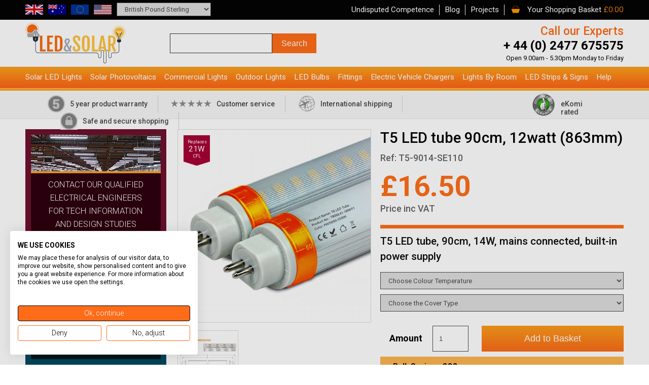

--- FILE ---
content_type: text/html
request_url: https://www.ledandsolar.co.uk/shop/t5-led-tube-90cm-12watt-863mm/61.htm
body_size: 45496
content:

<!DOCTYPE html PUBLIC "-//W3C//DTD XHTML 1.0 Strict//EN" 
"http://www.w3.org/TR/xhtml1/DTD/xhtml1-strict.dtd">
<html xmlns="http://www.w3.org/1999/xhtml" xml:lang="en"><!-- InstanceBegin template="/Templates/nested-2col.dwt" codeOutsideHTMLIsLocked="false" -->
<head>
<!-- InstanceBeginEditable name="doctitle" -->

	<title>T5 LED tube 90cm, 12watt (863mm) - Voltacon</title>
	<meta name="description" content="Ledison Lighting for energy efficient, economical LED light bulbs, LED tubes and LED flourescent tubes. Energy saving replacement light bulbs for your home or business."/><meta name="keywords" content="lighting, lights, LED, led, bulbs, tubes, light bulbs, flourescent, 40 watt, 60 watt, halogen, large bayonet, mr16 led, bulb, tube, energy saving, replacement" /><link rel="canonical" href="https://www.ledandsolar.co.uk/shop/t5-led-tube-90cm-12watt-863mm/61.htm">
<!-- InstanceEndEditable -->
<meta http-equiv="Content-Type" content="text/html; charset=iso-8859-1" />
<meta http-equiv="imagetoolbar" content="no" />
<link rel="icon" href="/favicon.ico" type="image/x-icon" />
<link rel="shortcut icon" href="/favicon.ico" type="image/x-icon" />
<link rel="apple-touch-icon" href="/images/apple-touch-icon.png" />
<link rel="apple-touch-icon-precomposed" href="/images/apple-touch-icon.png"/>
<meta http-equiv="Content-Language" content="en-gb" />
<link rel="stylesheet" type="text/css" href="/css/layout2.css?d=251120191249" />
<link rel="stylesheet" type="text/css" href="/css/appearance2.css" />
<script type="text/javascript" src="/2dev/js2/jquery.min.js"></script>
<script type="text/javascript" src="/js/loadimages.js" async></script>
<meta name="viewport" content="width=device-width" />
<link rel="stylesheet" type="text/css" href="/css/responsive.css?d=251120191249" />
<script type="text/javascript" src="/js/cookies.js"></script>
<script type="text/javascript" src="/js/responsive.js?d=251120191249"></script>
<script type="text/javascript" src="/js/jquery.bxSlider.js"></script>
<script type="text/javascript" src="/js/jquery.fancybox.js"></script>
<link href='https://fonts.googleapis.com/css?family=Roboto:400,300,500,700' rel='stylesheet' type='text/css'>
<!-- InstanceBeginEditable name="head" -->
<meta property="og:image" content="https://www.ledandsolar.co.uk/media/s_products/s_products61aB.jpg" />
<meta property="og:title" content="T5 LED tube 90cm, 12watt (863mm)" />
<meta property="og:url" content="https://www.ledandsolar.co.uk/shop/t5-led-tube-90cm-12watt-863mm/61.htm" />

<meta property="og:site_name" content="Voltacon" />
<meta property="og:type" content="product" />
<meta property="og:category" content="T5 LED Tubes" /><meta property="og:description" content="T5 LED tube, 90cm, 14W, mains connected, built-in power supply" />
<link rel="stylesheet" href="/js/fancybox/jquery.fancybox.css" type="text/css" media="screen" />
<script type="text/javascript" src="/js/fancybox/jquery.fancybox.js"></script>
<script type="text/javascript" src="/js/product.js"></script>	
<!-- InstanceEndEditable -->
<script src="https://consent.cookiefirst.com/sites/ledandsolar.co.uk-42fb5ac1-de89-4677-acff-f611605fe518/consent.js"></script>
<!-- Analytics Code Start -->

<!-- Global site tag (gtag.js) - Google Analytics -->
<script async src="https://www.googletagmanager.com/gtag/js?id=UA-30226814-2"></script>
<script type="text/plain" data-cookiefirst-category="performance">
  window.dataLayer = window.dataLayer || [];
  function gtag(){dataLayer.push(arguments);}
  gtag('js', new Date());

  gtag('config', 'UA-30226814-2');
</script>

<!-- Analytics Code End -->

<script type="text/javascript">
<!-- AVANSER Call Tracking [start] -->
(function() {
	var av = document.createElement('script');
	av.type = 'text/javascript';
	av.id = 'AVANSERjs';
	av.src = ('https:' == document.location.protocol ? 'https://' : 'http://') + 
		'adriano-au.avanser.com/aa.js?t=' + (new Date().getTime());
	var h = document.getElementsByTagName('head')[0];
	h.parentNode.appendChild(av);
})();
<!-- AVANSER Call Tracking [stop] -->
</script>	

<!-- Hotjar Tracking Code for https://www.ledandsolar.co.uk -->
<script type="text/plain" data-cookiefirst-category="performance">
    (function(h,o,t,j,a,r){
        h.hj=h.hj||function(){(h.hj.q=h.hj.q||[]).push(arguments)};
        h._hjSettings={hjid:301317,hjsv:5};
        a=o.getElementsByTagName('head')[0];
        r=o.createElement('script');r.async=1;
        r.src=t+h._hjSettings.hjid+j+h._hjSettings.hjsv;
        a.appendChild(r);
    })(window,document,'//static.hotjar.com/c/hotjar-','.js?sv=');
</script>
<!-- Hotjar Code End -->

<!-- Google Merchant Code -->
<meta name="google-site-verification" content="VWZnZmHKTyU_gfT_P-oC52YUSZ3AkcaC3oKr71r0HXk" />
<!-- End of Google Merchant Code -->


</head>

<body>
<div id="skip-navigation"><a href="#startcontent"><img src="/images/spacer.gif" alt="skip to main content" width="7" height="7"/></a></div>
<div id="wrapper-topbar">
	<div class="wrapper-inner">
	<!-- include virtual = '/2dev/aspincludes/s_basket.asp' -->

<div id="currencyContainer">
  <img src="/images/flag.gif" alt="GBP" width="35" height="20" id="currencyFlag" /><img src="/media/exchangerates/exchangerates3aA.gif" alt="AUD" width="35" height="20" id="currencyFlag" /><img src="/media/exchangerates/exchangerates2aA.gif" alt="EUR" width="35" height="20" id="currencyFlag" /><img src="/media/exchangerates/exchangerates1aA.gif" alt="USD" width="35" height="20" id="currencyFlag" /><select name="currency"  id="currency">
<option value="GBP">British Pound Sterling</option>
<option value="AUD">Australian Dollar</option>
<option value="EUR">Euro</option>
<option value="USD">U.S. Dollars</option>
</select>

</div>
<ul id="topbar">
    <li id="first"><span>Undisputed Competence</span></li>
	<li><a href="/blog.htm">Blog</a></li>
    <li><a href="/projects.htm">Projects</a></li>
    <li class="last"><div class="divBasketSnapshot">
<a id="nav-shopping-basket" href="/basket.htm">Your Shopping Basket</a>
<div class="divBasketSnapshotTotal">
&nbsp;&pound;0.00
</div>
</div>
</li>
</ul>
<ul id="mobile-topbar">
	<li><div class="divBasketSnapshot">
<a id="nav-shopping-basket" href="/basket.htm">Your Shopping Basket</a>
<div class="divBasketSnapshotTotal">
&nbsp;&pound;0.00
</div>
</div>
</li>
</ul>
<div class="clearboth"><!-- x --></div>
    </div>
</div> 
<div id="wrapper-header">
	<div class="wrapper-inner">
	<div id="header">
    <div id="header-left">
		<div id="header_graphic">
        	<a href="/">
            	<img src="/images/logo3.gif" alt="LED and Solar logo" width="201" height="80" />
            </a>       
        </div>  
    </div>
    
    <div id="header-center">
    	<form id="searchform" action="/searchresults.htm" method="get">
        	<fieldset>
                <input type="text" name="searchinput" id="searchinput" value="" />
                <input type="submit" name="submit" id="searchsubmit" value="Search" />
            </fieldset>
        </form>
        
        <!--<div id="deliveryText">
        	<img src="/images/ups.gif" alt="free ups next day delivery" width="46" height="55" class="alignLeft" />
            <span class="large-text">Free UPS next day delivery</span><br />
            on orders over &pound;250 delivered to UK only.
			<span id="worldWideMessage">Worldwide shipping available.</span>
      </div>-->
        <div class="clearboth"><!-- x --></div>
    </div>
    
    <div id="header-right">
    	<h2>Call our Experts</h2>
        <span class="large-text"><span class="AVANSERnumber"><a href="tel:02477675575">+ 44 (0) 2477 675575</a></span></span>
        <div id="openingTimes">Open 9.00am - 5.30pm Monday to Friday</div>
    </div>
    <div class="clearboth"><!-- x --></div>
</div>
    </div>
</div>  

<div id="popup">
    <span id="popupClosed">X</span>
    <h2>Save 15% off your first order when you join our newsletter.</h2>
    <p>By signing up to our newsletter we will send you regular product updates and information on special offers.</p>
    <p>You will also get 15% off your first order. For details on how we use our data please <a href="/privacy.htm" target="_blank">view our privacy policy</a>.</p>
      
    <p>Please fill out the form below to join our newsletter.</p>
    <p id="popup-errors"></p>
    <form action="" method="post" id="popupform">
        <div>
            <label for="m_name">Name:</label>
            <input name="m_name" type="text" id="m_name" size="30" maxlength="320" class="contactInput contactInputLarge" value="" />
        </div>
        <div>
            <label for="m_email">Email:</label>
            <input name="m_email" type="text" id="m_email" size="30" maxlength="320" class="contactInput contactInputLarge" value="" />
        </div>
        <div class="clearboth"><!-- x --></div>
        <div><input name="Button" type="submit" id="submitpopup" class="InputButtonGreen" value="Join" /></div>
        <div class="clearboth"><!-- x --></div>
    </form>
    
    <p id="code-p">Your offer code at checkout is:</p> <span id="subscribe-code">LED15</span>
    
</div>

<div id="overlay"></div>


<div id="wrapper-navigation">
	<div id="dropdown-bg"><!-- x --></div>
	<div class="wrapper-inner" id="navigation-inner">
        <div id="navigation">
        	<div id="nav-telephone" class="showOnSmallTablet"><strong>t.</strong> <a href="tel:02477675575">+44 (0) 2477 675575</a></div>
        	<a name="mainnavigation" id="mainnavigation"></a>
            <a href="#" id="nav-icon">menu</a>
            <ul class="closed">
                <li><a href="/applications/solar-led-lights/1.htm" class="first subnavTitle">Solar LED Lights</a>
                        	<div class="sub closed" id="subCatergories-1"><div class="subnav"><img src="/media/s_applications/s_applications1aA.png" alt="Solar Led Lights" class="alignRight navMainImage" /><div class="navColumn"><ul><li><a href="/bc/solar-led-lights-solar-street-lights/1-40.htm">Solar Street Lights<img src="/media/s_subcategories/s_subcategories40bA.png" alt="Solar Street Lights" class="alignRight" /></a></li><li><a href="/bc/solar-led-lights-solar-wall-lights/1-91.htm">Solar Wall Lights</a></li></ul><div class="clearboth"><!-- x --></div></div><div class="clearboth"><!-- x --></div></div></div>     
                </li>
                <li><a href="/applications/applications/solar-photovoltaics/2.htm" class="subnavTitle">Solar Photovoltaics</a>
							<div class="sub closed" id="subCatergories-2"><div class="subnav"><img src="/media/s_applications/s_applications2aA.png" alt="Solar Photovoltaics" class="alignRight navMainImage" /><div class="navColumn"><ul><li><a href="/bc/solar-photovoltaics-solar-pv-panels/2-74.htm">Solar PV Panels<img src="/media/s_subcategories/s_subcategories74bA.png" alt="Solar PV Panels" class="alignRight" /></a></li><li><a href="/bc/solar-photovoltaics-hybrid-inverters/2-88.htm">Hybrid Inverters<img src="/media/s_subcategories/s_subcategories88bA.jpg" alt="Hybrid Inverters" class="alignRight" /></a></li><li><a href="/bc/solar-photovoltaics-micro-inverters/2-85.htm">Micro Inverters<img src="/media/s_subcategories/s_subcategories85bA.png" alt="Micro Inverters" class="alignRight" /></a></li><li><a href="/bc/solar-photovoltaics-solar-battery-chargers/2-93.htm">Solar Battery Chargers<img src="/media/s_subcategories/s_subcategories93bA.jpg" alt="Solar Battery Chargers" class="alignRight" /></a></li><li><a href="/bc/solar-photovoltaics-offgrid-inverters/2-78.htm">Off-Grid Inverters<img src="/media/s_subcategories/s_subcategories78bA.png" alt="Off-Grid Inverters" class="alignRight" /></a></li></ul><ul><li><a href="/bc/solar-photovoltaics-lithium-batteries/2-79.htm">Lithium Batteries<img src="/media/s_subcategories/s_subcategories79bA.png" alt="Lithium Batteries" class="alignRight" /></a></li></ul><div class="clearboth"><!-- x --></div></div><div class="clearboth"><!-- x --></div></div></div>
                </li>
				<li><a href="/applications/applications/commercial-lights/14.htm" class="subnavTitle">Commercial Lights</a>
                        	<div class="sub closed" id="subCatergories-14"><div class="subnav"><img src="/media/s_applications/s_applications14aA.png" alt="Commercial Lights" class="alignRight navMainImage" /><div class="navColumn"><ul><li><a href="/bc/commercial-lights-led-panel-lights/14-6.htm">LED Panel Lights<img src="/media/s_subcategories/s_subcategories6bA.png" alt="LED Panel Lights" class="alignRight" /></a></li><li><a href="/bc/commercial-lights-led-round-panels/14-15.htm">LED Round Panels<img src="/media/s_subcategories/s_subcategories15bA.png" alt="LED Round Panels" class="alignRight" /></a></li><li><a href="/bc/commercial-lights-led-lowhigh-bay/14-39.htm">LED Low/High Bay<img src="/media/s_subcategories/s_subcategories39bA.png" alt="LED Low/High Bay" class="alignRight" /></a></li><li><a href="/bc/commercial-lights-t8-led-tubes/14-1.htm">T8 LED Tubes<img src="/media/s_subcategories/s_subcategories1bA.png" alt="T8 LED Tubes" class="alignRight" /></a></li><li><a href="/bc/commercial-lights-t5-led-tubes/14-2.htm">T5 LED Tubes<img src="/media/s_subcategories/s_subcategories2bA.png" alt="T5 LED Tubes" class="alignRight" /></a></li></ul><ul><li><a href="/bc/commercial-lights-led-track-lighting/14-44.htm">LED Track Lighting<img src="/media/s_subcategories/s_subcategories44bA.png" alt="LED Track Lighting" class="alignRight" /></a></li><li><a href="/bc/commercial-lights-t8-dimmable/14-4.htm">T8 Dimmable<img src="/media/s_subcategories/s_subcategories4bA.png" alt="T8 Dimmable" class="alignRight" /></a></li><li><a href="/bc/commercial-lights-led-linear-bay-lights/14-38.htm">LED Linear Bay Lights<img src="/media/s_subcategories/s_subcategories38bA.png" alt="LED Linear Bay Lights" class="alignRight" /></a></li><li><a href="/bc/commercial-lights-led-link-linear-trunking/14-35.htm">LED Link Linear Trunking<img src="/media/s_subcategories/s_subcategories35bA.png" alt="LED Link Linear Trunking" class="alignRight" /></a></li><li><a href="/bc/commercial-lights-t5-dimmable/14-5.htm">T5 Dimmable<img src="/media/s_subcategories/s_subcategories5bA.png" alt="T5 Dimmable" class="alignRight" /></a></li></ul><ul><li><a href="/bc/commercial-lights-t5-led-under-cabinet/14-3.htm">T5 LED Under cabinet<img src="/media/s_subcategories/s_subcategories3bA.png" alt="T5 LED Under cabinet" class="alignRight" /></a></li><li><a href="/bc/commercial-lights-led-microwave-sensor-tubes/14-36.htm">LED Microwave Sensor Tubes<img src="/media/s_subcategories/s_subcategories36bA.png" alt="LED Microwave Sensor Tubes" class="alignRight" /></a></li></ul><div class="clearboth"><!-- x --></div></div><div class="clearboth"><!-- x --></div></div></div>
                </li>
                <li><a href="/applications/outdoor-lights/11.htm" class="subnavTitle">Outdoor Lights</a>
							<div class="sub closed" id="subCatergories-11"><div class="subnav"><img src="/media/s_applications/s_applications11aA.png" alt="Outdoor Lights" class="alignRight navMainImage" /><div class="navColumn"><ul><li><a href="/bc/outdoor-lights-motorway--street-lights/11-89.htm">Motorway &#038; Street Lights</a></li><li><a href="/bc/outdoor-lights-led-flood-lights--security/11-32.htm">LED Flood Lights - Security<img src="/media/s_subcategories/s_subcategories32bA.png" alt="LED Flood Lights - Security" class="alignRight" /></a></li><li><a href="/bc/outdoor-lights-led-flood-lights--draco/11-70.htm">LED Flood Lights - DRACO<img src="/media/s_subcategories/s_subcategories70bA.png" alt="LED Flood Lights - DRACO" class="alignRight" /></a></li><li><a href="/bc/outdoor-lights-led-outdoor-fittings/11-46.htm">LED Outdoor Fittings<img src="/media/s_subcategories/s_subcategories46bA.png" alt="LED Outdoor Fittings" class="alignRight" /></a></li><li><a href="/bc/outdoor-lights-solar-street-lights/11-40.htm">Solar Street Lights<img src="/media/s_subcategories/s_subcategories40bA.png" alt="Solar Street Lights" class="alignRight" /></a></li></ul><ul><li><a href="/bc/outdoor-lights-solar-wall-lights/11-91.htm">Solar Wall Lights</a></li></ul><div class="clearboth"><!-- x --></div></div><div class="clearboth"><!-- x --></div></div></div>
                </li>
				<li><a href="/applications/led-bulbs/9.htm" class="subnavTitle">LED Bulbs</a>
                        	<div class="sub closed" id="subCatergories-9"><div class="subnav"><img src="/media/s_applications/s_applications9aA.png" alt="LED Bulbs" class="alignRight navMainImage" /><div class="navColumn"><ul><li><a href="/bc/led-bulbs-e14-led-small-screw-cap/9-24.htm">E14 LED (small screw cap)<img src="/media/s_subcategories/s_subcategories24bA.png" alt="E14 LED (small screw cap)" class="alignRight" /></a></li><li><a href="/bc/led-bulbs-e27-led-screw-cap/9-23.htm">E27 LED (screw cap)<img src="/media/s_subcategories/s_subcategories23bA.png" alt="E27 LED (screw cap)" class="alignRight" /></a></li><li><a href="/bc/led-bulbs-gu10-220240vac/9-18.htm">GU10 (220-240VAC)<img src="/media/s_subcategories/s_subcategories18bA.png" alt="GU10 (220-240VAC)" class="alignRight" /></a></li><li><a href="/bc/led-bulbs-plg24/9-16.htm">PLG24<img src="/media/s_subcategories/s_subcategories16bA.png" alt="PLG24" class="alignRight" /></a></li><li><a href="/bc/led-bulbs-gu53-mr16-12v/9-19.htm">GU5.3 MR16 (12V)<img src="/media/s_subcategories/s_subcategories19bA.png" alt="GU5.3 MR16 (12V)" class="alignRight" /></a></li></ul><ul><li><a href="/bc/led-bulbs-g4-led-capsule-12v/9-20.htm">G4 LED Capsule 12V<img src="/media/s_subcategories/s_subcategories20bA.png" alt="G4 LED Capsule 12V" class="alignRight" /></a></li><li><a href="/bc/led-bulbs-g9-led-220240vac/9-21.htm">G9 Led (220-240VAC)<img src="/media/s_subcategories/s_subcategories21bA.jpg" alt="G9 Led (220-240VAC)" class="alignRight" /></a></li><li><a href="/bc/led-bulbs-pll-2g11/9-17.htm">PL-L 2G11<img src="/media/s_subcategories/s_subcategories17bA.png" alt="PL-L 2G11" class="alignRight" /></a></li><li><a href="/bc/led-bulbs-led-bayonet-b22/9-47.htm">LED Bayonet B22<img src="/media/s_subcategories/s_subcategories47bA.png" alt="LED Bayonet B22" class="alignRight" /></a></li><li><a href="/bc/led-bulbs-ledon-led-bulbs/9-26.htm">LEDON LED Bulbs<img src="/media/s_subcategories/s_subcategories26bA.png" alt="LEDON LED Bulbs" class="alignRight" /></a></li></ul><ul><li><a href="/bc/led-bulbs-emergency-packs/9-30.htm">Emergency Packs<img src="/media/s_subcategories/s_subcategories30bA.png" alt="Emergency Packs" class="alignRight" /></a></li><li><a href="/bc/led-bulbs-r7s-led-bulb/9-55.htm">R7S LED Bulb<img src="/media/s_subcategories/s_subcategories55bA.png" alt="R7S LED Bulb" class="alignRight" /></a></li></ul><div class="clearboth"><!-- x --></div></div><div class="clearboth"><!-- x --></div></div></div>
                </li>
                <li><a href="/applications/fittings/10.htm" class="subnavTitle">Fittings</a>
							<div class="sub closed" id="subCatergories-10"><div class="subnav"><img src="/media/s_applications/s_applications10aA.png" alt="Fittings" class="alignRight navMainImage" /><div class="navColumn"><ul><li><a href="/bc/fittings-non-corrosive-led/10-28.htm">Non corrosive LED<img src="/media/s_subcategories/s_subcategories28bA.png" alt="Non corrosive LED" class="alignRight" /></a></li><li><a href="/bc/fittings-led-ready-fittings/10-29.htm">LED Ready Fittings<img src="/media/s_subcategories/s_subcategories29bA.png" alt="LED Ready Fittings" class="alignRight" /></a></li><li><a href="/bc/fittings-led-modern-fittings-/10-41.htm">LED Modern Fittings<img src="/media/s_subcategories/s_subcategories41bA.png" alt="LED Modern Fittings" class="alignRight" /></a></li><li><a href="/bc/fittings-led-triproof-lights/10-48.htm">LED Tri-Proof Lights<img src="/media/s_subcategories/s_subcategories48bA.png" alt="LED Tri-Proof Lights" class="alignRight" /></a></li><li><a href="/bc/fittings-t5-led-under-cabinet/10-3.htm">T5 LED Under cabinet<img src="/media/s_subcategories/s_subcategories3bA.png" alt="T5 LED Under cabinet" class="alignRight" /></a></li></ul><div class="clearboth"><!-- x --></div></div><div class="clearboth"><!-- x --></div></div></div>
                </li>
				<li><a href="/applications/electric-vehicle-chargers/8.htm" class="subnavTitle">Electric Vehicle Chargers</a>
                        	<div class="sub closed" id="subCatergories-8"><div class="subnav"><div class="navColumn"><ul><li><a href="/bc/electric-vehicle-chargers-pulsar-plus-ev/8-82.htm">Pulsar Plus EV<img src="/media/s_subcategories/s_subcategories82bA.jpg" alt="Pulsar Plus EV" class="alignRight" /></a></li></ul><div class="clearboth"><!-- x --></div></div><div class="clearboth"><!-- x --></div></div></div>
                </li>
                <li><a href="/applications/lights-by-room/6.htm" class="subnavTitle">Lights By Room</a>
							<div class="sub closed" id="subCatergories-6"><div class="subnav"><div class="navColumn"><ul><li><a href="/bc/lights-by-room-living-room-lights/6-81.htm">Living Room Lights</a></li></ul><div class="clearboth"><!-- x --></div></div><div class="clearboth"><!-- x --></div></div></div>
                </li>
                
                <li><a href="/applications/led-strips--signs/7.htm" class="subnavTitle">LED Strips &amp; Signs</a>
							<div class="sub closed" id="subCatergories-7"><div class="subnav"><img src="/media/s_applications/s_applications7aA.png" alt="LED Strips &#038; Signs" class="alignRight navMainImage" /><div class="navColumn"><ul><li><a href="/bc/led-strips--signs-led-strip-drivers-12v--24v/7-68.htm">LED Strip Drivers 12V &#038; 24V<img src="/media/s_subcategories/s_subcategories68bA.jpg" alt="LED Strip Drivers 12V &#038; 24V" class="alignRight" /></a></li><li><a href="/bc/led-strips--signs-led-strip-lights/7-69.htm">LED Strip Lights<img src="/media/s_subcategories/s_subcategories69bA.png" alt="LED Strip Lights" class="alignRight" /></a></li><li><a href="/bc/led-strips--signs-led-strip-accesories/7-80.htm">LED Strip Accesories</a></li><li><a href="/bc/led-strips--signs-hybrid-inverters/7-88.htm">Hybrid Inverters<img src="/media/s_subcategories/s_subcategories88bA.jpg" alt="Hybrid Inverters" class="alignRight" /></a></li><li><a href="/bc/led-strips--signs-micro-inverters/7-85.htm">Micro Inverters<img src="/media/s_subcategories/s_subcategories85bA.png" alt="Micro Inverters" class="alignRight" /></a></li></ul><ul><li><a href="/bc/led-strips--signs-solar-battery-chargers/7-93.htm">Solar Battery Chargers<img src="/media/s_subcategories/s_subcategories93bA.jpg" alt="Solar Battery Chargers" class="alignRight" /></a></li><li><a href="/bc/led-strips--signs-offgrid-inverters/7-78.htm">Off-Grid Inverters<img src="/media/s_subcategories/s_subcategories78bA.png" alt="Off-Grid Inverters" class="alignRight" /></a></li></ul><div class="clearboth"><!-- x --></div></div><div class="clearboth"><!-- x --></div></div></div>
                </li>
                
                
                
				<li><a class="subnavTitle">Help</a>
                      
                      <div class="sub closed" id="subCatergories-50">
                      	<div class="subnav">
                        	<!--<img src="/media/s_applications/s_applications1aA.png" alt="Solar Led Lights" class="alignRight navMainImage">-->
                            <div class="navColumn">
                            	<ul>
                                	<li class=""><a href="/delivery.htm">Delivery &amp; Returns</a></li>
                                    <li class=""><a href="/contact.htm">Contact Us</a></li>
                                    <li class=""><a href="/terms.htm">Terms &amp; Conditions</a></li>
                                    <li class=""><a href="/warranty.htm">Warranty</a></li>
                                	<li class=""><a href="https://www.paidonresults.com/merchants/ledison-lighting.html" target="_blank">Affiliate</a></li>
                                </ul>
                                <div class="clearboth"><!-- x --></div>
                            </div>
                            <div class="clearboth"><!-- x --></div>
                        </div>
                      </div>      	
                </li>
                
                
                
                <li class="hideOnDesktop"><a href="/contact.htm" class="last">Contact</a></li>         
            </ul>
        </div>
	</div>
</div><div id="wrapper-bar-under-nav">
	<div class="wrapper-inner" id="bar-under-nav-inner">
		<div id="bar-under-nav">
			<ul>
				<li class="product-warranty"><p>5 year product warranty</p></li>
				<li class="customer-services"><p>Customer service</p></li>
				<li class="international-shipping"><p>International shipping</p></li>
				<li class="secure-shopping"><p>Safe and secure shopping</p></li>
				<li class="secure-shopping-mobile"><p>Secure shopping</p></li>
			</ul>
            
            <!-- eKomiSeal START -->
            <div id="ekomiSealContainer">
                <div id="eKomiSeal_default" class="ekomiTop"> </div>
                <div id="ekomiText">eKomi rated</div>
            </div>
            <!-- eKomiSeal END -->
            
            <!-- eKomiLoader START, only needed once per page -->
            <script type="text/javascript"> 
                (function(){
                    eKomiIntegrationConfig = new Array(
                        {certId:'769359A69404F36'}
                    );
                    if(typeof eKomiIntegrationConfig != "undefined"){for(var eKomiIntegrationLoop=0;eKomiIntegrationLoop<eKomiIntegrationConfig.length;eKomiIntegrationLoop++){
                        var eKomiIntegrationContainer = document.createElement('script');
                        eKomiIntegrationContainer.type = 'text/javascript'; eKomiIntegrationContainer.defer = true;
                        eKomiIntegrationContainer.src = (document.location.protocol=='https:'?'https:':'http:') +"//connect.ekomi.de/integration_1499850916/" + eKomiIntegrationConfig[eKomiIntegrationLoop].certId + ".js";
                        document.getElementsByTagName("head")[0].appendChild(eKomiIntegrationContainer);
                    }}else{if('console' in window){ console.error('connectEkomiIntegration - Cannot read eKomiIntegrationConfig'); }}
                })();
            </script>
            <!-- eKomiLoader END, only needed once per page -->
			<div class="clearboth"><!-- x --></div>
		</div>
	</div>
    <div class="clearboth"><!-- x --></div>
</div>
<!-- InstanceBeginEditable name="navbar" -->
<!-- InstanceEndEditable -->



<div id="wrapper-content">

	<div class="wrapper-inner">
        <div id="content">
         	
	  <div id="centerc-2col"><!-- InstanceBeginEditable name="centerc-2col" -->
		
		<div class="TableReplaceRow">
			<div class="TableReplaceLeftB">
				<div id="productImageMain"><div style="background-image:url(/images/promotiontags/red.png" alt="T5 - Replaces 21W" class="promoImgTopLeft promoImg"><span class="smallText">Replaces</span><span class="largeText">21W</span><span class="smallText">CFL</span></div><a class="fancybox" rel="group" href="/media/s_products/s_products61aA.jpg"><img src="/media/s_products/s_products61aB.jpg" alt="" /></a></div><div id="productImageExtra"><a class="fancybox" rel="group" href="/media/s_products/s_products61bA.jpg"><img src="/media/s_products/s_products61bD.jpg" alt="" class="productImageExtra" /></a><div class="clearboth"><!-- x --></div></div>
				<div class="clearboth"><!-- x --></div>
			</div>
			<div class="TableReplaceRightB">
				<h1>T5 LED tube 90cm, 12watt (863mm)</h1>
				<span class="brandName">Ref: T5-9014-SE110</span>
				
				<p id="individualPrice" class="price"><span class="blackPrice">&pound;16.50</span></p>
                <p class="price-vat">Price inc VAT</p>
                
                    <form action="/basket.htm" method="post" class="formAdd" >

							<div class="orange-hr"></div>

							<p class="product-description">T5 LED tube, 90cm, 14W, mains connected, built-in power supply</p>
							<div id="productOptions">
                                <select name="option_1" id="option_1" class="selectOptions">
<option value="" >Choose Colour Temperature</option>
<option value="3" >Warm White (3000K)</option>
<option value="1" >Natural White (4000K)</option>
<option value="4" >Cool White (5500K)</option>
</select>
<select name="option_13" id="option_13" class="selectOptions">
<option value="" >Choose the Cover Type</option>
<option value="33" >Frosted</option>
</select>

                            </div>
                
                            <div class="clearboth">
                                <input type="hidden" name="item" value="61" />
                                
                                <div id="qtyInput">
                                    <span>Amount</span>
                                    <input type="number" name="qty" value="1" min="1" max="1000" />
                                </div>
                                
								<div class="selectSmall">
                                    <input name="Button" type="submit" class="buttonBasket" value="Add to Basket" />
                                </div>
                            </div>
                            			
                        </form>
                        
 
					<div class="clearboth"><!-- x --></div>

						
                      <table class="bulk-savings">
						<tr class="bulk-savings-th">
							<th colspan="3">Bulk Savings &pound;&pound;&pound; </th>
						</tr>
						<tr>
							<td># Items</td>
							<td>Our Price</td>
							<td>Savings</td>
						</tr>
						<tr>
							<td>6 Items</td>
							<td>&pound;16.01
                            </td>
							<td>Save 3%</td>
						</tr>
						<tr>
							<td>12 Items</td>
							<td>&pound;15.51
                            </td>
							<td>Save 6%</td>
						</tr>
						<tr>
							<td>24 Items</td>
							<td>&pound;15.18
                            </td>
							<td>Save 8%</td>
						</tr>
					  
					  </table>
                      
                      
                      <div id="socialTools">
                          <div class="addthis_inline_share_toolbox"></div>
                          <script type="text/javascript" src="//s7.addthis.com/js/300/addthis_widget.js#pubid=ra-59102b1d34c2f6be"></script>   
                      </div>          
			</div>
			<div class="clearboth"><!-- x --></div>
			
			
            <div id="tabContainer">
            	<div id="tabs">
                	<div class="tab" id="tab2">Specification</div><div class="tab" id="tab3">Downloads</div>
                    <div class="clearboth"><!-- x --></div>
                </div>
                
                <div id="tabContent">
                	
                        <div class="tab mobileTab" id="mobiletab2">Specification</div>
                        <div class="tabBox" id="tabContent2">
                            <h3>Specification</h3>
<table>
<tbody>
<tr>
<td>
<p><strong>Fitting:</strong></p>
</td>
<td>
<p>T5</p>
</td>
<td>
<p><strong>Lumen:</strong></p>
</td>
<td>
<p>1250lm</p>
</td>
</tr>
<tr>
<td>
<p><strong>Wattage (rated):</strong></p>
</td>
<td>
<p>14 Watt</p>
</td>
<td>
<p><strong>Color Rendering index:</strong></p>
</td>
<td>
<p>&gt;80</p>
</td>
</tr>
<tr>
<td>
<p><strong>Voltage:</strong></p>
</td>
<td>
<p>100-305VAC</p>
</td>
<td>
<p><strong>Typical efficiency:</strong></p>
</td>
<td>
<p>125lm/W</p>
</td>
</tr>
<tr>
<td>
<p><strong>Line frequency:</strong></p>
</td>
<td>
<p>50/60Hz</p>
</td>
<td>
<p><strong>Beam Angle:</strong></p>
</td>
<td>
<p>120deg.</p>
</td>
</tr>
<tr>
<td>
<p><strong>Average lifetime:</strong></p>
</td>
<td>
<p>50,000 hours</p>
</td>
<td>
<p><strong>Net Weight per piece</strong></p>
</td>
<td>&nbsp;</td>
</tr>
<tr>
<td>
<p><strong>Color Temperature:&nbsp;</strong></p>
</td>
<td>
<p>&nbsp;</p>
</td>
<td>
<p><strong>Diameter</strong></p>
</td>
<td>
<p>22mm</p>
</td>
</tr>
<tr>
<td>
<p>Warm white:</p>
</td>
<td>
<p>3000K</p>
</td>
<td>
<p>Length (pin to pin)</p>
</td>
<td>
<p>863mm</p>
</td>
</tr>
<tr>
<td>
<p>Natural white:</p>
</td>
<td>
<p>4000K</p>
</td>
<td>
<p><strong>Dimmable</strong></p>
</td>
<td>
<p>NO</p>
</td>
</tr>
<tr>
<td>
<p>Cool white:</p>
</td>
<td>
<p>5500K</p>
</td>
<td>
<p><strong>Warranty:</strong></p>
</td>
<td>
<p>5 years</p>
</td>
</tr>
<tr>
<td>
<p><strong>Operating Temp:</strong></p>
</td>
<td>
<p>-20&nbsp;<sup>O</sup>C to 50&nbsp;<sup>O</sup>C</p>
</td>
<td>
<p><strong>Certification:</strong></p>
</td>
<td>
<p>ROHS Compliant, CE, UL</p>
</td>
</tr>
</tbody>
</table>
<h3><strong>Number of LED Chips: 108</strong></h3>
                        </div>
                    
                        <div class="tab mobileTab" id="mobiletab3">Downloads</div>
                        <div class="tabBox" id="tabContent3">
                            <div class="clearboth"><!-- x --></div><h2>Technical Manual</h2><div class="downloadCategory"><div class="downloadContainer downloadContainerFirst"><div class="downloadImage"><a href="/downloads/download-file.asp?id=53&pos=0&dir=downloads&filename=LED T5 tubes technical specifications"><img src="/media/downloads/downloads53aA.png" alt="LED T5 Tube G5 pin with built in driver" width="46" /></a></div><div class="downloadText"><h3><a href="/downloads/download-file.asp?id=53&pos=0&dir=downloads&filename=LED T5 tubes technical specifications">LED T5 tubes technical specifications</a></h3><p class="downloadDescription">LED T5 tubes with built in driver technical specifications</p><p><a href="/downloads/download-file.asp?id=53&pos=0&dir=downloads&filename=LED T5 tubes technical specifications" class="downloadLink">Download</a></p></div><div class="clearboth"><!-- x --></div></div><div class="clearboth"><!-- x --></div></div>
                        </div>
                    
                </div>
            
            
            </div>
            
            
            
		</div>
       <div class="clearboth"><!-- x --></div>
        
         	<!-- InstanceEndEditable --></div> 
	  <div id="leftc"><!-- InstanceBeginEditable name="leftc" --><div class="leftc-container leftc-red "><div class="leftc-image"><a href="/contact.htm "><img src="/media/leftc/leftc3a.jpg" alt="Qualified Electrical Engineers" /></a></div><div class="leftc-text leftc-text-red "><p> <a href="/contact.htm ">Contact Our Qualified Electrical Engineers For Tech Information and Design Studies</a></p></div></div><div class="leftc-container leftc-blue "><div class="leftc-image"><img src="/media/leftc/leftc1a.jpg" alt="Customised LED Solutions" /></div><div class="leftc-text leftc-text-blue "><p><span>Customised LED Solutions for Customer Success</span></p></div></div><div class="leftc-container leftc-green "><div class="leftc-image"><img src="/media/leftc/leftc5a.jpg" alt="Nationwide expert" /></div><div class="leftc-text leftc-text-green "><p><span>Nationwide Expert Site Surveys Available</span></p></div></div><div class="leftc-container leftc-black "><div class="leftc-image"><a href="/members-register.htm "><img src="/media/leftc/leftc6a.jpg" alt="Traders" /></a></div><div class="leftc-text leftc-text-black "><p> <a href="/members-register.htm ">Traders Register Here for The Best Prices Guaranteed</a></p></div></div><!-- InstanceEndEditable --></div>
      
     <div class="clearboth"><!-- x --></div>
     
         </div>
     </div>
</div>


	<!-- InstanceBeginEditable name="contentbottom" -->
    
<!-- InstanceEndEditable -->
    <div id="wrapper-base-content">
    
        <div class="wrapper-inner">
            <div class="basecontent">
                <h2 class="baseheader">Choose your base and start shopping</h2>
<div id="basecontainer">
    <hr>
    <div class="baseimage" id="gu10"><a href="/bc/spot-lights-gu10-220240vac/8-18.htm"><img src="/images/base/GU10.gif" alt="GU10 240V Spot Light" width="125" height="119"/></a></div>
    <div class="baseimage" id="bc"><a href="/bc/led-bulbs-bayonet-b22/9-47.htm"><img src="/images/base/BC.gif" alt="BC Bayonet - BC B22" width="125" height="119"/></a></div>
    <div class="baseimage" id="es"><a href="/bc/led-bulbs-e27-led-screw-cap/9-23.htm"><img src="/images/base/ES.gif" alt="ES Edison Screw E27" width="111" height="119"/></a></div>
    <div class="baseimage" id="ses"><a href="/bc/led-bulbs-e14-led-small-screw-cap/9-24.htm"><img src="/images/base/SES.gif" alt="SES Small Edison Screw E14" width="143" height="119"/></a></div>
    <div class="baseimage" id="gu53"><a href="/bc/spot-lights-gu53-mr16-12v/8-19.htm"><img src="/images/base/GU5-3.gif" width="127" alt="GU5.3 Low Voltage MR 16 (12V) Spot Light" height="119"/></a></div>
    <div class="baseimage" id="ar111"><a href="/bc/ceiling-lights-ar111-g53-12v--230vac/5-12.htm"><img src="/images/base/AR111.gif" alt="AR111 - G53 12V 230Vac" width="99" height="119"/></a></div>
    <div class="baseimage" id="g9"><a href="/bc/led-bulbs-g9-220240vac/9-21.htm"><img src="/images/base/G9.gif" alt="G9 Mains Voltage (240V) Capsule" width="103" height="119"/></a></div>
    <div class="baseimage" id="g4"><a href="/bc/led-bulbs-g4-12v/9-20.htm"><img src="/images/base/G4.gif" alt="G4 12V AC 12V DC" width="108" height="140"/></a></div>
    <div class="baseimage" id="d2d"><a href="/applications/2d-led/3.htm"><img src="/images/base/2D.gif" alt="2D Double D/2D 4pin Mains Voltage" width="106" height="140"/></a></div>
    <div class="baseimage" id="plg24"><a href="/bc/led-pl-plg24/6-16.htm"><img src="/images/base/PL-G24.gif" alt="PL G24 LED PLG24 - 2pin 4pin Mains Voltage" width="139" height="140"/></a></div>
    <div class="baseimage" id="pllg211"><a href="/bc/led-pl-pll-2g11/6-17.htm"><img src="/images/base/PL-LG211.gif" alt="PL-L G211 4pin Mains Voltage" width="124" height="140"/></a></div>
    <div class="baseimage" id="t8"><a href="/bc/led-tubes-t8-led-tubes/1-1.htm"><img src="/images/base/T8.gif" alt="T8 LED Tube - G13 Mains Voltage" width="114" height="140"/></a></div>
    <div class="baseimage" id="t5"><a href="/bc/led-tubes-t5-led-tubes/1-2.htm"><img src="/images/base/T5.gif" alt="T5 LED - G5 pin Mains voltage" width="103" height="140"/></a></div>
	<div class="baseimage" id="led-fittings"><a href="/applications/commercial-led-lighting/14.htm"><img src="/images/base/led-fittings.gif" alt="LED Fittings Complete Fittings Commercial and Industrial" width="120" height="140"/></a></div>
    <div class="clearboth"><!--x--></div>
</div><div id="paymentCardsContainer">
	<hr>
    <div id="paymentLeft">
            <img src="/images/payment-cards1.gif" alt="Payment Cards" width="229" height="35">
    </div>
    <div id="paymentRight">
        <div style="width:65px; height:35px; float:left; margin-right:10px;">
        <script type="text/javascript" src="https://sealserver.trustwave.com/seal.js?style=invert&size=65x36&code=60a4ddd5175344f89eb716abcdb612de"></script>
        </div>
        <img src="/images/payment-cards2.gif" alt="Payment Cards" class="paymentCards" width="355" height="35">
    </div>
    <div class="clearboth"><!--x--></div>    
</div>
             </div>
         </div>
    </div>

   
<div id="wrapper-footer">
	<div class="wrapper-inner">
	<div class="clearboth"><!-- x --></div>
<div id="foot">
	<div id="footLeft">    
		<div class="col2 footQuickLinks">
			<h4>Quick Links</h4>
			<ul id="footFirst">
<li><a href="/applications/led-tubes/1.htm">LED Tubes</a></li>
<li><a href="/applications/led-panels/2.htm">LED Panels</a></li>
<li><a href="/applications/spot-lights/8.htm">LED Spots/Bulbs</a></li>
<li><a href="/applications/flood-lights/7.htm">Flood Lights</a></li>
<li><a href="/applications/led-fittings/10.htm">LED Fittings</a></li>
<li><a href="/applications/2d-led/3.htm">2D Lamps</a></li>
<li><a href="/applications/led-pl/6.htm">PL Lamps</a></li>
<li><a href="/applications/accessories/12.htm">LED Accessories</a></li>
</ul>

			<ul id="footMiddle">
            	<li><a href="/about.htm">About</a></li>
				<li><a href="/warranty.htm">Warranty</a></li>
                <li><a href="/led-leasing.htm">LED Leasing</a></li>
                <li><a href="/leducation.htm">LEDUCATION</a></li>
				<li><a href="/delivery.htm">Delivery &amp; Returns</a></li>
				<li><a href="/privacy.htm">Privacy Policy</a></li>
				<li><a href="/terms.htm">Terms &amp; Conditions</a></li>
				<li><a href="/cookies.htm">Cookies</a></li>
			</ul>
			<ul id="footLast" class="last">
				<li><a href="/contact.htm">Contact</a></li>
                <li><a href="/members-login.htm">Trade Login</a></li>
				<li><a href="/members-register.htm">Trade Registration</a></li>
                <li><a href="/weee-regulations.htm">WEEE Regulations</a></li>
				<li><a href="/blog.htm">Blog</a></li>
				<li><a href="/downloads.htm">Downloads</a></li>
				<li><a href="/projects.htm">Projects</a></li>
                <li><a href="http://www.paidonresults.com/merchants/ledison-lighting--voltacon.html" onclick="window.open(this); return false;">Affiliate Programme</a></li>
			</ul>
		</div>
	</div>

	<div id="footRight">   

		<div class="col2 footIcons">
			<div class="foot-container">
				<div class="foot-image">
					<img src="/images/foot-shipping.gif" alt="International Shipping" />
				</div>
				<div class="foot-text">
					<p>International Shipping</p>
				</div>
				<div class="clearboth"><!-- x --></div>
			</div>
			<div class="foot-container">
				<div class="foot-image">
					<img src="/images/foot-warranty.gif" alt="5 Year Warranty" />
				</div>
				<div class="foot-text">
					<p>5 Year Warranty</p>
				</div>
				<div class="clearboth"><!-- x --></div>
			</div>
			<div class="foot-container">
				<div class="foot-image">
					<img src="/images/foot-secure.gif" alt="Secure Shopping" />
				</div>
				<div class="foot-text">
					<p>Secure Shopping</p>
				</div>
				<div class="clearboth"><!-- x --></div>
			</div>
			
		</div>

		<div class="col2 footEkomi last">

	<!-- eKomiWidget START -->
	<!-- <div id="eKomiWidget_default"></div> -->
	<!-- eKomiWidget END -->

	<!-- eKomiLoader START, only needed once per page -->
	<!-- <script type="text/javascript"> 
		(function(){
			eKomiIntegrationConfig = new Array(
				{certId:'769359A69404F36'}
			);
			if(typeof eKomiIntegrationConfig != "undefined"){for(var eKomiIntegrationLoop=0;eKomiIntegrationLoop<eKomiIntegrationConfig.length;eKomiIntegrationLoop++){
				var eKomiIntegrationContainer = document.createElement('script');
				eKomiIntegrationContainer.type = 'text/javascript'; eKomiIntegrationContainer.defer = true;
				eKomiIntegrationContainer.src = (document.location.protocol=='https:'?'https:':'http:') +"//connect.ekomi.de/integration_1456935817/" + eKomiIntegrationConfig[eKomiIntegrationLoop].certId + ".js";
				document.getElementsByTagName("head")[0].appendChild(eKomiIntegrationContainer);
			}}else{if('console' in window){ console.error('connectEkomiIntegration - Cannot read eKomiIntegrationConfig'); }}
		})();
	</script> -->
	<!-- eKomiLoader END, only needed once per page -->
	<img src="/images/iso-9001-2015.png" alt="ISO 9001:2015" width="115" height="115">
	<img src="/images/paypal-verified.png" id="paypal-verified" alt="paypal verified" width="172" height="67" />

		</div>
	</div>
    <div class="clearboth"><!-- x --></div>
</div><div class="float-right" id="foot2">
	<ul>
		<li><a href="/sitemap.htm">sitemap</a></li>
        <li><a href="http://www.uc4.co.uk" onclick="window.open(this.href); return false;" class="last">site UC4</a></li>
	</ul>
	
</div>
<div class="clearboth"><!-- x --></div>

<!-- BEGIN: Google Certified Shops -->
<script type="text/javascript">
  var gts = gts || [];

  gts.push(["id", "750545"]);
  gts.push(["badge_position", "BOTTOM_LEFT"]);
  gts.push(["locale", "en_GB"]);
  //gts.push(["google_base_offer_id", "ITEM_GOOGLE_SHOPPING_ID"]);
  //gts.push(["google_base_subaccount_id", "ITEM_GOOGLE_SHOPPING_ACCOUNT_ID"]);

  (function() {
    var gts = document.createElement("script");
    gts.type = "text/javascript";
    gts.async = true;
    gts.src = "https://www.googlecommerce.com/trustedstores/api/js";
    var s = document.getElementsByTagName("script")[0];
    s.parentNode.insertBefore(gts, s);
  })();
</script>
<!-- END: Google Certified Shops -->


<!--Start of Tawk.to Script-->
<script type="text/javascript">
var Tawk_API=Tawk_API||{}, Tawk_LoadStart=new Date();
(function(){
var s1=document.createElement("script"),s0=document.getElementsByTagName("script")[0];
s1.async=true;
s1.src='https://embed.tawk.to/57fe3284cfdf421cf9602cac/default';
s1.charset='UTF-8';
s1.setAttribute('crossorigin','*');
s0.parentNode.insertBefore(s1,s0);
})();
</script>
<!--End of Tawk.to Script-->

<script language="JavaScript" src="//porjs.com/1609.js"></script>
    </div>
</div>

</body>
<!-- InstanceEnd --></html>


--- FILE ---
content_type: text/css
request_url: https://www.ledandsolar.co.uk/css/layout2.css?d=251120191249
body_size: 56223
content:
/** ------------------------------------------------------ **/
/** -------------------2 column layout -------------------- **/
body {
	color: #000000;
	font-family: 'Roboto', sans-serif, Verdana, Helvetica;
	font-size: 0.8em;
	margin: 0px;
	text-align: center;
}

#skip-navigation{
	height:0px;	
	overflow: hidden; 
}

#wrapper-topbar{
	background-color:#030303;
}

	
#wrapper-header{
	border-bottom: 1px solid #ececec;
	width: 100%;
	height: 92px;
}
* html #wrapper-header {  /* This is the Tan hack */
	height: 93px; 
	hei\ght: 92px; 
	}
#wrapper-navigation{
	background-image:url(/images/navbg.gif);
	position:relative;
	width: 100%;
	height: 47px;
	z-index:100;
}
* html #wrapper-navigation {  /* This is the Tan hack */
	height: 47px; 
	hei\ght: 37px; 
}
#wrapper-bar-under-nav{
	background-color:#f6f6f6;
	border-bottom:1px solid #e4e4e4;
	position:relative;
	width: 100%;
	z-index:90;
}
* html #wwrapper-bar-under-nav {  /* This is the Tan hack */
	height: 52px; 
	hei\ght: 42px; 
}
#wrapper-slider, #wrapper-content, #wrapper-home-content, #wrapper-base-content{
	clear:both;
	width: 100%;
}
#wrapper-slider{
	background-color:#ffffff;
}
#wrapper-content, #wrapper-base-content, #content, .basecontent{
	background-color: #ffffff;
}
#wrapper-home-content, #homecontent{
	background-image:url(/images/home-content-bg.gif);
}
#content, #homecontent, .basecontent{
	text-align: left;
}
#homecontent {
    padding-top: 34px;
    padding-bottom: 18px;
}
#homecontent ul{
	padding-left:15px;
}
.basecontent{
	padding-top:20px;
}
.basecontent .baseheader{   
    color: #f55900;
    font-weight: 600;
    font-size: 1.5em; 
	text-transform: none;
}
.basecontent .baseimage{
	float:left;
	margin-bottom:20px;
}

.basecontent #gu10{
	width:186px;
}
.basecontent #bc{
	width:185px;
}
.basecontent #es{
	width:175px;
}
.basecontent #ses{
	width:200px;
}
.basecontent #gu53{
	width:171px;
}
.basecontent #ar111{
	width:160px;
}
.basecontent #g9{
	width:103px;
}
.basecontent #g4{
	/*margin-left:35px;*/
	width:172px;
}
.basecontent #d2d{
	width:170px;
}
.basecontent #plg24{
	width:194px;
}
.basecontent #pllg211{
	width:196px;
}
.basecontent #t8{
	width:168px;
}
.basecontent #t5{
	width:160px;
}
.basecontent #led-fittings{
	width:120px;
}

#paymentCardsContainer{
	padding-bottom:11px;
}
#paymentLeft{
	float:left;
}
#paymentRight{
	float:right;
}
#paymentCards1, #trustwave, #paymentCards2{
	float:left;
	width:auto;
}
#trustwave{
	margin-right:12px;
}

.topphoneimage, .slider-mobile-container, .slider-mobile-content {
	display:none;
}

#wrapper-footer{
	background-color: #000000;
	border-top: 15px solid #f55900;
	padding-bottom:100px;
	width: 100%;
}	
#wrapper-footer2{
	background-color: #000000;
	border-top: 1px solid #2e1404;
	width: 100%;
}	

.wrapper-inner{
	margin: 0 auto;
	position:relative;
	text-align: left;
	width: 1180px;
}
* html .wrapper-inner {  /* This is the Tan hack */
	width: 1180px; 
	w\idth: 1180px; 
}

#preview, #preview-admin{
	position:fixed;
	top:0px;
	left:0px;
	width:100%;
	z-index:2001;
}	
#preview p, #preview-admin p{
	background-color:#0000FF;
	color:#FFFFFF;
	margin:0px;
	padding:8px;
	font-size:14px;
	font-weight:bold;
}
#preview-admin p{
	background-color:#333333;
}


#header{
	position: relative;
}

/*homepage layout */
#centerc-home {
	padding-bottom: 30px;
	padding-top: 0px;
	width:1180px;
}


/*1 column layout */
#centerc-1col {
	padding-top: 20px;
	width:1180px;
}

/*2 column layout */
#centerc-2col{
	display: inline;
	float:left;
	margin-left:300px;
	overflow:hidden;
	/*padding-bottom: 30px;*/
	padding-top: 20px;
	position:relative;
	width:880px;
}
	
#leftc{
	float:left;
	margin-left:-1180px;
	margin-right:20px;
	padding-bottom: 30px;
	padding-left:0px;
	padding-top: 20px;
	width: 280px;
}
	
#foot{
	padding-top:36px;
	width:1180px;
}

#foot h4{
	color: #f55900;
    line-height: 1.9em;
    font-size: 1.3em;
    font-weight: 400;
}
#foot ul, #foot2 ul{
	list-style:none;
	margin:0px;
	padding:0px;
}
#foot ul li{
	padding-bottom:0px;
}
#foot2 ul li{
	display:inline;
}
#foot ul li a, #foot ul li a:visited{
	color:#cecece;
	font-size: 1.1em;
	line-height: 2em;
	text-decoration:none;
}
#foot2 ul li a, #foot2 ul li a:visited{
	border-right: 1px solid #cecece;
	color:#cecece;
	font-size:1.1em;
	padding-left: 5px;
    padding-right: 6px;
	text-decoration:none;
}
#foot2 ul li .last{
	border:none;
	padding-right:0px;
}

#footRight, #footLeft{
	width:580px;
}
#footRight{
	float:right;
}
#footLeft{
	float:left;
	margin-right:20px;
}
#footLeft .col2, #footRight .col2{
	float:left;
	margin-right:10px;
	width:auto;
}
#footLeft .col2 ul{
	float:left;
	margin-right:50px;
	width: 156px;
}

.foot-container{
	border-bottom:1px solid #2e1404;
	height:auto;
	padding-bottom:10px;
	padding-top:10px;
	width:300px;
}
.foot-container .foot-image, .foot-container .foot-text{
	float:left;
}
.foot-container .foot-text p{
	color: #ffffff;
	font-size: 1.5em;
    padding-top: 7px;
    padding-left: 15px;
}
#footRight .footIcons{
	margin-right:108px;
}
#eKomiWidget_default{
	float:right;
}


#social-icons {
	padding-top: 40px;
	padding-bottom: 30px;
	text-align: center;
}

#footLeft .col2 .footBlog {
	margin-right:0px;
	margin-bottom:10px;
	width:auto;
}
.footBlog li{
	display:block;
}

#mobile-topbar{
	display:none;
}	
#topbar, #mobile-topbar {
	float:right;
	list-style: none;
	margin: 0px;
	padding-top:9px;
	padding-bottom:9px;
	padding-left:0px;
}
#topbar li {
	border-right:1px solid #ffffff;
	color: #FFFFFF;
	display: inline;
	float:left;
	padding: 0px;
	margin: 0px; 
}
#topbar li a, #topbar li a:visited, #topbar li span {
	color:#FFFFFF;
	display: block;
	float: left;
	font-size: 1.0em;
	padding-left: 10px;
	padding-right: 10px;
	text-decoration: none;
}
#topbar li a:hover, #topbar li a:active {	
	color:#ef7d18;
	text-decoration: none;
}

#topbar .last{
	border-right:none;
}
#topbar .last a, #topbar .last a:visited{
	padding-right:0px;
}	

#topbar li #nav-international-shipping, #topbar li #nav-shopping-basket{
	background-repeat:no-repeat;
	background-position:left;
	padding-left:37px;
	margin-left:8px;
}
#topbar li #nav-international-shipping{
	background-image:url(/images/international-shipping.gif);
}
#topbar li #nav-shopping-basket{
	background-image:url(/images/shopping-basket.gif);
}


/** ------------------------------------------------------ **/
/** ------------------- header --------------------------- **/

#header-left{
	float: left;
	width: 265px;
}

#header-center{
	float:left;
	margin-left:20px;
	margin-right:20px;
	width:625px;
}

#header-right h2{
	color:#fe6c18;
	font-size:1.8em;
	font-weight:500;
	margin-top:9px;
	margin-bottom:0px;
	text-transform:none;
}
#header-left p, #header-right p{
	line-height:1.4em;
}
#header-right{
	float: right;
	text-align:right;
	height:92px;
	width: 249px;
}
#header-right p{
	margin-bottom:0px;
	margin-top:4px;
}
#header-right a, #header-right a:visited {
	color: #000000;
	font-weight:700;
	text-decoration: none;
}
#header-right a:hover, #header-right a:active {	
	color: #000000;	
}
#header-right .large-text{
	font-size:1.9em;
}

#header-right #openingTimes{
	margin-top:3px;
}

#worldWideMessage{
	display:block;
}	
	
#header_graphic{
	margin-top:6px;
	position:relative;
	width:245px;
	z-index:500;
}
#header_graphic a, #header_graphic a:visited{
	text-decoration:none;
}
#header_graphic span{
	display:block;
	color:#f47820;
	font-size:1.0em;
	padding-top:4px;
	text-align:left;
	text-transform:uppercase;
	position:absolute;
	left: 19px;
    bottom: 4px;
	width:108px;
}




#header_graphic .largeScreen img{
	display:block;
}
#header_graphic .smallScreen img{
	display:none;
}	

#header-left-blog #header_graphic{
	margin-top: 0px;
	width:702px;
}
#header-left-blog #header_graphic span{
	padding-top:0px;
}


#searchform{
	float:left;
	margin-top:17px;
	width:316px;
}
#deliveryText{
	float:right;
	margin-top:18px;
	width:300px;
}
#deliveryText .large-text{
	font-size:1.6em;
}
#deliveryText .alignLeft{
	margin-right:12px;
}	


#searchform #searchsubmit{
	background-color:#fe6c18;
	border:0px;
	color:#FFFFFF;
	cursor:pointer;
	font-size:16px;
	padding-top:11px;
	padding-bottom:10px;
	padding-left:18px;
	padding-right:18px;
	-webkit-appearance: none;
	-webkit-border-radius:0px;
}

#searchform #searchinput{
	border:1px solid #333333;
	margin-right:0px;
	padding-left:6px;
	padding-right:6px;
	padding-top:11px;
	padding-bottom:11px;
	width:188px;
	-webkit-appearance: none;
	-webkit-border-radius:0px;
}
* html #searchform #searchinput{
	width:200px;
	w\idth:188px;
}

#navigation{
	float:left;
	height: 47px;
	width:1180px;
}

/** ------------------------------------------------------ **/
/** -------------------navigation ------------------------ **/

#navigation ul {
	list-style: none;
	margin: 0px;
	padding: 0px;
}
#navigation ul li {
	display: inline;
	padding: 0px;
	margin: 0px; 
}
#navigation ul li a, #navigation ul li a:visited {
	background-color: transparent;
	color: #ffffff;
	display: block;
	float: left;
	font-size: 1em;
	padding-bottom:16px;
	padding-left: 8px;
	padding-right: 8px;
	padding-top:10px;
	text-decoration: none;
}
#navigation ul li a:hover, #navigation ul li a:active {	
	color: #000000;	
}

#navigation ul li a.first{
	padding-left:0px;
}
#navigation ul li .last{
	float:right;
	padding-right:0px;
}


#navigation ul li .sub {
	background-color:#ececec;  
	padding: 0px;
	margin: 0px;
	position: absolute;
	top:47px;
	left:-9999px;
	width:1180px;
	z-index:500;
}

#navigation ul li .subnav{
	color:#FFFFFF;
	margin-top:9px;
	margin-left:54px;
	padding-top:12px;
	padding-bottom:12px;
	width:1126px;
}


#navigation ul li .subnav p{
	color:#FFFFFF;
}	

#navigation ul li .subnav .menu_header{
	display:none;
}

#navigation ul li:hover div{
	left:0px;
}

#navigation ul li ul{
	margin:0px;
	margin-left:10px;
	margin-right:10px;
	padding:0px;
	width:auto;
}
	
#navigation ul li ul li{
	border-bottom: 1px solid #b0b0b0;
	display:block;
	float:none;
	margin: 0; 
	margin-bottom:5px;
	padding: 0;
}	
#navigation ul li ul li a, #navigation ul li ul li a:visited{
	border:0px;
	color:#000000;
	display:block;
	float:none;
	font-size: 0.8em;
    font-weight: 400;
	margin-top:0px;
	padding-bottom:5px;
	padding-top:5px;
	padding-left:0px;
	padding-right:0px;
	text-transform:none;
}

#navigation ul li ul li a:hover, #navigation ul li ul li a:active {	
	color: #ff6d18;
}

.navColumn{
	float:left;
	width:340px;
}

.navColumn ul li img.alignRight{
	margin-bottom:0px;
	margin-right:20px;
	height:28px;
	width:28px;;
}	

.navColumnEnd{
	float:left;
	width:20%;
}
#navigation ul li .navColumnEnd ul{
	width:96%;
}	
	

#dropdown-bg{
	background-color:#ececec;
	display:none;
	height:10px;
	position:absolute;
	top:47px;
	left:0px;
	width:100%;
}	
* html #dropdown-bg{
	height:16px;
	he\ight:10px;
}	

#nav-icon {
	display: none;
}


.giftLink{
	color:#330066 !important;
	font-weight: bold !important;
}
.specialLink{
	color:#ff6d18 !important;
	font-weight: bold !important;
}



/** ------------------------------------------------------ **/
/** --------------bar under navigation ------------------- **/
#bar-under-nav{
	margin-left:auto;
	margin-right:auto;
	width:1092px;
}
#bar-under-nav p{
	color:#464646;
	font-size:0.9em;
	font-weight:500;
	padding-top: 5px;
}
#bar-under-nav ul {
	float:left;
	list-style: none;
	height:34px;
	margin: 0px;
	padding-left:0px;
	padding-right:0px;
	padding-top:9px;
	padding-bottom:9px;
	width:942px;
}
#bar-under-nav ul li {
	display: inline;
	padding: 0px;
	margin: 0px; 
	float: left;
	height:34px;
}
#bar-under-nav ul .product-warranty, #bar-under-nav ul .customer-services, #bar-under-nav ul .international-shipping, 
#bar-under-nav ul .secure-shopping, #bar-under-nav ul .secure-shopping-mobile{
	background-repeat: no-repeat;
    background-position: left;
	border-right: 1px solid #d2d2d2;
	padding-right:20px;
}
#bar-under-nav ul .product-warranty{
	background-image: url(/images/navbar-warranty.gif);
	padding-left: 44px;
}
#bar-under-nav ul .customer-services{
	background-image: url(/images/navbar-customerservice.gif);
	padding-left: 90px;
    margin-left: 25px;
}
#bar-under-nav ul .international-shipping{
	background-image: url(/images/navbar-shipping.gif);
	padding-left: 44px;
	margin-left: 25px;
}
#bar-under-nav ul .secure-shopping, #bar-under-nav ul .secure-shopping-mobile{
	background-image: url(/images/navbar-secure.gif);
	padding-left: 44px;
	margin-left: 25px;
}
#bar-under-nav ul .secure-shopping-mobile{
	display:none;
}

#bar-under-nav #ekomiSealContainer{
	float: left;
	width:150px;
}

#bar-under-nav .ekomiTop{
	float: left;
	margin-left:14px;
	padding-bottom:2px;
	padding-top:6px;
    width: 56px;
}
#bar-under-nav .ekomiTop img{
	width:44px;
}	

#bar-under-nav #ekomiText{
	color: #464646;
	float:left;
    font-size: 1.1em;
    font-weight: 500;
    padding-top: 18px;
	width:80px;
}
	
/** ------------------------------------------------------ **/
/** ------------------------ menu ------------------------ **/

#leftc h2{
	margin-bottom:8px;
	text-transform:none;
}
	
#leftc ul {
	list-style: none;
	margin: 0px;
	margin-bottom:32px;
	padding: 0px;	
}
#leftc ul li {
	margin: 0; 
	padding: 0; 
}

#leftc ul li a, #leftc ul li a:visited {
	border-bottom: 1px solid #ececec;
	color:#000000;
	display: block;
	margin:0px;
	padding-bottom: 10px;
	padding-left: 0px;
	padding-right: 0px;
	padding-top: 10px;
	text-decoration: none;
}

#leftc ul li a:hover {
	color:#ff6d18;
}

#leftc ul li ul li a, #leftc ul li ul li a:visited{
	padding-left: 44px;
	width: 175px;
}
* html #leftc ul li ul li a, * html #leftc ul li ul li a:visited{
	width: 219px; 
	w\idth: 175px; 
}

#leftc ul li ul li ul li a, #leftc ul li ul li ul li a:visited{
	padding-left: 66px;
	width: 153px;
}
* html #leftc ul li ul li a, * html #leftc ul li ul li a:visited{
	width: 197px; 
	w\idth: 153px; 
}

#leftc .leftc-container{
	margin-bottom:25px;
	width:256px;
}
#leftc .leftc-blue{
	border: 11px solid #004a5f;
}
#leftc .leftc-red{
	border: 11px solid #6e112e;
}
#leftc .leftc-green{
	border: 11px solid #40761c;
}
#leftc .leftc-black{
	border: 11px solid #1f1f1f;
}
#leftc .leftc-container img{
	display:block;
}
#leftc .leftc-text{
	border-top:4px solid #fc9e1b;
}
#leftc .leftc-text p{
	color: #ffffff;
    font-size: 1.3em;
	font-weight:200;
	line-height:1.6em;
    text-transform: uppercase;
	text-align:center;
    margin: 0px;
	padding:0px;    
}
#leftc .leftc-text-blue{
	background-color:#00171e;
}
#leftc .leftc-text-red{
	background-color:#2e000f;
}
#leftc .leftc-text-green{
	background-color:#0b1c00;
}
#leftc .leftc-text-black{
	background-color:#e42b00;
}

#leftc .leftc-text p a, #leftc .leftc-text p a:visited, #leftc .leftc-text p span{
	color:#ffffff;
	display:block;
	padding-left: 25px;
    padding-right: 25px;
    padding-top: 10px;
    padding-bottom: 10px;
	text-decoration:none;
}

.menu_header {
	border-bottom: 2px solid #697176;
	display: block;
	font-size: 1.4em;
	padding-bottom: 5px; 
	padding-left: 0px;	
	padding-right: 0px;	
	padding-top: 0px;
	margin: 0px;
	text-decoration: none;	
	/*width avoids extra whitespace in ie5-6*/
	width: 218px;
}

.menu-double{
	padding-bottom: 25px !important;
	padding-top: 10px !important;
}	


/** ------------------------------------------------------ **/
/** ------------------------ menu subsection ------------- **/

#submenu ul{
	list-style: none;
	margin: 0px;
	padding: 0px;
}
#submenu ul li{
	margin: 0; 
	padding: 0; 
}

#submenu ul li a, #submenu ul li a:visited{
	border-bottom: 1px solid #666666;
	display: block;
	font-size: 0.9em;
	font-weight: bold;
	padding-bottom: 5px;
	padding-left: 34px;
	padding-right: 0px;
	padding-top: 5px;
	text-decoration: none;	
	/*width avoids extra whitespace in ie5-6*/
	width: 194px;
}
* html #submenu ul li a,  #submenu ul li a:visited {  /* This is the Tan hack */
	width: 228px; 
	w\idth: 194px; 
}

/** ------------------------------------------------------ **/
/** ------------------- footer --------------------------- **/
#footerleft{
    float: left;
}
#footerleft ul{
    list-style: none; 
    margin: 0;
	padding-bottom: 5px;
	padding-left: 10px;
	padding-top: 5px;
    position: absolute;
	white-space: nowrap;
}
#footerleft ul li{
	color: #ffffff;
	display: inline;
	font-size: 0.9em;
	margin: 0;	
	padding-right: 11px;	
}
#footerleft ul li a{		
	color: #ffffff;
	text-decoration: none;
}
#footerleft ul li a:hover, #footerleft ul li a:active, #footerleft ul li a:focus{	
    color: #999999;
	text-decoration: none;	
}
#footerright{
    float: right;
}
#footerright ul{
    list-style: none; 
    margin: 0;
	padding-bottom: 5px;
	padding-left: 10px;
	padding-top: 5px;
    white-space: nowrap;
}
#footerright ul li{
	color: #ffffff;
	display: inline;
	font-size: 0.9em;
	margin: 0;	
	padding-right: 11px;	
}
#footerright ul li a{		
	color: #ffffff;
	text-decoration: none;
}
#footerright ul li a:hover, #footerright ul li a:active, #footerright ul li a:focus{	
    color: #CCCCCC;
	text-decoration: none;	
}
	
/** ------------------------------------------------------ **/
/** ------------------- HTML elements -------------------- **/

caption {
	font-weight: normal;
	text-align: left;	
}
th {
	font-weight: bold;
	text-align: left;	
}

/** ------------------------------------------------------ **/
/** ------------------- form ------------------------- **/

form {
  margin: 0px;
  padding: 0px;
  }
fieldset {
  border: 0px;
  margin:0px;
  padding: 0px;
  padding-top: 10px;
  width: auto;
  }
legend {
  font-weight: bold;
  padding-bottom: 10px;
}
input {
  float: left;
  margin-right: 10px
  }
select {
  float: left;
  margin-right: 10px
  }
textarea{
  margin-bottom:5px;
}	 
input.buttons {
  float: none;
}
form fieldset div {
  padding-bottom: 0px;
  clear: both;
  overflow:auto;
  }
form fieldset p {
  padding-bottom: 10px;
  margin: 0px;
  clear: both;
  }
label {
  display:block;
  float: left;
  width: 200px;
  margin-right: 10px;
  padding-bottom: 10px;
  }
.nofloat{
	float:none;
	margin-right:0px;
}	
/* hide anti spam box */
.sec-form-field {
	display: none;
}

.error {
    color: #FF0000;
}

.contactInput{
	border:1px solid #4c4c4c;
	color:#4c4c4c;
	font-family: 'Roboto', sans-serif, Verdana, Helvetica;
	margin:0px;
	margin-bottom:11px;
	padding:0px;
	padding-bottom:7px;
	padding-top:8px;
	padding-left:11px;
	padding-right:11px;
	margin-right:10px;
}
.contactInputLarge{
	width:326px;
}
* html .contactInputLarge{
	width:350px;
	w\idth:326px;
}

.contactInputSmall{
	width:76px;
}
* html .contactInputSmall{
	width:100px;
	w\idth:76px;
}

select{
	border:1px solid #4c4c4c;
	color:#4c4c4c;
	font-family: 'Roboto', sans-serif, Verdana, Helvetica;
	margin:0px;
	margin-bottom:11px;
	padding:0px;
	padding-bottom:7px;
	padding-top:8px;
	padding-left:11px;
	padding-right:11px;
	width:350px;
}

.submitButton{
	-webkit-appearance: none;
	-webkit-border-radius:0px;
	margin-left:210px;
}	

.InputButtonBlue{
	background-color:#005a7e;
	border:0px;
	color:#FFFFFF;
	cursor:pointer;
	font-weight:bold;
	margin-top:6px;
	padding-top:5px;
	padding-bottom:5px;
	padding-left:10px;
	padding-right:10px;
}
/** ------------------------------------------------------ **/
/** ------------------- div table replacements ----------- **/

/*create a row*/
div.TableReplaceRow {
	clear: both;
	padding-top:0px;
  }
/*label cell*/
div.TableReplaceRow div.TableReplaceLeft {
	float: left;
	text-align: left;
	width: 200px;
	margin: 0px;
  }
/*data cell*/
div.TableReplaceRow div.TableReplaceRight {
	float: right;
	margin: 0px;
	margin-left: 27px;
	width: 500px;
  } 

div.TableReplaceRow div.TableReplaceLeftB {
	float: left;
	text-align: left;
	width: 580px;
	margin: 0px;
    width: 380px;
  }
/*data cell*/
div.TableReplaceRow div.TableReplaceRightB {
	float: right;
	margin: 0px;
	margin-left: 20px;
	width: 480px;
  } 
div.TableReplaceRow div.TableReplaceRightB h1 {
	font-size:2.3em;
	font-weight:500;
}

div.TableReplaceRow div.TableReplaceRightB .orange-hr{
	background-color:#ff6e19;
	height:7px;
	margin-top:10px;
	margin-bottom:10px;
}

div.TableReplaceRowClear {
	clear: both;
  }
  
.clearboth {
	clear:both;
}

.cookiesTable{
	margin-bottom:10px;
}
.cookiesTable td{
	padding:10px;
}


/** ------------------------------------------------------------ **/
/** ----------------------- shop ------------------------------ **/


.price{
    font-weight: 700;
    font-size: 4.4em;
    font-style: normal;
	line-height:1.0em;
}

.blackPrice, .blackPriceWas {
	color: #ff6e19;
}

.blackPriceWas {
	text-decoration: line-through;
}

.redPrice {
	color: #FF0000;
}

.overseasPrice{
	display:block;
	font-size:0.5em;
}

#individualPrice{
	padding-right:60px;
}

#individualPrice .overseasPrice{
	display:inline;
}	

.overseasPriceBasket{
	
}

.product-description{
	color: #0b0b0b;
    font-size: 1.6em;
    font-weight: 500;
	line-height:1.5em;
}

.formAdd{
	padding-bottom: 18px; 
}
.formAdd input{
	float: none;
	margin-bottom: 10px;
	margin-top:18px;
}
.selectOptions {
	clear:both;
	float:none;
	margin-bottom: 10px;
	margin-right:20px;
}

#downloads{
	clear:both;
	margin-bottom:12px;
}

/** ------------------------------------------------------ **/
/** ------------------- filters -------------------------- **/
#filterContainer {
	margin-bottom: 20px;
}

#filterContainer .filterset {
	
}
.filter-h2 {
	border-bottom: 1px solid #ececec;
	margin-top: 0px;
	margin-bottom: 0px;
	padding-bottom: 6px;
}
.filter-h3 {
	font-weight: bold;
	color: #000000;
	margin: 12px 0px 4px 0px;
}
#filterContainer ul {
	background-color:#fafafa;
	list-style: none;
	margin:0px;
	margin-bottom:8px;
	padding:0px;
	padding-top:9px;
	padding-left:9px;
}
#filterContainer ul li {
	border:1px solid #e1e1e1;
	display:inline-block;
	margin-bottom:8px;
	margin-right:2%; 
	padding-bottom:6px;
	padding-top:6px;
	padding-right:6px;
	padding-left:6px;	
}
#filterContainer ul li a.filtertag, #filterContainer ul li a.filtertag:hover {
	background: url(../images/filter-tickboxes.gif);
	background-position: 0px -6px;
	background-repeat: no-repeat;
	border-bottom: none;
	color: #000000;
	font-size: 14px;
	font-weight: normal;
	height: 14px;
	margin: 0px;
	padding: 0px;
	padding-left: 25px;
	text-decoration: none;
}

#filterContainer ul li a.filtertag span{
	background-repeat:no-repeat;
	background-position:left;
	padding-left:36px;
	padding-top:6px;
	padding-bottom:6px;
}

#filterContainer ul li a.ticked, #filterContainer ul li a.ticked:hover {
	background-position: -26px -32px
}
#filter_slider_target {
	margin: 0px 8px 8px 8px;
}
.ft_spanprice {
	color: #555e5e;
	font-size: 14px;
	padding-bottom: 8px;
}
#ft_spanpricemin {
	float: left;
}
#ft_spanpricemax {
	float: right;
}
#filterResultsWrap {
	margin-top:20px;
	position: relative;
}
#filterLoading {
	display: none;
	left: 0px;
	position: absolute;
	text-align: center;
	top: 200px;	
	width: 100%;
}

/** ------------------------------------------------------ **/
/** ------------------- bespoke -------------------------- **/

#home-box{
	margin-left:18px;
}	



.menu-sub{
	color:#03729d;
	font-size:10px;
}

#selectboxes select{
	width:120px;
}

.topimage{
	display:block;
}


.col2{
	float:left;
	margin-right:20px;
	width:580px;
}
.col2-large{
	float:left;
	margin-right:20px;
	width:880px;
}
.col4{
	float:left;
	margin-right:20px;
	width:280px;
}

.col4 h3{
	background-color: #f55900;
    color: #fff;
	font-size:1.1em;
	font-weight:500;
	margin-bottom:5px;
    padding-left: 10px;
    padding-top: 8px;
    padding-bottom: 8px;
}
.col4 .featuretitle a, .col4 .featuretitle a:visited, .col4 .featurecontent a, .col4 .featurecontent a:visited{
	text-decoration:none;
}
.col4 p{
	color:#000000;
	/*font-size: 1.1em;*/
}

.productFirst{
	clear:both;
}

.featurecontent p, .featurecontent a{
	padding-right: 10px;
    padding-left: 10px; 
	margin-bottom:10px;
}
.featurecontent a{
	font-size:1.1em;
}

.last{
	margin-right:0px !important;
}		

.float-right{
	float:right;
}	

.foot-contact a, .foot-contact a:visited{
	margin-left:10px;
}
#foot2 { 
    text-align: right; 
	padding-top:15px;
	padding-bottom:15px;
	width: 100%;
}

#bxList{
	list-style:none;
	margin:0px;
	margin-bottom:22px;
	padding:0px;
}
#bxList li{
	display:inline;
}	
#bxList li a, #bxList li a:visited{
	border-left:1px solid #000000;
	padding-left:6px;
	padding-right:6px;
}

#bxList li a.first{
	border-left:0px;
	padding-left:0px;
}

.productImageExtra, .productImageExtraLast{
	border: 1px solid #dcdcdc;
	float:left;
	margin-bottom:12px;
	margin-right:10px;
}
.productImageExtraLast{
	margin-right:0px !important;
}


.featureContainer{
	margin-bottom:22px;
}

.featureContainer .featureimage{
	border: 1px solid #dcdcdc;
	margin-bottom:8px;
    width: auto;
}
.featureContainer img{
	display:block;
	width:100%;
}

#homeIcons{
	margin-bottom:22px;
	padding-bottom:28px;
	padding-top:22px;
}
#homeIcons .col4{
	text-align:center;
}

#homeIcons .col4 .mainText{
	font-size:1.4em;
	font-weight:bold;
	text-transform:uppercase;
}

#homeIcons .col4 a, #homeIcons .col4 a:visited{
	line-height:1.6em;
	text-decoration:none;
}

#homeIcons .col4 img{
	display:block;
	margin-left:auto;
	margin-right:auto;
	margin-bottom:16px;
}	
	

/***** START: SLIDER RELATED *****/

#home-slider-wrapper {
	clear: both;
	margin-bottom:25px;
	max-height:380px;
	overflow:hidden;
	position: relative;
	text-align: center;
	width: 100%;
}
#sliderhome{
	position:relative;
	list-style-type:none;
	margin: 0px;
	overflow: hidden;
	padding: 0px;
	text-align: center;
	width:100%;
}
#sliderhome li{
	padding: 0px;	
	margin: 0px;
	width:100%;
	text-align: center;
	/* uncomment below if bxslider is set to fade */
	/* bxslider applies absolute positioning when using fade causing slider to shift to the right in IE7 */
	left:0px; 
}
/*#sliderhome li img{
	position:absolute;
}*/

#home-slider-wrapper .bx-wrapper {
	width: auto !important;
}
#home-slider-wrapper .bx-window {
	width: auto !important;
}

.slider-container{
	background-image:url(/images/slider-container-bg.png);
	height:266px;
	position:absolute;
	bottom:50px;
	right:20px;
	width:444px;
}
.slider-content{
	padding-left: 26px;
    padding-right: 26px;
	padding-top: 30px;
	text-align:left;
    width: 386px;  
}
.slider-content h1{
	border-bottom:1px solid#ffb863;
	color:#ffffff;
	font-family: 'Roboto', sans-serif, Verdana, Helvetica;
	font-weight:300;
	font-size:2em;
	line-height:1.0em;
	margin-bottom:20px;
	padding-right:10px;
	padding-left:10px;
	padding-bottom:20px;
}
.slider-content p, .slider-contenta{
	font-weight: 400;
}
.slider-content a{
	font-size: 1.2em;
	text-decoration:underline;
}

#pager{  
    bottom: 18px;
    right: 20px;
	position: absolute;
    width: 100px;
	z-index: 90;
}
#pager a{
	background-color:#f55900;
	color:#f55900;
	display:block;
	float:left;
	font-size:1px;
	margin-left:6px;
	width:13px;
	height:13px;
	text-align:center;
}
#pager .active{
	background-color:#ffffff;
	color:#ffffff;
}

/***** Projects *****/

.projectsImages{
	float:left;
	margin-right:13px;
}
.projectsImagesLast {
    margin-right: 0px;
}

.newsitem{
	border-bottom: 1px solid #dcdcdc;
	margin-bottom:20px;
	padding-bottom: 20px;
}
.newstext, .newsimage{
	float:left;
}
.newsimage{
	width:200px;
}
.newstext{
	padding-right:20px;
	width:660px;
}
.newstext p{
	margin-bottom:0px;
}
.newstext p a, .newstext p a:visited, .newstext h3 a, .newstext h3 a:visited{
	color:#ff6d18;
	text-decoration:none;
}


/*--------------- Members ------------------------------
-----------------------------------------------------*/

input.InputButtonGreen {
	background-color:#2b2b2b;
	background-repeat:repeat-x;
	border:0px;
	color:#FFFFFF;
	cursor:pointer;
	display:block;
	font-family: 'Roboto', sans-serif, Verdana, Helvetica;
	margin-right:5px;
	padding-bottom: 7px;
	padding-left: 14px;
	padding-right: 14px;
	padding-top: 8px;
	text-decoration: none;
	overflow: visible;
}


a.AbuttonGreen, a.AbuttonGreen:visited {
	background-image:url(/2dev/images/button-green.gif);
	background-repeat:repeat-x;
	border:1px solid #e0e3da;
	color:#FFFFFF;
	cursor:pointer;
	display:block;
	float:left;
	font-size:13px;
	font-weight:bold;
	height:15px;
	margin-right:5px;
	padding-bottom: 8px;
	padding-left: 12px;
	padding-right: 12px;
	padding-top: 8px;
	text-decoration: none;
	overflow: visible;
}
* html a.AbuttonGreen, * html a.AbuttonGreen:visited{
	height:33px;
	he\ight:15px;
}

a.AbuttonGreen:hover {
	background-color:#97c048;
	background-image:none;
}


input.InputButtonOrange {
	background-image:url(/2dev/images/button-orange.gif);
	background-repeat:repeat-x;
	border:1px solid #e0e3da;
	color:#FFFFFF;
	cursor:pointer;
	display:block;
	font-size:13px;
	font-weight:bold;
	height:33px;
	margin-right:5px;
	padding-bottom: 3px;
	padding-left: 12px;
	padding-right: 12px;
	padding-top: 3px;
	text-decoration: none;
	overflow: visible;
}

input.InputButtonOrange:hover {
	background-color:#FF9900;
	background-image:none;
}

a.AbuttonOrange, a.AbuttonOrange:visited {
	background-image:url(/2dev/images/button-orange.gif);
	background-repeat:repeat-x;
	border:1px solid #e0e3da;
	color:#FFFFFF;
	cursor:pointer;
	display:block;
	float:left;
	font-size:13px;
	font-weight:bold;
	height:15px;
	margin-right:5px;
	padding-bottom: 8px;
	padding-left: 12px;
	padding-right: 12px;
	padding-top: 8px;
	text-decoration: none;
	overflow: visible;
}
* html a.AbuttonOrange, * html a.AbuttonOrange:visited{
	height:33px;
	he\ight:15px;
}

a.AbuttonOrange:hover {
	background-color:#97c048;
	background-image:none;
}

a.AbuttonRed, a.AbuttonRed:visited {
	background-color:#bf140e;
	color:#FFFFFF;
	cursor:pointer;
	display:block;
	float:left;
	padding-bottom: 2px;
	padding-left: 14px;
	padding-right: 14px;
	padding-top: 2px;
	text-decoration: none;
	overflow: visible;
}


a.AbuttonRed:hover {
	background-color:#c62a25;
	text-decoration:none;
}

.Padd{
	margin-top:12px;
}	

.newsletter-submit{
	margin-left:70px;
}	

input.updateButton{
	margin-left:210px;
}

#divMapCanvas{
	height:350px;
}

.memberOptions{
	margin-bottom:12px;
}

.memberOption{
	
}
.memberOption a, .memberOption a:visited{
	background-color:#ececec;
	color:#000000;
	display:block;
	float:left;
	margin-right:20px;
	padding-top:20px;
	padding-bottom:20px;
	text-align:center;
	width:280px;;
}


.underline{
	text-decoration:underline;
}	

/*--------------- Secure ------------------------------
-----------------------------------------------------*/

#secure-head-img{
	float:left;
	margin-right:275px;
	width:407px;
}

#foot-secure{
	background-image:none;
	background-color:#FFFFFF;
	border-top:1px solid #b8c9d8;
	padding-bottom:44px;
	margin-top:70px;
}

#checkout-steps-container{
	border-bottom: 1px solid #ececec;
	margin-bottom:18px;
	padding-top:3px;
	padding-bottom:3px;
}
.checkout-steps{
	float:left;
	padding-left:19px;
	padding-top:27px;
	padding-bottom:29px;
}
.checkout-steps-odd{
	background-color: #ececec;
	width:270px;
}
* html .checkout-steps-odd{
	width:270px;
	w\idth:251px;
}
.checkout-steps-even{
	background-color:#ffffff;
	width:271px;
}	
* html .checkout-steps-even{
	width:271px;
	w\idth:252px;
}
.checkout-number{
	color:#ff6223;
	float:left;
	font-size:42px;
	font-weight:bold;
	line-height:42px;
	width:46px;
}
.checkout-text{
	color:#000000;
	font-size:14px;
	font-weight:bold;
	line-height:20px;
}
.checkout-text-single{
	padding-top:9px;
}
#checkout-help-text{
	padding-left:18px;
}	

#checkout-left-col{
	float:left;
	padding-right:20px;
	width:570px;
}	
* html #checkout-left-col{
	width:590px;
	w\idth:570px;
}	
#checkout-right-col{
	float:left;
	padding-left:20px;
	width:570px;
}
* html #checkout-right-col{
	width:590px;
	w\idth:570px;
}

#checkout-login{
	border-bottom:solid 1px #b8c9d8;
	padding-left:19px;
	padding-bottom:36px;
}	
#checkout-left-box{
	padding-left:19px;
}

#formLeft{
	margin-bottom:24px;
	width:426px;
}
#checkout-container #formLeft input{
	margin-right:0px;
}	
#checkout-container #formLeft .submitButton, #checkout-container .checkoutRegister{
	margin-left:107px;
}	

#detailsLeft{
	float:left;
	width:260px;
}
#detailsRight{
	float:left;
	width:200px;
}

#paywithoutRegistering, #checkoutChangeDetails{
	background-color:#ff6223;
	color:#FFFFFF;
	display:block;
	padding-top:10px;
	padding-bottom:10px;
	text-align:center;
	text-decoration:none;
	width:208px;
}


#forgotten-password{
	margin-top:10px;
	margin-bottom:0px;
	margin-right:10px;
	float:right;
	width:150px;
}
#forgotten-password a, #forgotten-password a:visited{
	color:#787878;
	text-decoration:none;
}
#forgotten-password a:hover{
	text-decoration:underline;
}

.headRightAlign{
	text-align:right !important;
	padding-right:0px !important;
}	

.back{
	background-color: #ff6d18;
	text-align:center !important;
}
.aBack, .aBack:visited{
	color:#FFFFFF !important;
	display:block;
	float:left;
	padding-top:10px !important;
	padding-bottom:10px !important;
	text-decoration:none;
	width:130px;
}

.productBrand{
	color:#808080;
	display:block;
	margin-bottom:8px;
	text-transform:uppercase;
}	

#goodBasket{
	margin-bottom:18px;
}

/***** START: SHOPPING BASKET RELATED *****/

div.tableBasket {
	width: 100%;
	margin-top:20px;
}
div.tableBasket caption {
	display:none;
}
div.tableBasket div.basketCol1 {
	width: 1180px;
}
div.tableBasket div.basketCol2 {
	float: left;
	padding: 5px;
	padding-right:10px;
	width: 473px; 
}
* html div.tableBasket div.basketCol2 {
	width: 488px;
	w\idth: 473px;
}
div.tableBasket div.basketCol3 {
	float: left;
	padding: 5px;
	padding-right:10px;
	width: 501px;
}
* html div.tableBasket div.basketCol3 {
	width: 516px;
	w\idth: 501px;
}
div.tableBasket div.basketCol6 {
	float: left;
	padding: 5px;
	padding-right:10px;
	width: 131px;
}
* html div.tableBasket div.basketCol6 {
	width: 146px;
	w\idth: 131px;
}
div.tableBasket div.basketCol7 {
	float: left;
	padding: 5px;
	padding-right:10px;
	width: 109px;
}
* html div.tableBasket div.basketCol7 {
	width: 124px;
	w\idth: 109px;
}
#basketUpdate {
	margin-left: 830px;
}
.totalRowMargin {
	margin-left: 394px;
}
#basketCheckout {
	float: right;
	padding-right:0px;
}
#coupon {
	margin-right:10px;
	width: 100px;
}

#myBasket{
	margin-bottom:18px;
}

#backToShop{
	padding-left:0px;
}

/***** START: CONFIRMATION BASKET RELATED *****/

div#checkoutBasket {
	/*margin-top:20px;*/
	width: 100%;
}
div#checkoutBasket div.productRow {
	border-bottom: 0px !important;
}
div#checkoutBasket div.basketCol1{
	clear: none;
	width: 467px;
}
div#checkoutBasket div.basketCol2 {
	clear: none;
	float: left;
	padding: 5px;
	padding-right:10px;
	width: 223px;
}
* html div#checkoutBasket div.basketCol2 {
	width: 238px;
	w\idth: 223px;
}
div#checkoutBasket div.basketCol3 {
	clear: none;
	float: left;
	padding: 5px;
	padding-right:10px;
	width: 230px;
}
* html div#checkoutBasket div.basketCol3 {
	width: 240px;
	w\idth: 230px;
}
div#checkoutBasket div.basketCol4 {
	clear: none;
	float: left;
	padding: 5px;
	padding-right:10px;
	width: 109px;
}
* html div#checkoutBasket div.basketCol4 {
	width: 124px;
	w\idth: 109px;
}
div#checkoutBasket div.checkoutQty {
	width: 52px;
}
* html .checkoutQty {
	width: 67px;
	w\idth: 52px;
}
div#checkoutBasket div#checkoutCoupon {
	width: 452px;
}
* html #checkoutCoupon {
	width: 467px;
	w\idth: 452px;
}
div#checkoutBasket div.totalRow div.basketCol2{
	width: 426px;
}
* html div#checkoutBasket div.totalRow div.basketCol2 {
	width: 431px;
	w\idth: 426px
}

/***** START: SECURE HOSTING BASKET RELATED *****/

div.shBasket {
	margin-top: 20px;
	width: 100%;
}
div.shBasket div.basketCol2 {
	float: left;
	padding: 5px;
	padding-right:10px;
	width: 219px;
}
* html div.shBasket div.basketCol2 {
	width: 234px;
	w\idth: 219px;
}
div.shBasket div.basketCol3 {
	float: left;
	padding: 5px;
	padding-right:10px;
	width: 141px;
}
* html div.shBasket div.basketCol3 {
	width: 156px;
	w\idth: 141px;
}
div.shBasket div.basketCol4 {
	float: left;
	padding: 5px;
	padding-right:10px;
	width: 102px;
}
* html div.shBasket div.basketCol4 {
	width: 117px;
	w\idth: 102px;
}


table.tableBasket {
	border:none;
	border-spacing: 0px;
	border-collapse: collapse;
	margin-top:20px;
}
table.tableBasket caption {
	display:none;
}
table.tableBasket th, table.tableBasket td  {
	border: 0px;
	margin: 0px;
	padding: 5px;
	padding-right:10px;
}
table.tableBasket th {
	font-weight: bold;
}

.basketHeading{
	border-bottom:1px solid #000000;
}

.basketP{
	margin-top:6px;
}	
a.AbuttonBasket, a.AbuttonBasket:visited {
	border: 0px;
	background-color: #999999;
	color: #FFFFFF;
	font-size: 0.85em;
	font-weight: bold;
	margin: 0px;
	padding-bottom: 2px;
	padding-left: 20px;
	padding-right: 20px;
	padding-top: 3px;
	text-decoration: none;
}
a.AbuttonBasket:hover {
	border: 0px;
	background-color: #999999;
	color: #FFFFFF;
	font-size: 0.85em;
	font-weight: bold;
	margin: 0px;
	padding-bottom: 2px;
	padding-left: 20px;
	padding-right: 20px;
	padding-top: 3px;
	text-decoration: none;
}

.productRow{
	border-bottom:1px solid #ececec;
}	
.inputQty{
	border: 1px solid #4c4c4c;
	margin:0px;
	float:right;
	padding:2px;
	width:38px;
}	

#head-buy-tickets-secure{
	background-color:#303032;
	background-repeat:no-repeat;
	background-position:right;
	margin-right:6px;
	padding-left:17px;
	width:110px;
}
* html #head-buy-tickets-secure{
	width:127px;
	w\idth:110px;
}

.menu-style li{
	
}	

.divBasketSnapshot{
	float:left;
}	
 .divBasketSnapshotTotal{
	color:#ef7d18;
	float:left;
}	
.divBasketSnapshotView{
	background-color:#ee0e90;
	color:#FFFFFF !important;
	font-weight:bold;
	display:block;
	margin-bottom:11px;
	padding-top:8px;
	padding-bottom:8px;
	text-align:center;
	text-decoration:none;
	width:124px;
}
.divBasketSnapshotCheckout{
	background-color:#1aa4ec;
	color:#FFFFFF !important;
	font-weight:bold;
	display:block;
	margin:0px;
	padding-top:8px;
	padding-bottom:8px;
	text-align:center;
	text-decoration:none;
	width:124px;
}

.price{
	margin-top:10px;
	margin-bottom:0px;
}
.price a, .price a:visited{
		color:#808080;
		text-decoration:none;
}
.price a:hover{
	text-decoration:none;
}
.price-vat{
	color:#636363;
	font-size:1.4em;
	font-weight:500;
}


.indPrice{
	font-size:1.6em;
	font-weight:bold;
}

.product-divider{
	background-repeat:no-repeat;
	clear:both;
	height:10px;
	margin-bottom:15px;
	margin-top:15px;
}	

.brandName{
	color:#636363;
    display: block;
	font-size:1.4em;
	font-weight:500;
	padding-bottom: 8px;
}

.buttonBasket{
	background-image: url(/images/basket-bg.gif);
    border: 0px;
    clear: both;
    color: #ffffff;
    cursor: pointer;
    float: right !important;
    font-weight: 500;
    font-size: 1.4em;
    padding-top: 15px;
    padding-bottom: 15px;
    padding-left: 50px;
    padding-right: 50px;
    margin: 0px;
	width:280px;
}

.buttonStyle{
	border:0px;
	color:#FFFFFF;
	cursor:pointer;
	margin:0px;
	padding:0px;
	text-align:right;
	/* remove iPad/iPhone styling */
	-webkit-appearance: none;
	-webkit-border-radius: 0px;
}

div.TableReplaceRow div.TableReplaceRightB .bulk-savings{
	border-collapse: collapse;
	width:100%;
}
div.TableReplaceRow div.TableReplaceRightB .bulk-savings tr:nth-child(even){
	background-color:#e3e3e3;
}
div.TableReplaceRow div.TableReplaceRightB .bulk-savings tr:nth-child(odd){
	background-color:#ffffff;
}
div.TableReplaceRow div.TableReplaceRightB .bulk-savings-th{
	background-color:#fdb450 !important;
}
div.TableReplaceRow div.TableReplaceRightB .bulk-savings th{
	border:none;
}
div.TableReplaceRow div.TableReplaceRightB .bulk-savings tr td,
div.TableReplaceRow div.TableReplaceRightB .bulk-savings tr th{
    font-weight: 700;
    font-size: 1.2em;
    padding-left: 25px;
    padding-top: 10px;
    padding-bottom: 10px;
}

.update{
	background-color:#3a3e47;
	border:0px;
	color:#FFFFFF;
	cursor:pointer;
	float:right;
	font-family: 'Roboto', sans-serif, Verdana, Helvetica;
	margin:0px;
	margin-top:4px;
	text-align:center;
	height:25px;
	width:76px;
	/* remove iPad/iPhone styling */
	-webkit-appearance: none;
	-webkit-border-radius: 0px;
}

.remove{
	background-color: #FFFFFF;
	border:1px solid #ececec;
	color:#000000;
	display:block;
	float:right;
	font-weight:normal;
	padding-top:4px;
	text-align: center;
	text-decoration:none;
	width:74px;
	height:19px;
}
* html .remove{
	height:23px;
	he\ight:21px;
	width:82px;
	w\idth:75px;
}

.shopBack{
	background-color:#3a3e47;
	color:#FFFFFF !important;
	display:block;
	padding-top:9px;
	padding-left:7px;
	padding-right:7px;
	text-align:center;
	text-decoration:none;
	width:129px;
	height:24px;
}
* html .shopBack{
	width:98px;
	w\idth:84px;
}

.checkout {
    background-color: #3a3e47;
    border: 0px;
    color: #FFFFFF !important;
    cursor: pointer;
    display: block;
    float: right;
    font-size: 1.2em;
    margin: 0px;
    padding: 0px;
    padding-top: 12px;
    padding-bottom: 12px;
    text-align: center;
    text-decoration: none !important;
    width: 180px;
}

#checkout-container input{
	margin:0px;
	margin-bottom:12px;
	margin-right:10px;
}

#checkout-container input#continueDelivery, #checkout-container input#nextStep{
	margin-right:112px;
}

#checkoutPaypal{

}

#checkoutSH{
	background-color:#597a00;
}



.tableBasket{
	color:#000000;
}
	
.tdProductImage{
	border-right:0px;
}
.tdProductName{
	border-left:0px;
}	

.tdExtraTopPadding{
	padding-top:20px !important;	
}

.tdAlignRight{
	text-align:right;
}	
.tdAlignCenter{
	text-align:center;
}	
.vAlignMiddle{
	display:table-cell;
	vertical-align: middle;
}
.vAlignMiddle label{
	display:inline;
	float:none;	
}
.vAlignMiddle input{
	float:none;
	margin-bottom:0px;
}

#coupon-box{
	border-bottom:1px solid #000000 !important;
}
.totalRow{
	color:#333333;
}

.addButton{
	background-color: #3a3e47;
	margin-left:10px;
	text-align: center;
	width:110px;
	height:26px;
}	

/*th{
	border-width:0px;
}	

*/

#checkout-container h2{
	color:#000000;
	font-size:1.2em;
	margin-bottom:18px;
}	

#checkout-container fieldset{
	border:0px;
	margin:0px;
	margin-bottom:16px;
	padding:0px;
}
#checkout-container legend{
	margin:0px;
	padding:0px;
	padding-bottom:16px;
	
}	
/*#checkout-container label{
	width:90%;
}*/	
#checkout-container select{
	float:none;
	margin-right:0px;
}
#cardstartmonth, #cardstartyear, #cardexpiremonth, #cardexpireyear {
	border: 1px solid #4c4c4c;
	margin-left: 0px;
	padding-bottom: 5px;
	padding-top: 5px;
	padding-left: 8px;
	padding-right: 8px;
}
#cv2, #switchnumber {
	width: 57px !important;
}
div.divRegisterOptIn {
	padding-top: 10px;
}	
div.divRegisterOptIn label{
	width:400px;
}

.shSelect{
	width:81px;
}
div.shBasket div.basketCol2.shLargeCell{
	width:321px;
}
	

#checkout-container{
	background-position:480px;
	background-repeat:repeat-y;
	margin-top:20px;
	width:1180px;
}

#checkout-left-col label, #checkout-right-col label{
	width:97px;
}

#checkout-left-col .largeLabels label, #checkout-right-col .largeLabels label{
	width:300px;
}	
	
.continue-large{
	background-color:#2b2b2b;
	float:right;
	/*margin-right:112px !important;*/
	padding-top:10px;
	padding-bottom:10px;
	padding-left:16px;
	padding-right:16px;
	text-align: center;
}

.continue{
	background-color: #2b2b2b;
	float:right;
	height:33px;
	text-align: center;
	width:148px;
}	

.shop-cat{
	float:left;
	margin-right:20px;
	width:230px;
}	
.subcatImage{
	background-color:#393939;
	height:190px;
	overflow:hidden;
}
	
.shop-cat a, .shop-cat a:visited{
	font-size:1.6em;
	font-weight:bold;
	line-height:2.0em;
	text-decoration:none;
}
	
.shop-cat-last{
	margin-right:0px;
}

.productImage{
	border: 1px solid #dcdcdc;
	height:auto;
	margin-bottom:26px;
	overflow:hidden;	
	position:relative;
}	
.productImage img{
	display:block;
	margin-left:auto;
	margin-right:auto;
}


.productImage .promoImgTopLeft, #productImageMain .promoImgTopLeft{
	position:absolute;
	top:11px;
	left:11px;
}
.productImage .promoImgTopRight, #productImageMain .promoImgTopRight{
	position:absolute;
	top:11px;
	right:11px;
}
.productImage .promoImgBottomLeft, #productImageMain .promoImgBottomLeft{
	position:absolute;
	bottom:11px;
	left:11px;
}
.productImage .promoImgBottomRight, #productImageMain .promoImgBottomRight{
	position:absolute;
	bottom:11px;
	right:11px;
}

.promoImg{
	color:#FFFFFF;
	height:52px;
	padding-left:8px;
	padding-right:8px;
	padding-top:8px;
	width:36px;
}	
* html .promoImg{
	height:60px;
	he\ight:52px;
	width:52px;
	w\idth:36px;
}

.promoImg .smallText{
	display:block;
	font-size:0.7em;
	text-align:center;
}

.promoImg .largeText{
	display:block;
	font-size:1.2em;
	text-align:center;
}



.productText{
	/*min-height:180px;*/
	padding-bottom:30px;
	text-align:center;
}		

.productText h2{
	margin-bottom:25px;
}

.productText h2 a, .productText h2 a:visited{
	color:#333333;
	font-weight: 700;
    font-size: 0.9em;
	text-decoration:none;
}

.productText .inc-vat{
	color: #636363;
    font-size: 1.1em;
    font-weight: 700;
    line-height: 1.2em;
}
.productText .applications-description{
	font-weight: 700;
    font-size: 1.2em;
	line-height:1.2em;
}


#productImageMain{
	border: 1px solid #dcdcdc;
	margin-bottom:15px;
	position:relative;
	width:380px;
}
#productImageMain img{
	display:block;
}	

#coupon-box .contactInput{	
	padding-bottom: 5px;
    padding-top: 4px;
}

.freedelivery{
	font-size:1.4em;
}

.addthis_sharing_toolbox{
	margin-bottom:16px;
}		

.tabBox table{
	margin: 0px 0px 18px 0px;
    background-color: #EEEEEE;
    border-style: solid;
    border-width: 1px;
    border-color: #000000;
    border-collapse: collapse;
	/*width:100%;*/
}
.tabBox table td, .tabBox table th {
    text-align: left;
    vertical-align: top;
    border-style: solid;
    border-width: 1px;
    border-color: #000000;
    padding: 3px 10px;
}

#loginOptions{
	padding-top:16px;
	width:560px;
}

#loginOptions #forgotLink{
	margin-left:208px;
}
#loginOptions #registerLink{
	margin-left:78px;
}

.selectSmall select{
	width:144px;
}

#checkout-right-col .deliveryChoices label, #checkout-right-col .divRegisterOptIn label{
	width:338px;
}	


#tabContainer{
	margin-top:8px;
}

#tabs{
	border-bottom:5px solid #e3e3e3;
	margin-bottom:12px;
}	
#tabs .tab, #tabContent .mobileTab{
	background-color:#e3e3e3;
	cursor:pointer;
	float:left;
	font-size:1.4em;
	margin-right:8px;
	padding-top:16px;
	padding-bottom:14px;
	text-align:center;
	width:180px;
}

#tabs .tab:hover, #tabContent .mobileTab:hover, #tabs .tab.activeTab, #tabContent .mobileTab.activeTab{
	background-color:#ff6e19;
	color:#FFFFFF;
}

#tabContent .tabBox{
	display:none;
}	
#tabContent .tabBox.activeTab{
	display:block;
}	

#tabContent .mobileTab{
	display:none;
	float:none;
	margin-bottom:12px;
	width:100%;
}	

.downloadImage{
	float:left;
	margin-bottom:18px;
	margin-right:20px;
	width:46px;
}
.downloadImage img{
	width:100%;
}	

.downloadText{
	float:left;
	width:139px;
}
.downloadText a, .downloadText a:visited{
	text-decoration:none;
}
.downloadContainer{
	float:left;
	margin-bottom:12px;
	margin-right:20px;
	width:205px;
}

.downloadLink{
	color: #ff6e19;	
}

.downloadContainerFirst{
	clear:both;
}	
.downloadContainerFourth{
	margin-right:0px;
}	

.extraMarginBottom{
	margin-bottom:22px;
}	


h3 a, h3 a:visited{
	color: #ff6e19;	
}

#currencyFlag{
	float:left;
	margin-top:9px;
	margin-right:10px;
}

#currencyContainer select{
	margin-bottom:0px;
	margin-top:5px;
	padding-top:4px;
	padding-bottom:4px;
	width:186px;
}

#productOptions select{
	width:100%;
}

#qtyInput{
	float:left;
	margin-top:18px;
	width:200px;
}
#qtyInput span{
	font-size:1.4em;
	font-weight:bold;
	line-height:50px;
	margin-left:18px;
}

#qtyInput input{
	border: 1px solid #4c4c4c;
    color: #4c4c4c;
	float:right;
	margin-right:26px;
	margin-bottom: 0px;
    margin-top: 0px;
	padding-bottom:17px;
	padding-top:17px;
	padding-left:12px;
	padding-right:12px;
	width:45px;
}

.selectSmall{
	float:right;
	width:280px;
}	

a.buyNow, a:visited.buyNow{
	background-color:#40761c;
	color:#FFFFFF;
	display:block;
	font-size:1.2em;
	margin-left:auto;
	margin-right:auto;
	padding-top:6px;
	padding-bottom:6px;
	padding-left:12px;
	padding-right:12px;
	text-decoration:none;
	width:200px;
}
a:hover.buyNow{
	background-color:#509920;
	text-decoration:none;
}

.passwordContinue{
	color:#FFFFFF !important;
	margin-left:0px;
	padding-top:6px;
	padding-bottom:6px;
	padding-left:12px;
	padding-right:12px;	
	text-decoration:none;
}	

.basketError{
    font-size: 1.6em;
    margin-bottom: 46px;	
}		


/***** Blog *****/

#header-left-blog {
    float: left;
    width: 702px;
}


.featuredItem {
	float: left;
    margin-right: 20px;
	margin-bottom:20px;
	position:relative;
	width:380px;
}
.featuredItem .featuredPhoto {
	border: 1px solid #dcdcdc;
	width:378px;
}
.featuredItem .featuredPhoto img{
	display: block;
    width: 100%;
}
.featuredItem .featuredText{
	background-image: url(/images/blogbg.png);
	padding: 5px 10px 5px 10px;
	position: absolute;
	left:0px;
    bottom: 0px;
	width:262px;
}
.featuredItem .featuredText h2{
	line-height:1.4em;
}
.featuredItem .featuredText h2, .featuredItem .featuredText p{
	color:#ffffff;
	margin-bottom:0px;
}

.blogItem {
	float: left;
    margin-right: 20px;
	margin-bottom:20px;
	width:280px;
}
.blogItem .blogPhoto {
	border: 1px solid #dcdcdc;
	height:139px;
	width:278px;
	overflow:hidden;
}
.blogItem .blogPhoto img{
	display: block;
    width: 100%;
}
.blogItem .blogText{
	padding: 5px 0px 5px 0px;
    bottom: 0px;
}
.blogItem .blogText p{
	margin-bottom:12px;
}
.blogItem .blogText a, .blogItem .blogText a:visited{
	font-size:1.2em;
	float:right;
}
.blogItem .blogText .blogdate{
	margin-bottom:8px;
}	
.blogItem .blogText h3{
	line-height:1.4em;
}
.blogItem .blogText h3 a, .blogItem .blogText h3 a:visited{
	color:#FFFFFF;
	float:none;
	text-decoration:none;
}

.blogfoot{
	margin-top:40px;
}	

#latestBlogs{
	margin-bottom:18px;
}	

#navigation ul li#shopLink{
	float:right;
}
#navigation ul li#shopLink a, #navigation ul li#shopLink a:visited{
	background-color:#202020;
	padding-bottom: 11px;
	padding-left: 36px;
	padding-right: 36px;
}
#navigation ul li#shopLink a:hover{
	color:#FFFFFF;
}		

.footQuickLinksBlog{
	float:left;
	margin-right:20px;
	width:180px;
}
.footQuickLinksCategories{
	float:left;
	margin-right:20px;
	width:200px;
}
.footArchiveBlog{
	float:left;
	width:160px;
}

#socialTools{
	margin-top:18px;
	margin-bottom:18px;
}	


#footRight .col2.footEkomi{
	width:172px;
}
	 
#paypal-verified{
	display:block;
	padding-top: 26px;
    padding-bottom: 16px;
}	

#alsoLike{
	color: #ff6e19;
    font-size: 1.6em;
    padding-top: 22px;
}

#overlay{
	background-color:#000000;
	display:none;
	height:100%;
	opacity:0.6;
	position:fixed;
	top:0px;
	left:0px;
	width:100%;
	z-index:10000;
}
#popup{
	background-color:#FFFFFF;
	border:1px solid #000000;
	display:none;
	height:500px;
	padding-top:20px;
	padding-left:20px;
	padding-right:20px;
	padding-bottom:20px;
	position: fixed;
	left: 50%;
	top:50%;
	margin-left: -246px;
	margin-top: -254px;
	width:450px;
	z-index:10001;
}
#popupClosed{
	background-color:#FFFFFF;
	color:#000000;
	cursor:pointer;
	display:block;
	float:right;
	font-size: 28px;
    height: 28px;
    position: absolute;
    top: 0px;
    right: 1px;
    text-align: center;
    width: 28px;
}

#popup form{
	text-align:left;
	width:405px;
}
#popup form label {
	float: left;
	margin-right: 10px;	
    width: 40px;
}

#popup form .contactInput{
	margin-right:0px;
}	
#popup form .contactInputLarge {
    max-width: 332px;
}		

#popup form .InputButtonGreen{
	float:right;
}

#popup-errors{
	color:#FF0000;
	display:none;
}

#code-p{
	display:none;
	margin-top:20px;
}	

#subscribe-code{
	color:#FF0000;
	display:none;
	font-size:2.6em;
	text-transform:uppercase;
}



#card-element {
	border: 1px solid #717171;
    border-radius: 5px;
	padding: 10px;
}
#payment-form button, #payment-form a.aBack {
	font-size: 1.3em;
	font-weight: normal;
	margin-top: 15px;
}

#payment-form button {
	float: right;
	width: 200px;
}

#payment-form a.aBack {
	float: left;
	height: auto;
}

#payment-errors {
	display: none;
}

.loader,
.loader:after {
  border-radius: 50%;
  width: 10em;
  height: 10em;
}
.loader {
  margin: 60px auto;
  font-size: 10px;
  position: relative;
  text-indent: -9999em;
  border-top: 1.1em solid rgba(255, 255, 255, 0.2);
  border-right: 1.1em solid rgba(255, 255, 255, 0.2);
  border-bottom: 1.1em solid rgba(255, 255, 255, 0.2);
  border-left: 1.1em solid #ffffff;
  -webkit-transform: translateZ(0);
  -ms-transform: translateZ(0);
  transform: translateZ(0);
  -webkit-animation: load8 1.1s infinite linear;
  animation: load8 1.1s infinite linear;
}
@-webkit-keyframes load8 {
  0% {
    -webkit-transform: rotate(0deg);
    transform: rotate(0deg);
  }
  100% {
    -webkit-transform: rotate(360deg);
    transform: rotate(360deg);
  }
}
@keyframes load8 {
  0% {
    -webkit-transform: rotate(0deg);
    transform: rotate(0deg);
  }
  100% {
    -webkit-transform: rotate(360deg);
    transform: rotate(360deg);
  }
}

#paypal-button-container {
	clear: both;
	width: 200px;
	padding-top: 10px;
	float: right;
}

.paymethod-title {
	clear: both;
	padding-top: 20px;
}
#cookiefirst-cookies-table table td:nth-child(1) {
	border:none;
}
#cookiefirst-cookies-table table th, #cookiefirst-cookies-table table td {
	border:1px solid #000000;
}

--- FILE ---
content_type: text/css
request_url: https://www.ledandsolar.co.uk/css/appearance2.css
body_size: 3527
content:

/** ------------------------------------------------------ **/
/** ------------------- standard ------------------------- **/
body {
	font-family: 'Roboto', sans-serif, Verdana, Helvetica;
	font-size: 0.8em;
}

p {
	color: #000000;
	font-size: 1.2em;
	margin:0px;
	margin-bottom:16px;
	line-height:1.8em;
	padding:0px;
}

h1{
	color: #000000;
	font-size: 1.4em;
	font-weight: bold;	
	margin:0px;
	margin-bottom:12px;
	padding:0px;
}

h2{
	color: #000000;
	font-size: 1.2em;
	font-weight: bold;
	line-height:1.2em;
	margin:0px;
	margin-bottom:18px;
	text-decoration:none;
	text-transform:uppercase;
}

h3{
	color: #ff6e19;
	font-size: 1.2em;
	font-weight: bold;	 
	margin:0px;
	margin-bottom:18px;
}

h4{
	margin:0px;
	padding:0px;
}

a, a:visited {
	color: #000000;
}
a:hover {
	text-decoration: underline;
}
img {
	border: 0px;
}

ul, ol{
	color: #000000;
	
}
ul li, ol li{
	font-size: 1.2em;
    line-height: 1.4em;
	padding-bottom:12px;
}

hr{
	background-color:#dcdcdc;
	border-width:0;
	color:#000;
	height:1px;
	line-height:0;
	margin-bottom:16px;
	text-align:center;
}

.redtext {
	color: #FF0000;
}
.greentext{
	color:#3f6510;
}
.orange-text{
    color: #ff6d18;
}
.orange-text a, .orange-text a:visited{
	color: #ff6d18;
	text-decoration:none;
}

.large-text{
	font-size:1.4em;
}

/** ------------------------------------------------------ **/
/** ------------------- alignment ------------------------ **/

.alignRight {	
	margin-bottom: 16px;
	margin-left: 20px;
	text-align:right;
}

img.alignRight{
	border: 0px;
	float:right;
	margin-bottom: 16px;
	margin-left: 20px;
}

.alignLeft {
	margin-bottom: 16px;
	margin-right: 20px;
	text-align:left;
}

img.alignLeft{
	border: 0px;
	float:left;
	margin-bottom: 16px;
	margin-right: 20px;
}

.alignCentre {
	border: 0px;
	text-align:center;
	margin-bottom: 16px;
	margin-left:auto;
	margin-right:auto;
	display: block;
  	vertical-align: middle;
} 


/** ------------------------------------------------------ **/
/** ------------------- bespoke -------------------------- **/

table.tableStyleA {
	background-color:#FFFFFF !important;
	margin: 10px 0px 10px 0px;
	border-style:solid;
	border-width: 1px;
	border-color:#000000;
	border-collapse: collapse;
}

table.tableStyleA td, th{
	text-align:left;
	vertical-align:top;
	border-style:solid;
	border-width: 1px;
	border-color:#000000;
	padding: 10px 10px 10px 10px;
}
table.tableStyleB {
	background-color:#EEEEEE !important;
	margin: 10px 0px 10px 0px;
	border-style:solid;
	border-width: 1px;
	border-color:#000000;
	border-collapse: collapse;
}

table.tableStyleB td, th{
	text-align:left;
	vertical-align:top;
	border-style:solid;
	border-width: 1px;
	border-color:#000000;
	padding: 5px 5px 5px 5px;
}

table td p {
	padding: 0px;
	margin: 0px;
}


.TemplateClear {
	clear: both; 
	height: 0px;
}

.Template4colContainer {
	margin-top:50px;
	width: 714px; 
}

.Template4colColumn {
	float: left; 
	margin-right: 9px;
	width: 169px; 
}

/* add a background colour/image to these divs when editing in WYSIWYG editor */ 

.mce-content-body .Template4colContainer{
	background-color: #ffffff;
}
.mce-content-body .Template4colColumn{
	background-color: #e1e1e1;
	background-image: url(/admin/images/wysiwyg-template-bg.gif);
	background-repeat: repeat;
}


/** ------------------------------------------------------ **/
/** ------------------- fonts -------------------------- **/

.fontArial {
	font-family: Arial;
}
.fontGeorgia {
	font-family: Georgia;
}


--- FILE ---
content_type: text/css
request_url: https://www.ledandsolar.co.uk/css/responsive.css?d=251120191249
body_size: 38594
content:

/*--------------- Useful for block switching --------------*/
/*---------------------------------------------------------*/
	
.hideOnPhone{
	display:block;
}
.hideOnSmallTablet{
	display:block;
}
.showOnPhone{
	display:none;
}
.showOnSmallTablet{
	display:none;
}
.hideOnDesktop{
	display:none !important;
}

/*
Saeed - 10 Sept 2015
Some anchor links in the responsive versions of the site may span across and break the layout.
Uncomment the following line to fix this issue.  Left it commented at the moment but uncomment in 
2dev if you feel that it's safe to keep is available on responsive sites.
*/
/*
a {
	word-break: break-all;
}
*/


/*Apply to all Responsive*/
@media (max-width: 1230px) {
	/*--------------- Structure --------------*/
	/*----------------------------------------*/
	
	img{
		max-width: 100%;
		height: auto;
	}
	
	
	
	
	.wrapper-inner {
		padding-left: 2%;
		padding-right: 2%;
		width: 96%;
	}
	
	#foot{
		width:100%;
	}
	
	#centerc-1col, #centerc-home {
		width: 100%;
	}	
	
	#centerc-2col {
		margin-left: 27%;
		width: 73%;
	}	

	#leftc {
		margin-left: -100%;
		margin-right: 2%;
		width: 25%;
	}
	#leftc .leftc-container{
		width:auto;
	}
	#leftc .leftc-text p{
		font-size:1em;
	}

	#leftc .leftc-text p a, #leftc .leftc-text p a:visited, #leftc .leftc-text p span{
		padding-left:14px;
		padding-right:14px;
	}

	#header_graphic{
		z-index:600;
	}
	
	#header-left {
		width: 26%;
	}
	#header-center {
		margin-left:4%;
		margin-right:0px;
		width: 43%;
	}

	#header-right {
		width: 25%;
	}
	#header-right h2, #header-right .large-text{
		font-size:1.6em;
	}
	
	#header-right h2 {
    	margin-top: 14px;
	}

	#searchform {
		float: none;
		margin-left: 0px;
		margin-top: 4px;
		padding-left:2%;
		width: 98%;
	}
	
	#searchform #searchinput {
		padding-top: 4px;
		padding-bottom: 4px;
		height:15px;
	}
	#searchform #searchsubmit {
		font-size:14px;
    	padding-top: 4px;
    	padding-bottom: 3px;
		height:25px;
	}
	
	#deliveryText {
		margin-top: 8px;
		padding-left:2%;
		width: 98%;
	}
	#deliveryText img{
		display:none;
	}
	#deliveryText .large-text {
		font-size: 1.2em;
	}
	
	#worldWideMessage{
		display:inline;
	}
	
	#navigation {
		width: 100%;
	}
	#navigation ul li a, #navigation ul li a:visited {
		font-size: 0.88em;
		padding-left: 0.35%;
		padding-right: 0.35%;
	}
	
	#navigation ul li .sub {
		padding-left: 2%;
		padding-right: 2%;
		width: 96%;
	}
	
	#navigation ul li .subnav {
		margin-left: 0px;
		width: 100%;
	}

	#bar-under-nav{
		width:100%;
	}
	#bar-under-nav ul{
		padding-right:0px;
		padding-left:0px;
		width:86%;
	}
	#bar-under-nav ul li{
		padding-left: 0px !important;
		padding-right: 0px !important;
		margin: 0px !important;
		width: 24%;
	}
	#bar-under-nav ul .product-warranty, #bar-under-nav ul .customer-services, #bar-under-nav ul .international-shipping, 
	#bar-under-nav ul .secure-shopping, #bar-under-nav ul .secure-shopping-mobile{
		background-position:50% 0%;
	}
	#bar-under-nav p{
		padding-top:39px;
		text-align:center;
	}
	
	#bar-under-nav #ekomiSealContainer {
    	width: 14%;
	}
	
	#bar-under-nav .ekomiTop {
		margin-left: 0px;
		padding-top: 6px;
		width: 100%;
	}
	#bar-under-nav .ekomiTop img {
    	display:block;
		margin-left:auto;
		margin-right:auto;
	}
	#bar-under-nav #ekomiText {
		float: none;
		padding-bottom: 4px;
		padding-top: 0px;
		margin-left: auto;
		margin-right: auto;
		text-align: center;
	}

	.slider-container{
		height:200px;
	}
	.slider-content{
		padding-top:15px;
	}
	.slider-content h1{
		margin-bottom:10px;
		padding-bottom:10px;
	}
	.slider-content p, .slider-content a{
		font-size:1.1em;
		margin-bottom:5px;
	}
	
	
	.col4, .featurePage .col4.productItem {
		margin-right: 2%;
		width: 23.5%;
	}	
	.col2-large {
		margin-right: 2%;
		width: 74.5%;
	}
	.col2 {
		margin-right: 2%;
		width: 49%;
	}
	
	.last {
		margin-right: 0px !important;
	}
	

	#footLeft, #footRight, #footRight .col2{
		width:49%;
	}
	#footLeft, #footLeft .col2, #footRight .col2{
		margin-right:2%;
	}
	#footLeft .col2{
		width:100%;
	}
	#foot ul li a, #foot2 ul li a{
		font-size:1em;
	}
	.foot-container{
		width:auto;
	}
	.foot-container .foot-text p{
		font-size:1.2em;
	}

	#footLeft .col2 ul{
		margin-right:40px;
		width:auto;
	}
	
	.productItem{
		margin-right:2%;
		width:32%;
	}

	.projectsImages{
	    margin-right: 1%;
		width: 24%;
	}
	
	div.TableReplaceRow div.TableReplaceLeftB {
		width: 49%;
	}
	div.TableReplaceRow div.TableReplaceRightB {
		margin-left: 2%;
		width: 49%;
	} 
	
	
	
	div.tableBasket div.basketCol1 {
		width: 100%;
	}
	div.tableBasket div.basketCol2 {
		padding-left: 1%;
		padding-right:1%;
		width: 33%; 
	}
	* html div.tableBasket div.basketCol3 {
		width: 35%;
		w\idth: 33%;
	}
	div.tableBasket div.basketCol3 {
		padding-left: 1%;
		padding-right:1%;
		width: 48%;
	}
	* html div.tableBasket div.basketCol3 {
		width: 50%;
		w\idth: 48%;
	}
	div.tableBasket div.basketCol6 {
		padding-left: 1%;
		padding-right:1%;
		width: 8%;
	}
	* html div.tableBasket div.basketCol6 {
		width: 10%;
		w\idth: 8%;
	}
	div.tableBasket div.basketCol7 {
		padding-left: 1%;
		padding-right:1%;
		width: 8%;
	}
	* html div.tableBasket div.basketCol7 {
		width: 10%;
		w\idth: 8%;
	}
	
	#basketUpdate {
		margin-left: 72%;
	}

	.totalRowMargin {
		margin-left: 30%;
	}
	
	#contact label{
		width:100px;
		
	}

	.submitButton {
		margin-left: 110px;
	}
	
	#registerForm .submitButton {
		margin-left: 210px;
	}

	.productImageExtra{
		margin-right:2%;
	}
	.productImageExtra, .productImageExtraLast{
		width:31%;
	}
	
	#productImageMain {
		width: auto;
	}
	
	
	.basecontent #gu10{
		width:15%;
	}
	.basecontent #bc{
		width:15%;
	}
	.basecontent #es{
		width:15%;
	}
	.basecontent #ses{
		width:17%;
	}
	.basecontent #gu53{
		width:14%;
	}
	.basecontent #ar111{
		width:13%;
	}
	.basecontent #g9{
		width:11%;
	}
	.basecontent #g4{
		/*margin-left:3%;*/
		width:14%;
	}
	.basecontent #d2d{
		width:14%;
	}
	.basecontent #plg24{
		width:16%;
	}
	.basecontent #pllg211{
		width:16%;
	}
	.basecontent #t8{
		width:14%;
	}
	.basecontent #t5{
		width:13%;
	}
	.basecontent #led-fittings{
		width:13%;
	}
	
	.downloadContainer{
		margin-right:2%;
		width:23.5%;
	}
	
	.downloadContainerFourth{
		margin-right:0px;
	}
	
	.downloadImage{
		margin-right:4%;
		width:28%;
	}
	
	.downloadText{
		width:68%;
	}
	
	.overseasPriceBasket{
		display:block;
	}	

	table.tableStyleA td img{
		max-width:none;
	}

	.newsitem{
		width:100%;
	}
	.newstext{
		padding-right:2%;
		width:68%;
	}
	.newsimage{
		width:30%;
	}
	
	.selectOptions {
		margin-right: 0px;
	}
	
	#qtyInput {
		width: 56%;
	}
	.selectSmall {
		width: 44%;
	}
	
	.buttonBasket {
	    padding-left: 2%;
    	padding-right: 2%;
		width: 100%;
	}
	
	.featuredItem{
		margin-right:2%;
		width:32%;
	}
	.featuredItem .featuredPhoto, .blogItem .blogPhoto{
		-webkit-box-sizing: border-box;
		-moz-box-sizing: border-box;
		box-sizing: border-box;
		width:100%;
	}
	.featuredItem .featuredPhoto{
		/*height:154px;*/
	}
	.blogItem .blogPhoto{
		height:auto;
	}
	.featuredItem .featuredText{
		padding-right:2%;
		padding-left:2%;
		width:96%;
	}
	
	#footLeft .col2 .footBlog {
    	width: 100%;
	}
	
	#contactform .submitButton{
		margin-left:0px;
	}
	#contactform label{
		width:100%;
	}	
	
	a.buyNow, a:visited.buyNow{
		width:72%;
	}

	#header-left-blog {
		width: 68%;
	}
	
	.footQuickLinksBlog{
		margin-right:2%;
		width:32%;
	}
	.footQuickLinksCategories{
		margin-right:2%;
		width:40%;
	}
	.footArchiveBlog{
		width:24%;
	}
	
}	

/*Apply to all Responsive*/
@media (max-width: 999px) {
	/*--------------- Structure --------------*/
	/*----------------------------------------*/
	
	.hideOnDesktop{
		display:block !important;
	}


	#topbar li a, #topbar li a:visited, #topbar li span {
		padding-left:8px;
		padding-right:8px;
	}
	
	.divBasketSnapshotTotal, #topbar li a{
		font-size:0.9em;
	}
	
	#header_graphic{
		z-index:700;
		width:100%;
	}
	
	#header_graphic span {

	}	
	
	#header-left-blog #header_graphic{
		width:100%;
	}

	#header-center {
		width: 38%;
	}
	
	#header-right {
		width: 32%;
	}
	
	#deliveryText{
		font-size:0.8em;
	}
	

	
	#searchform {
    	margin-top: 2px;
	}
	
	#wrapper-navigation {
		background-color:#ececec;
		border-bottom:0px;
	}
	
	#navigation-inner{
		padding-left:0%;
		padding-right:0%;
		width:100%;
	}
	
	#navigation{	
		float:none;
		border-bottom:0px;
		margin:0px;
		width:100%;
		position:absolute;	
		top:6px;
	}
	#navigation ul{	
		background-color:#FFFFFF;
		position: absolute;
		top:41px;
		right:0px;
		z-index:600;
		display:none;
		width:100%;
	}
	#nav-icon {
		color: #ffffff;
		display: block;
		background-image: url(../images/nav-mobile.png);
		background-position: right;
		background-repeat: no-repeat;
		float: right;
		font-weight: 700;
		font-size: 1.3em;
		height: 26px;
		margin-right: 2%;
		padding-top: 4px;
		text-decoration:none;
		width: 84px;
	}
	* html #nav-icon {
		height:31px;
		he\ight:23px;
	}
	#nav-icon:hover {
		text-decoration:none;
	}

	#navigation ul li {
		display: block;
	}
	#navigation ul li a, #navigation ul li a:visited{
		border-bottom:1px solid #ececec;
		color:#000000;
		float:none;
		padding-top:12px;
		padding-bottom:12px;
		padding-left:2%;
		padding-right:2%;
	}
	
	
	#navigation ul li .sub {
		position: static;
		top: 0px;
		width: 96%;
	}
	#navigation ul li ul{
		background-color:#ececec;
		position: static;
		top: 0px;
		margin:0px;
		padding-left:2%;
		padding-right:2%;
		width:96%;
	}
	
	#navigation ul li .subnav {
		margin:0px;
		padding:0px;
		padding-top:12px;
		width:100%;
	}

	.navColumn{
		margin-bottom:10px;
	}

	
	#navigation ul li a.first {
		padding-left: 2%;
	}
	#navigation ul li a.last {
		background-image: none;
		float: none;
		padding-right: 2%;
	}
	
	#navigation ul li#shopLink{
		float:none;
	}
	#navigation ul li#shopLink a, #navigation ul li#shopLink a:visited {
		color: #FFFFFF;
		padding-left: 2%;
		padding-right: 2%;
	}

	img.navMainImage{
		width:30%;
	}
	
	.closed{
		display:none;
	}
	.open{
		display:block !important;	
	}

	#bar-under-nav ul .secure-shopping{
		display:none;
	}
	#bar-under-nav ul .secure-shopping-mobile{
		display:block;
	}

	.slider-container{
		bottom:40px;
		height: 180px;
		width: 330px;
	}
	.slider-content{
		width: 278px;
	}
	.slider-content h1 {
		margin-bottom: 10px;
		padding-bottom: 10px;
		padding-left:0px;
		font-size: 1.4em;
	}
	.slider-content p, .slider-content a {
		font-size: 0.9em;
		line-height:1.6em;
	}

	#leftc ul{
		margin:0px;
		margin-bottom: 32px;
		padding:0px;
	}
	#leftc .leftc-text p{
		font-size:0.9em;
		padding-left:5px;
		padding-right:5px;
	}
	#leftc .leftc-text p{
		font-size:0.9em;
	}
	
	.menu_header {
		width:100%;
	}

	#wrapper-footer{
		padding-bottom:70px;
	}
	.foot-container .foot-image, .foot-container .foot-text{
		width:100%;
	}
	.foot-container .foot-image img{
		display: block;
		margin: auto;
	}
	.foot-container .foot-text p{
		text-align:center;
		padding-left:0px;
		margin-bottom:0px;
	}
	
	#footLeft .col2 ul#footFirst{
		margin-right:20px;
	}
	#footLeft .col2 ul#footMiddle{
		margin-right:0px;
	}
	#footLast{
		clear:both;
	}	
	
	/*--------------- Bespoke --------------*/
	/*----------------------------------------*/
	
	#currencyFlag{
		display:none;
	}	
	
	/*label cell*/
	div.TableReplaceRow div.TableReplaceLeft {
		width: 20%;
	}
	/*data cell*/
	div.TableReplaceRow div.TableReplaceRight {
		margin-left: 2%;
		width: 75%;
	} 
	
	label {
		float: none; 
		margin-right: 0px;
		padding-bottom: 5px;
	}
	
	.submitButton {
		margin-left: 0px;
	}

	div.TableReplaceRow div.TableReplaceRightB .bulk-savings tr td, 
	div.TableReplaceRow div.TableReplaceRightB .bulk-savings tr th {
		padding-left:15px;
	}

	/*--------------- Basket -------------*/
	/*----------------------------------------*/
	
	div.tableBasket div.basketCol2 {
		width: 54%; 
	}
	div.tableBasket div.basketCol3 {
		width: 31%;
	}

	div.tableBasket div.basketCol7 {
		width: 11%;
	}
	
	div.tableBasket div.basketCol6 {
		width: 12%;
	}
	
	div.tableBasket .totalRow .basketCol3 {
		width:40%;
	}

	.totalRowMargin {
		margin-left: 31%;
	}
	
	#basketUpdate {
		margin-left: 75%;
	}
	
	#registerForm .submitButton {
		margin-left: 0px;
	}

	#loginOptions #forgotLink {
		margin-left: 0px;
	}

	input.updateButton {
		margin-left: 0px;
	}

	.basecontent .baseimage{
		width:19%;
	}

	#productImageMain {
		width: 100%;
	}
	
	#tabs .tab{
		margin-right:8px;
		width:25%;
	}
	
	.price{
		font-size:3em;
	}

	#leftc .leftc-container {
    	margin-bottom: 8px;
	}
	
	
	.basecontent #gu10{
		margin-right:2%;
		width:18%;
	}
	.basecontent #bc{
		margin-right:2%;
		width:19%;
	}
	.basecontent #es{
		margin-right:2%;
		width:17%;
	}
	.basecontent #ses{
		margin-right:2%;
		width:20%;
	}
	.basecontent #gu53{
		width:18%;
	}
	.basecontent #ar111{
		margin-right:2%;
		width:17%;
	}
	.basecontent #g9{
		margin-right:2%;
		width:18%;
	}
	.basecontent #g4{
		margin-left:0px;
		margin-right:2%;
		width:18%;
	}
	.basecontent #d2d{
		margin-right:2%;
		width:18%;
	}
	.basecontent #plg24{
		width:20%;
	}
	.basecontent #pllg211{
		margin-right:2%;
		width:20%;
	}
	.basecontent #t8{
		margin-right:2%;
		width:19%;
	}
	.basecontent #t5{
		width:18%;
	}
	.basecontent #led-fittings{
		width:18%;
	}
	
	
	.downloadContainer {
		margin-right: 2%;
		width: 32%;
	}
	
	.downloadImage{
		margin-right:4%;
		width:26%;
	}
	.downloadText {
		width: 70%;
	}
		
	
	.downloadContainerFirst {
		clear: none;
	}
	.downloadContainer:nth-child(3n){
		margin-right:0px;
	}	
	
	.downloadContainer:nth-child(3n+1){
		clear:both;
	}
	
	
	/*.downloadText{
		width:64%;
	}*/
	
	#topbar li#strapline{
		display:none;
	}	
	
	.bulk-savings{
		font-size: 0.8em;
	}
	
	.addButton {
		width: 106px;
	}
	
	.applicationImage img.alignRight{
	    margin-bottom: 2%;
		margin-left: 2%;
		width:45%;
	}
	
	#header-left {
		width: 23%;
	}
	
	#searchform #searchinput {
		width: 148px;
	}
	
	#qtyInput, .selectSmall{
		float:none;
		width:100%;
	}
	#qtyInput{
		max-width:200px;
	}
		
	.buttonBasket{
		padding-left: 50px;
		padding-right: 50px;
		width:100%;
	}
	.featuredItem {
		height:182px;
	}
	.featuredItem .featuredPhoto {
    	/*height: 118px;*/
	}
	
	.productImage .promoImgTopLeft, .productImage .promoImgTopRight, .productImage .promoImgBottomLeft, .productImage .promoImgBottomRight{
    	max-width: 45px;
	}
	
	#homeIcons .col4 img{
		max-width: 170px;
		width:68%;
	}	
	
	
	.footQuickLinksBlog{
		margin-right:2%;
		width:49%;
	}
	.footQuickLinksCategories{
		margin-right:0px;
		width:49%;
	}
	.footArchiveBlog{
		clear:both;
		width:49%;
	}
	
	#foot ul{
		margin-bottom:12px;
	}	

}

@media (max-width: 875px) {
	
	.social{
		margin-right:2% !important;
		width:48%;
	}
}

/*Large Tablet Sized */
@media (min-width: 768px) and (max-width: 999px) {
	/*--------------- Structure --------------*/
	/*----------------------------------------*/
	.footBlog li:nth-child(even){
		margin-right:0px;
	}
}


/*Small Tablet Sized */
@media (max-width: 767px) {
	/*--------------- Structure --------------*/
	/*----------------------------------------*/
	
	.hideOnSmallTablet {
		display: none;
	}


	#wrap{
		padding-left:2%;
		padding-right:2%;
		width:96%;
	}
	
	#header_graphic{
		z-index:800;
	}
	#header-right{
		background-size:110px;
		width:320px
	}
	#header-right h2{
		font-size:1.4em;
	}
	#header-right .large-text{
		font-size:1.5em;
	}
	
	#header-center{
		float: none;
		position: absolute;
		top: 89px;
		left: 0px;
		margin-left:0px;
		width: 400px;
		z-index: 200;
	}
	
	#header-left {
    	width: 30%;
	}
	
	#deliveryText{
		display:none;
	}
	
	#searchform {
		margin-left:0px;
    	margin-top: 0px;
		padding-left:0px;
	}
	
	#searchform #searchinput {
		border:1px solid #636363;
	}
	#searchform #searchinput {
		padding-top: 6px;
		padding-bottom: 7px;
	}

	#searchform #searchsubmit {
		background-color: #fe6c18;
		border:1px solid #636363;
		border-left:none;
		color: #FFFFFF;
		cursor: pointer;
		height:30px;
		padding-top: 5px;
		padding-bottom: 5px;
		padding-left: 12px;
		padding-right: 12px;
	}
	
	#searchform #searchinput {
		width: 200px;
	}
	
	
	#bar-under-nav ul {
		width: 82%;
	}
	#bar-under-nav #ekomiSealContainer {
		width: 18%;
	}
	#bar-under-nav ul .customer-services{
		display:none;
	}	
	#bar-under-nav ul li {
		width: 32%;
	}
	#bar-under-nav #ekomiText{
		font-size:0.9em;
	}	
	
		
	#centerc{
		display: block;
		float:none;
		margin-left:0px;
		width:100%;
	}
	
	#content{
		position:relative;
	}

	#centerc-1col {
		padding-bottom:0px;
	}
	
	#centerc-2col {
		display: block;
		float: none;
		margin-left: 0px;
		padding-top:20px;
		padding-bottom:0px;
		width: 100%;
	}

	#leftc{
		margin:0px;
		padding:0px;
		width:100%;
	}
	#leftc .leftc-container{
		display:none;
	}

	#foot{
		width:100%;
	}
	#footLeft, #footRight{
		width:100%;
	}
	
	#footLeft{
		margin-bottom:12px;
	}
	
	.showContainer{
		
	}	
	
	label{
		float:none;
	}
	.submitButton {
		margin-left:0px;
		margin-bottom:24px;
	}
	
	.contactInputLarge {
		max-width:326px;
		padding-left:2%;
		padding-right:2%;
		width:95%;
	}

	select{
		max-width:350px;
		padding-left: 2%;
		padding-right: 2%;
		width:100%;
	}
	
	/*--------------- Bespoke --------------*/
	/*----------------------------------------*/

	#topbar li #nav-international-shipping, #topbar li #nav-shopping-basket{
		padding-left: 29px;
	    margin-left: 5px;
	}
	#topbar li a, #topbar li a:visited, #topbar li span{
		font-size: 0.8em;
		padding-right: 6px;
		padding-left: 6px;
	}
	
	#topbar li:nth-child(1){
		display:none;
	}

	
	#bar-under-nav p{
		font-size:0.8em;
	}

	.divBasketSnapshotTotal{
		font-size:0.8em;
	}

	#topbar .first a{
		padding-left:0px;
	}
	
	.slider-container{
		bottom: 40px;
		height: auto;
		width: 300px;
	}
	.slider-content {
		padding-top:10px;
		width: 250px;
	}
	.slider-content p{
		display:none;
	}
	.slider-content .sliderlink {
		padding-bottom:10px;
	}

	.col2 {
		float:none;
		margin-right: 0px;
		width: 100%;
	}

	.col4 {
		margin-right: 2% !important;
		margin-bottom:2%;
		width: 49%;
	}
	.col4:nth-child(even), .featurePage .col4.productItem:nth-child(even) {
		margin-right:0px !important;
	}
	
	.featurePage .col4.productItem {
		width:49%;
	}	
	
	.col4 img{
		width:auto;
	}

	.productItem:nth-child(2n+1){
		clear:none;
	}
	.productFirst{
		clear:none;
	}
	
	.foot-container .foot-image, .foot-container .foot-text{
		width:auto;
	}
	.foot-container .foot-text p{
		padding-left:15px;
	}	
	
	.showHead{
		border-bottom: 1px solid #ececec;
		cursor:pointer;
		margin:0px;
		padding-top:8px;
		padding-bottom:8px;
		text-align:center;
	}
	
	#leftc ul {
		margin-bottom: 0px;
	}
	
	#filterContainer {
		margin-bottom: 0px;
	}

	#footLeft .col2 ul {
		margin-right: 2%;
		width: 32%;
	}

	/*--------------- Basket -------------*/
	/*----------------------------------------*/
	
	div.tableBasket div.basketHeading {
		display: none;
	}
	div.tableBasket div.productRow {
		background-color: #ececec;
		border-bottom: 0px;
		margin-bottom: 10px;
		padding: 8px;
		position: relative;
		/*width: 96.5%;*/
	}
	div.tableBasket div.tdProductImage {
		min-height: 100px; /*set height to style without image */
		width:15%;
	}
	div.tableBasket div.tdProductName {
		width:75%;
	}
	div.productRow div.removeButton {
		clear: none;
		display: block;
		padding: 0px;
		padding-right: 8px;
		position: absolute;
		right: 0;
		text-align: center;
		width: 25px;
	}
	.remove {
		background-image: none;
		padding-left: 0px;
		width: 38px;
	}
	div.tableBasket div.basketPrice, div.tableBasket div.basketQty, div.tableBasket div.basketSubTotal{
		text-align: left;
	}
	div.tableBasket div.basketQty label {
		float: left;
		padding-top: 3px;
		width: 40px;
	}
	.inputQty {
		float: left;
	}
 	div.couponRow div.basketCol3 {
		width: 50%;
	}
	div#coupon-box div.basketCol2 {
		padding-right: 0px;
		width: 86%;
	}
	div#update-box {
		background-color: #ffffff;
		padding-bottom: 0px;
		padding-top: 0px;
	}
	#basketUpdate {
		padding: 0px;
		width: 100%;
		margin-left: 0px;
	}

	div.tableBasket .totalRow div.basketCol3 {
		width: 68%;
	}
	.totalRowMargin {
		margin-left: 14%;
	}
	#basketCheckout {
		width: 43%;
	}
	
	#coupon-box {
		background-color:#FFFFFF;
    	border-top: 1px solid #000000;
	}		
	
	#productText table, #productText table td{
		border:0px;	
		padding:0px;
	}	
	#productText table td{
		border-bottom:1px solid #eee;
		padding:6px; 
	}
	
	.tableClosed{
		display:none;
	}	

	#productImageMain{
		float:none;
		margin-bottom:18px;
		width:100%;
	}
	#productImageExtra{
		float:none;
		margin-left:0px;
		width:100%;
	}

	#loginOptions {
		padding-top: 0px;
		width:100%;
	}

	.memberOption a, .memberOption a:visited{
		margin-right:2%;
		width:48%;
	}

	#eKomiWidget_default {
		float: left;
		margin-left:45px;
	}
	
	.basecontent #gu10{
		margin-right:4%;
		width:22%;
	}
	.basecontent #bc{
		margin-right:4%;
		width:22%;
	}
	.basecontent #es{
		margin-right:4%;
		width:20%;
	}
	.basecontent #ses{
		margin-right:0px;
		width:24%;
	}
	.basecontent #gu53{
		margin-right:4%;
		width:22%;
	}
	.basecontent #ar111{
		margin-right:4%;
		width:22%;
	}
	.basecontent #g9{
		margin-right:4%;
		width:20%;
	}
	.basecontent #g4{
		margin-left:0px;
		margin-right:0px;
		width:24%;
	}
	.basecontent #d2d{
		margin-right:4%;
		width:20%;
	}
	.basecontent #plg24{
		margin-right:4%;
		width:24%;
	}
	.basecontent #pllg211{
		margin-right:4%;
		width:22%;
	}
	.basecontent #t8{
		margin-right:0px;
		width:20%;
	}
	.basecontent #t5{
		margin-right:4%;
		width:22%;
	}
	.basecontent #led-fittings{
		margin-right:4%;
		width:22%;
	}
	
	#paymentLeft, #paymentRight{
		float:none;
		width:100%;
	}
	#paymentRight{
		width: 430px;
    	position: relative;
    	margin: 0 auto;
		padding-top:10px;
	}
	#paymentLeft img {
		display:block;
		margin:auto;
		width:auto;
	}

	#topbar li#strapline{
		display:inline;
	}	

	.featureContainer img{
		width: auto;
		margin: auto;
	}
	
	.featuredItem {
		margin-right:2% !important;
		width:49%;
	}
	.featuredItem:nth-child(even) {
		margin-right:0px !important;
	}
	
	#homeIcons .col4{
		margin-bottom:12px;
	}
	
	#header-left-blog {
		width: 47%;
	}
	#header_graphic .largeScreen img{
		display:none;
	}
	#header_graphic .smallScreen img{
		display:block;
	}
		
	.downloadImage {
		margin-right: 4%;
		width: 23%;
	}
	
	.downloadText {
		width: 73%;
	}
	
	.productFirst {
		clear: none !important;
	}
	
}


@media (max-width: 639px) {

	#mobile-topbar{
		display:block;
		float:left;
		font-size: 0.9em;
		height:21px;
		margin-left:auto;
		margin-right:auto;
		width:244px;
	}
	#mobile-topbar li {
		text-align:center;
		padding: 0px;
		margin: 0px; 
	}
	#mobile-topbar li a, mobile-topbar li a:visited {
		color: #FFFFFF;
		display: block;
		float: left;
		font-size: 1.0em;
		padding-left: 15px;
		padding-right: 6px;
		text-decoration: none;
	}
	#mobile-topbar li #nav-international-shipping, #mobile-topbar li #nav-shopping-basket{
		background-image:url(/images/shopping-basket.gif);
		background-repeat:no-repeat;
		background-position:left;
		padding-left:37px;
		margin-left:0px;
	}
	#topbar {
		display:none;
	}
	
	.slider-content h1{
		font-size:1.3em;
	}

	#currencyContainer{
		float:right;
	}
	
	
	#header-left{
		margin-top:6px;
		width:42%;
	}
	#header-right{
		width:50%;
	}

	img.navMainImage {
		display:none;
	}
	
	.navColumn {
		width: 100%;
	}
	

	#wrapper-bar-under-nav {
		display:none;
	}
	
	.divBasketSnapshotTotal {
		font-size: 1.0em;
	}
	
	
	#header_graphic{
		margin-top: 0px;
		z-index:900;
	}
	
	div.totalRow div.basketCol3 {
		width: 71%;
	}

	/*table.tableStyleA td:nth-child(1){
		display:none;
	}*/
	
	#divMapCanvas {
		height: 250px;
	}
	.productText {
		min-height: 110px;
	}
	#productText table {
		-webkit-box-sizing: border-box;
		-moz-box-sizing: border-box;
		box-sizing: border-box;
		padding:0px;
	}

	#centerc-2col img.alignRight{
		width: 45%;
	}

	div.TableReplaceRow div.TableReplaceRightB .bulk-savings tr td, 
	div.TableReplaceRow div.TableReplaceRightB .bulk-savings tr th{
		font-size:1em;
	}
	div.TableReplaceRow div.TableReplaceRightB h1{
		font-size:1.6em;
	}
	
	.basecontent #gu10{
		margin-right:18%;
	}
	.basecontent #bc{
		margin-right:18%;
	}
	.basecontent #es{
		margin-right:0px;
	}
	.basecontent #ses{
		margin-right:16%;
	}
	.basecontent #gu53{
		margin-right:18%;
	}
	.basecontent #ar111{
		margin-right:0px;
		width:20%;
	}
	.basecontent #g9{
		margin-right:20%;
	}
	.basecontent #g4{
		margin-right:18%;
		width:22%;
	}
	.basecontent #d2d{
		margin-right:0px;
		width:20%;
	}
	.basecontent #plg24{
		margin-right:16%;
	}
	.basecontent #pllg211{
		margin-right:16%;
	}
	.basecontent #t8{
		margin-right:0px;
		width:20%;
	}
	.basecontent #t5{
		margin-right:18%;
		width:20%;
	}

	.basecontent #led-fittings{
		margin-right:18%;
		width:23%;
	}

	.projectsImages{
		margin-bottom: 10px;
		width:48%;
	}
	.projectsImages img {
		display: block;
		margin: 0 auto;
		max-width: 218px;
		width: 100%;
	}

	.price{
		font-size:1.5em;
	}
	.product-description{
		font-size:1.3em;
	}

	#foot ul li a, #foot ul li a:visited, #foot2 ul li a, #foot2 ul li a:visited {
    	font-size: 0.9em;
	}
	
	#header-left-blog{
		margin-top:7px;
	}	

	table{
		width:100% !important;
	}	
	
	
	#popup{
		-webkit-box-sizing: border-box;
		-moz-box-sizing: border-box;
		box-sizing: border-box;
		border:1px solid #000000;
		height:370px;
		padding-top:12px;
		padding-left:12px;
		padding-right:12px;
		padding-bottom:12px;	
		margin-left: -45%;
		margin-top: -198px;
		width:90%;
	}
	
	#popup h2{
		padding-left:20px;
		padding-right:20px;
	}
	#popup p{
		line-height:1.2em;
	}	
	
	#popup form {
		margin-left:auto;
		margin-right:auto;
		width: 346px;
	}
	
	#popup form .contactInputLarge {
		max-width: 280px;
	}
	#popup form #m_name{
		margin-right:0px;
	}	
	
	#popup form .InputButtonGreen {
    	margin-right:0px;
	}
	
	#code-p {
		float:left;
		margin-bottom:0px;
    	margin-top: -26px;
		text-align:left;
		width:228px;
	}
	
	#subscribe-code{
		float:left;
		text-align:left;
		width:200px;
	}
	
	
}


/*Mobile Sized */
@media (max-width: 480px) {
 	/*--------------- Structure --------------*/
	/*----------------------------------------*/
	
	.hideOnSmallTablet{
		display:none;
	}
	.showOnSmallTablet{
		display:block;
	}
	
	img.ImgFloatRightNoBorder, img.ImgFloatLeftNoBorder, img.ImgFloatNoneNoBorder, img.alignRight, img.alignLeft{
		float:none;
		display:block;
		margin:0px;
		margin-bottom:12px;
	}
	
	#wrapper-header {
		height:auto;
	}
	
	#header-left{
		margin-top: 12px;
    	margin-bottom: 12px;
		width:100%;
	}
	#header-right{
		display:none;
	}
	
	
	#header_graphic{
		margin-left: auto;
		margin-right: auto;
		width: 201px;
		z-index:1000;
	}
	#header_graphic img{
		display:block;
		margin:auto;
	}

	iframe {
		width: 100%;
	}

	
	/*--------------- Bespoke --------------*/
	/*----------------------------------------*/
	
	#searchform #searchinput {
		width: 138px;
	}
	#searchform fieldset{
		padding-top:0px;
		padding-bottom:10px;
	}
	
	#searchform #searchinput {
		-webkit-box-sizing: border-box;
		-moz-box-sizing: border-box;
		box-sizing: border-box;
		height: 30px;
		width: 75%;
	}
	#searchform #searchsubmit{
		-webkit-box-sizing: border-box;
		-moz-box-sizing: border-box;
		box-sizing: border-box;
		margin-right:0px;
		width:25%;
	}	
	
	#header-center {
		left:auto;
		margin-left:0px;
		position:static;
    	top: auto;
		width:100%;
	}
	
	#topbar {
		float: none;
	}
	#topbar li a, #topbar li a:visited {
		padding-left: 9px;
		padding-right: 9px;
	}
	#topbar li .last {
		float:right;
		margin-left: 0px;
		padding-left: 14px;
		
	}
	
	#topbar li:first-child a{
		padding-left:0px;
	}
	
	#currencyContainer{
		padding-top:5px;
	}
		
	#currencyContainer, #mobile-topbar {
		float: none;
	}
	
	#currencyContainer select {
		display:block;
		float:none;
		margin-left:auto;
		margin-right:auto;
		margin-top:0px;
		max-width:308px;
		width:100%;
	}	
	
	#currencyFlag{
		display:none;
	}	
	
	.navColumn {
		width: 100%;
	}
	
	#nav-telephone{
		float:left;
		font-size:1.3em;
		font-weight:700;
		margin-left:2%;
		margin-top:5px;
		
	}
	#nav-telephone a{
		color:#ffffff;
		text-decoration:none;
	}
	
	/*#centerc-1col {
		padding-top: 1px;
	}*/

	#centerc-home div .col4 .featureimage{
		margin-top:16px;
	}
	#centerc-home div .col4 .featuretitle{
		margin-top:0px;
		position:absolute;
		top:0px;
		left:0px;
		width:100%;
	}
	#centerc-home div .col4 .featurecontent{
		display:none;
	}
	#centerc-home div{
		margin-top:3px;
	}

	.featureContainer{
		position:relative;
		max-width:280px !important;
		margin-bottom:0px;
	}
	
	#featured-heading{
		text-align:center;
	}	
	
	#foot .col4{
		float:left;
	}

	#footLeft .col2 ul{
		width:49%;
	}
	
	
	.col4, .col4:nth-child(even), .featurePage  {
		float:none;
		margin-left:auto;
		margin-right: auto !important;
		max-width:320px;
		width: 100%;
	}
	
	.topphoneimage{
		display:block;
		margin-bottom:25px;
	}	

	.productItem{
		float: left !important;
		margin-left: 0px !important;
		margin-right: 2% !important;
		width: 49% !important;
	}
	.productItem:nth-child(even) {
		margin-right: 0px !important;
	}
	
	/*--------------- Basket -------------*/
	/*----------------------------------------*/
	div.tableBasket div.tdProductImage {
		width: 28%;
	}
	div.tableBasket div.tdProductName {
		width: 58%;
	}
	div.tableBasket div.basketPrice, div.tableBasket div.basketQty, div.tableBasket div.basketSubTotal {
		float: right;
		width: 68%;
	}
	div.couponRow div.basketCol6 {
		width: 20%;
	}
	div#update-box {
		padding: 0px;
		width: 100%;
	}
	.update {
		font-size: 14px;
		height: 34px;
		padding: 0px;
		width: 100%;
	}
	div#coupon-box div.basketCol2 {
		padding-left: 0px;
		padding-right: 0px;
		width: 100%;
	}
	div#coupon-box div.basketCol2 label {
		float: left;
		margin-right: 1%;
		padding-top: 5px;
		text-align: left;
		width: 26%;
	}
	div#coupon-box div.basketCol2 input[type="text"] {
		float: left;
		margin-right: 0px;
		width: 65%;
	}
	.addButton {
		font-size: 14px;
		height: 34px;
		margin-left: 0px;
		margin-top: 15px;
		width: 100%;
	}
	div.totalRow div.basketCol3 {
		width: 70%;
	}
	div.totalRow div.basketCol6 {
		width: 26%;
	}
	#backToShop {
		padding: 0px;
		width: 100%;
	}
	.shopBack {
		position: absolute;
		bottom: -10px;
		left: 0px;
		padding-left: 0px;
		padding-right: 0px;
		width: 100%;
	}
	#basketCheckout {
		margin-bottom: 40px;
		padding: 0px;
		width: 100%;
	}
	.checkout {
		width: 100%;
	}
	
	.overseasPriceBasket {
		display: inline; 
	}

	.price{
		font-size:3em;
	}
	
	
	div.TableReplaceRow div.TableReplaceLeftB, div.TableReplaceRow div.TableReplaceRightB  {
		float:none;
		margin-left:auto;
		margin-right:auto;
		max-width:280px;
		width: 100%;
	}
	
	.totalRowMargin {
		margin-left: 0px;
	}
	
	div.tableBasket div.basketCol1 {
		position: relative;
	}
	
	#productText table td p {
		font-size:1.0em;
	}
	
	.TableReplaceRightB h1{
		padding-top:18px;
	}
	

	#loginOptions {
		max-width:345px;
	}

	#loginOptions #forgotLink{
		display:inline-block;
		margin-left:0px;
	}
	#loginOptions #registerLink{
		display:inline-block;
		float:right;
		margin-left:0px;
	}
	
	.memberOption a, .memberOption a:visited{
		float:none;
		margin-bottom:4px;
		margin-right:0px;
		width:100%;
	}
	
	#home-slider-wrapper{
		height:0px !important;
		margin-bottom:0px;
	}
	
	.slider-mobile-content {
		position: absolute;
		background-image:url(/images/slider-container-bg.png);
		display: inline-block;
		padding-left: 2%;
		padding-right: 2%;
		padding-top: 10px;
		text-align: left;
		width: auto;
		bottom: 20%;
		left: 20px;
	}
	.slider-mobile-content h1 {
		border-bottom: 1px solid #ffb863;
		color: #ffffff;
		font-family: 'Roboto', sans-serif, Verdana, Helvetica;
		font-weight: 300;
		font-size: 1.4em;
		line-height: 1.0em;
		margin-bottom: 10px;
		padding-bottom: 10px;
		padding-left: 0px;
	}

	img.alignRight{
		display:none;
	}
	
	#tabContent .mobileTab{
		display:block;
	}
	
	#tabContainer {
    	margin-top: 14px;
	}	
	
	#tabs{
		display:none;
	}
	
	#homecontent ul {
		padding-left: 34px;
	}	
	
	.basecontent .baseheader{
		background-color:#ff6d18;
		color:#FFFFFF;
		cursor:pointer;
		font-size:1.2em;
		padding-top:10px;
		padding-bottom:10px;
		text-align:center;
	}
	
	#basecontainer hr{
		display:none;
	}	
		
	#basecontainer{
		display:none;
		margin-bottom:20px;
	}
		
	.basecontent .baseimage{
		-webkit-box-sizing: border-box;
		-moz-box-sizing: border-box;
		box-sizing: border-box;
		margin-bottom:6px;
	}
	
	.basecontent #gu10{
		margin-right:2%;
		width:32%;
	}
	.basecontent #bc{
		margin-right:2%;
		width:32%;
	}
	.basecontent #es{
		padding-left:3%;
		width:32%;
	}
	.basecontent #ses{
		margin-right:2%;
		width:36%;
	}
	.basecontent #gu53{
		margin-right:2%;
		width:32%;
	}
	.basecontent #ar111{
		margin-right:0px;
		padding-left:1%;
		width:28%;
	}
	.basecontent #g9{
		margin-right:2%;
		padding-right:4%;
		width:32%;
	}
	.basecontent #g4{
		margin-right:2%;
		padding-left:2%;
		padding-right:2%;
		width:32%;
	}
	.basecontent #d2d{
		margin-right:0px;
		padding-left:4%;
		width:32%;
	}
	.basecontent #plg24{
		margin-right:2%;
		width:34%;
	}
	.basecontent #pllg211{
		clear:none;
		margin-right:2%;
		padding-left:1%;
		width:31%;
	}
	.basecontent #t8{
		margin-right:0px;
		padding-left:2%;
		width:31%;
	}
	.basecontent #t5{
		margin-right:2%;
		padding-right:4%;
		width:30%;
	}
	.basecontent #led-fittings{
		padding-right:2%;
		width:32%;
	}
	
	#paymentRight{
		width:300px;
	}
	#paymentRight div{
		margin-right:2% !important;
		width:18% !important;
	}
	#paymentRight .paymentCards{
		width:80%;
	}

	.social{
		margin-right:0px!important;
		width:auto;
	}

	.newstext, .newsimage{
		width:100%;
	}
	.newstext{
		margin-bottom:10px;
	}
	.newsimage img{
		display: block;
		margin: auto;
	}
	
	#foot {
    	padding-top: 16px;
	}
	
	#foot2 {
    	padding-top: 8px;
	}

	#footRight .footIcons{
		width:100%;
	}
	
	#eKomiWidget_default{
		display:none;
	}
	
	.footList{
		float:left;
		margin-bottom:20px;
		width:50%;
	}	
	
	#footLeft{
		margin-bottom:24px;
	}	
	
	#footMiddle{
		margin-right:0px !important;
	}
	
	.footQuickLinks .last{
		clear:both;
		margin-top:12px !important;
	}	
	
	#wrapper-footer {
		padding-bottom: 70px;
	}
	
	.downloadImage {
		margin-right: 4%;
		width: 30%;
	}
	
	.downloadText {
		width: 66%;
	}
	.downloadText .downloadDescription{
		display:none;
	}	
	
	.tabBox table{

	}
	.tabBox table td, .tabBox table th {
		font-size:0.8em;
		padding: 1%;
	}
	
	.remove {
		width: 24px;
	}
	
	#basketContent{
		display:none;
	}
	
	#basketDropdown h2 {
		background-color: #ff6d18;
		color: #FFFFFF;
		cursor: pointer;
		font-size: 1.2em;
		padding-top: 10px;
		padding-bottom: 10px;
		text-align: center;
	}
	
	.featuredItem, .featuredItem:nth-child(even)  {
		float:none;
		margin-left:auto;
		margin-right: auto !important;
		max-width:320px;
		width: 100%;
	}
	
	.footBlog li{
		display:block;
		width:100%;
	}
	
	#homeIcons{
		padding-bottom: 8px;
	}
	
	#homeIcons .col4:nth-child(odd){
		clear:both;
	}		
	
	#homeIcons .col4{
		float:left;
		margin-bottom:22px;
		padding-left:2%;
		padding-right:2%;
		width:46%;
	}
	
	
	.downloadContainer {
		margin-right: 2%;
		width: 49%;
	}

	.downloadContainer:nth-child(3n){
		margin-right:2%;
	}	
	
	.downloadContainer:nth-child(3n+1){
		clear:none;
	}
	
	.downloadContainer:nth-child(2n){
		margin-right:0px;
	}	
	
	.downloadContainer:nth-child(2n+1){
		clear:both;
	}
	
	#header-left-blog{
		margin-bottom: 6px;
		width: 100%;
    }
	
	.footQuickLinksBlog {
		margin-right: 2%;
		width: 47%;
	}
	.footQuickLinksCategories {
		margin-right: 0px;
		width: 51%;
	}
	
	#popup{
		height: 440px;
		margin-left: -49%;
		margin-top:-220px;
		width:98%;
	}
	
	#popup form {
		width: 272px;
	}
	#popup form .contactInputLarge {
		max-width: 209px;
	}

}

/* small mobile fix */
@media (max-width: 345px) {
	div#coupon-box div.basketCol2 label {
		float: left;
		margin-right: 0px;
		padding-top: 5px;
		text-align: left;
		width: 100%;
	}
	div#coupon-box div.basketCol2 input[type="text"] {
		float: left;
		margin-right: 0px;
		padding-left: 3%;
		padding-right: 3%;
		width: 93%;
	}
}

@media (max-width: 310px) {
	#topbar li .last {
		background-image:none;
		clear:both;
		float:left;
		padding-left: 0px;
		
	}
}	

--- FILE ---
content_type: text/css
request_url: https://consent.cookiefirst.com/sites/ledandsolar.co.uk-42fb5ac1-de89-4677-acff-f611605fe518/styles.css?v=bc3dab56-9f61-450c-b8de-c90cffa7a9d9
body_size: 80
content:
.cookiefirst-root {--banner-font-family: inherit !important;--banner-width: 100% !important;--banner-bg-color: rgba(255,255,255,1) !important;--banner-shadow: 0.1 !important;--banner-text-color: rgba(0, 0, 0, 1) !important;--banner-outline-color: rgba(255,82,0,1) !important;--banner-accent-color: rgba(254, 108, 24, 1) !important;--banner-text-on-accent-bg: rgba(0,0,0,1) !important;--banner-border-radius:4px !important;--banner-backdrop-color: rgba(0,0,0,0.1) !important;--banner-widget-border-radius: 4px !important;--banner-btn-primary-text:rgba(255, 255, 255, 1) !important;--banner-btn-primary-bg:rgba(254, 108, 24, 1) !important;--banner-btn-primary-border-color:rgba(0, 0, 0, 1) !important;--banner-btn-primary-border-radius:4px !important;--banner-btn-primary-hover-text:rgba(0, 0, 0, 1) !important;--banner-btn-primary-hover-bg:rgba(255, 255, 255, 1) !important;--banner-btn-primary-hover-border-color:rgba(254, 108, 24, 1) !important;--banner-btn-primary-hover-border-radius:4px !important;--banner-btn-secondary-text:rgba(0, 0, 0, 1) !important;--banner-btn-secondary-bg:rgba(255, 255, 255, 1) !important;--banner-btn-secondary-border-color:rgba(254, 108, 24, 1) !important;--banner-btn-secondary-border-radius:4px !important;--banner-btn-secondary-hover-text:rgba(255, 255, 255, 1) !important;--banner-btn-secondary-hover-bg:rgba(254, 108, 24, 1) !important;--banner-btn-secondary-hover-border-color:rgba(0, 0, 0, 1) !important;--banner-btn-secondary-hover-border-radius:4px !important;--banner-btn-floating-bg:rgba(0,71,178,1) !important;--banner-btn-floating-border:rgba(0,71,178,1) !important;--banner-btn-floating-icon:rgba(255,255,255,1) !important;--banner-btn-floating-hover-bg:rgba(255,255,255,1) !important;--banner-btn-floating-hover-border:rgba(0,71,178,1) !important;--banner-btn-floating-hover-icon:rgba(0,71,178,1) !important;}

--- FILE ---
content_type: application/javascript
request_url: https://www.ledandsolar.co.uk/js/responsive.js?d=251120191249
body_size: 8750
content:
var objSlider;

$(window).load(function() {					   
	/*set width of dropdown menu to device width to override 100% width*/
	var device_width = $('#navigation').width();
	$('#navigation ul li .sub').css("width", device_width+"px");
	

	objSlider = $('#sliderhome');
	
	if($("#sliderhome>li").length > 1){
		
		objSlider.bxSlider({
			mode: 'fade',	
			auto: true,
			controls: false,
			speed: 1000,
			pause: 7000,
			pager: true,
			pagerSelector: '#pager'
		});
		
	}	
	
	var pageWidth = 19*$('#sliderhome li').length;
	$('#pager').css({"width" : pageWidth+"px"});
	
	var slideHeight = $('#sliderhome li img').height();
	$('#sliderhome').css({"height":slideHeight+"px"});
	
	$(window).resize(function() {
		var slideHeight = 0;
		$('#sliderhome li img').each(function() {
			if($(this).height() > slideHeight){
				slideHeight = $(this).height();
			}	
		});
		$('#sliderhome').css({"height":slideHeight+"px"});
	});
	

});


$(window).ready(function() {
	var breakPoint = f_getBreakPoint();
	var	winWidth = window.innerWidth;
	var winHeight = window.innerHeight;
	
	
	$('#nav-icon').click(function(e) {
		mobileNavToggle('#navigation ul');
        e.preventDefault();
    });
	$('.subnavTitle').click(function(e) {
		breakPoint = f_getBreakPoint();
		if(breakPoint>600){
			var subID = $(this).siblings('.sub').attr('id');
			mobileNavToggle('#'+subID);
        	e.preventDefault();
		}
    });
	
	setMobileSubNav(breakPoint);
	
	
	$(window).resize(function() {
							  
		var breakPoint = f_getBreakPoint();	
		
		if((window.innerWidth!=winWidth) || (window.innerWidth>767)){
			
			setMobileSubNav(breakPoint);
			$('#navigation ul').removeAttr("style");
			$('.sub').removeAttr("style");
			
			if(breakPoint<=600){
				$('#navigation ul').show();	
			}
			else{
				$('#navigation ul').hide();
			}
			
			if(breakPoint<800){
				$(".showContainer").removeAttr("style");
			}
			
			$("#basecontainer").removeAttr("style");
		}					  
							  
							  
		
		
		

	});
	
	
	$(".navSub").hover(
		function(e) {
			e.stopPropagation();
			var breakPoint = f_getBreakPoint();	
			if((breakPoint<700) && ($('a', this).hasClass('subnavTitle')==true)){
				var intHeight = $('.sub', this).height();
				$("#dropdown-bg").css({"display":"block", "height":intHeight+"px"});
			}
		}, function() {
			$("#dropdown-bg").css({"display":"none","height":"auto"});
		}
	);
	
	
	$('.showHead').click(function() {					  
		var breakPoint = f_getBreakPoint();	
		if(breakPoint>=800){
			
			$(this).next(".showContainer").slideToggle();	
		}
	});
	
	
	$('.baseheader').click(function() {					  
		var breakPoint = f_getBreakPoint();	
		if(breakPoint>=1000){		
			$(this).next("#basecontainer").slideToggle();	
		}
	});
	
	$('#basketDropdown h2').click(function() {					  
		var breakPoint = f_getBreakPoint();	
		if(breakPoint>=1000){		
			$("#basketContent").slideToggle();	
		}
	});
			
});


function f_getBreakPoint(){
	var breakPoint = parseInt($('#header_graphic').css("z-index"));
	return breakPoint;
}

function mobileNavToggle(strSelector){
	if($(strSelector).hasClass('closed')){
		
		$(strSelector).slideDown(300, function() {
			$(strSelector).addClass('open');
			$(strSelector).removeClass('closed');	
			$(strSelector).attr('style', 'display: block !important'); /*chrome mobile fix*/
		});
	}
	else if($(strSelector).hasClass('open')){
		$(strSelector).slideUp(300, function() {
			$(strSelector).addClass('closed');
			$(strSelector).removeClass('open');
			$(strSelector).removeAttr("style");
		});
	}	
}

/*code for responsive nav sub menus*/

function setMobileSubNav(breakPoint){
	
	if(breakPoint>600){
		$('#navigation ul li').removeClass('navSub');
		$('.subnavTitle').each(function(){
			$(this).attr('title', $(this).attr('href'));
		});
		$('.subnavTitle').removeAttr("href");
	}
	else{
		$('.subnavTitle').each(function(){
			$(this).attr('href', $(this).attr('title'));
		});
		$('.subnavTitle').removeAttr("title");	
		$('#navigation ul li').addClass('navSub');
		$('#navigation ul li ul li').removeClass('navSub');
	}
	
	
	$('#navigation ul li.navSub').each(function() {
		if($('div', this).length == 0){
			$('a', this).removeClass('subnavTitle');
		}
  	});
}

$(document).ready(function() { 
	/*if (!$.cookie('cookie-popup-offer')) {
		$("body").addClass('showing-cookie-offer');
		setTimeout(function(){ 
			$('#popup, #overlay').fadeIn( "slow", function() {});
		}, 1000);
		$.cookie('cookie-popup-offer', true, { expires: 100 * 365, path: '/', domain: 'www.ledandsolar.co.uk', secure: false });
	}	
	$('#popupClosed, #overlay').click(function(){
		$('#popup, #overlay').fadeOut( "slow", function() {});	
	});*/
	
	

	$("#submitpopup").click(function(e) {
		//stop submitting the form to see the disabled button effect
		e.preventDefault();
		//call ajax file to register email
		objAjaxRequest = $.ajax({ 
		type : 'POST', 
		url : '/js/ajax/addsubscriber.asp', 
		dataType : 'JSON',
		data: { 
			m_name: $('#popup form #m_name').val(),
			m_email: $('#popup form #m_email').val()
		}, 
		success : function(data){ //if successful (http status 200)
			objJSON = data;
			if (objJSON) { //if we actualy got some data back	
				if(objJSON.status=='success'){//if email is ok add to database and reveal offer code
					$('#code-p, #subscribe-code').css({'display':'block'});
					$('#popup-errors').css({'display':'none'});
					$('#popup-errors').html('');
					$('#popup form').css({'display':'none'});
					$.cookie('offer-code-message', 'LED15', { expires: 1, path: '/', domain: 'www.ledandsolar.co.uk', secure: false });
					$.cookie('offer-code-email', $('#popup form #m_email').val(), { expires: 1, path: '/', domain: 'www.ledandsolar.co.uk', secure: false });
				}
				else{//if email exists return error message
					$('#code-p, #subscribe-code').css({'display':'none'});
					$('#popup-errors').css({'display':'block'});
					$('#popup-errors').html(objJSON.errors);
					$('#popup form').css({'display':'block'});
				}
			} else { //what if there were no points?					
				$('#popup-errors').css({'display':'block'});
				$('#code-p, #subscribe-code').css({'display':'none'});
				$('#popup-errors').html('Sorry we have an error. [1]');
				$('#popup form').css({'display':'block'});
			}
							
		}, 
		error : function(XMLHttpRequest, textStatus, errorThrown) {  //if not successful (http status not 200)
			if (errorThrown != "abort") {						
				$('#popup-errors').css({'display':'block'});
				$('#code-p, #subscribe-code').css({'display':'none'});
				$('#popup-errors').html('Sorry we have an error.[2]');
				$('#popup form').css({'display':'block'});
			}				
		} 
	});	

	});
	
	
	
	//save code for use at later point
	
});


jQuery.cookie = function(name, value, options) {
    if (typeof value != 'undefined') { // name and value given, set cookie
        options = options || {};
        if (value === null) {
            value = '';
            options.expires = -1;
        }
        var expires = '';
        if (options.expires && (typeof options.expires == 'number' || options.expires.toUTCString)) {
            var date;
            if (typeof options.expires == 'number') {
                date = new Date();
                date.setTime(date.getTime() + (options.expires * 24 * 60 * 60 * 1000));
            } else {
                date = options.expires;
            }
            expires = '; expires=' + date.toUTCString(); // use expires attribute, max-age is not supported by IE
        }
        // CAUTION: Needed to parenthesize options.path and options.domain
        // in the following expressions, otherwise they evaluate to undefined
        // in the packed version for some reason...
        var path = options.path ? '; path=' + (options.path) : '';
        var domain = options.domain ? '; domain=' + (options.domain) : '';
        var secure = options.secure ? '; secure' : '';
        document.cookie = [name, '=', encodeURIComponent(value), expires, path, domain, secure].join('');
    } else { // only name given, get cookie
        var cookieValue = null;
        if (document.cookie && document.cookie != '') {
            var cookies = document.cookie.split(';');
            for (var i = 0; i < cookies.length; i++) {
                var cookie = jQuery.trim(cookies[i]);
                // Does this cookie string begin with the name we want?
                if (cookie.substring(0, name.length + 1) == (name + '=')) {
                    cookieValue = decodeURIComponent(cookie.substring(name.length + 1));
                    break;
                }
            }
        }
        return cookieValue;
		//console.log(cookieValue);
    }
}


--- FILE ---
content_type: application/javascript
request_url: https://www.ledandsolar.co.uk/js/product.js
body_size: 950
content:
$(document).ready(function() {
	$(".fancybox").fancybox();
	
	var breakPoint = f_getBreakPoint();
	f_mainLightbox(breakPoint);
	
	$(window).resize(function() {
		var breakPoint = f_getBreakPoint();
		f_mainLightbox(breakPoint);
	});
	
	$('.tab').click(function(){
		var breakPoint = f_getBreakPoint();
		var tabID = $(this).attr("id");
		var contentID = tabID.replace("tab","");
		var contentID = contentID.replace("mobile","");
		var mobileTabID = "mobiletab"+contentID;
		
		tabID = "tab"+contentID;
		contentID = "tabContent"+contentID;
		
		$('.mobileTab').removeClass('activeTab');
		$('.tab').removeClass('activeTab');
		$('.tabBox').removeClass('activeTab');
		
		$('#'+mobileTabID).addClass('activeTab');
		$('#'+tabID).addClass('activeTab');
		$('#'+contentID).addClass('activeTab');
		
		/*on mobile slide in map*/
		if(breakPoint==1000){
			$("html, body").delay(50).animate({scrollTop: $('#tabContainer').offset().top-10 }, 500);	
		}	
		
	});
});

function f_mainLightbox(breakPoint){
	$('#productImageMain a').addClass('fancybox');
	$('#productImageMain a').attr('href', $('#productImageMain a').attr('data-object'));
}

--- FILE ---
content_type: application/javascript
request_url: https://www.ledandsolar.co.uk/js/jquery.bxSlider.js
body_size: 50491
content:
/**
 * BxSlider v4.1 - Fully loaded, responsive content slider
 * http://bxslider.com
 *
 * Copyright 2012, Steven Wanderski - http://stevenwanderski.com - http://bxcreative.com
 * Written while drinking Belgian ales and listening to jazz
 *
 * Released under the WTFPL license - http://sam.zoy.org/wtfpl/
 */

;(function($){

	var plugin = {};
	
	var defaults = {
		
		/*GENERAL*/
		mode: 'horizontal',
		slideSelector: '',
		infiniteLoop: true,
		hideControlOnEnd: false,
		speed: 500,
		easing: null,
		slideMargin: 0,
		startSlide: 0,
		randomStart: false,
		captions: false,
		ticker: false,
		tickerHover: false,
		adaptiveHeight: false,
		adaptiveHeightSpeed: 500,
		video: false,
		useCSS: true,
		preloadImages: 'visible',

		/*TOUCH*/
		touchEnabled: true,
		swipeThreshold: 50,
		oneToOneTouch: true,
		preventDefaultSwipeX: true,
		preventDefaultSwipeY: false,
		
		/*PAGER*/
		pager: true,
		pagerType: 'full',
		pagerShortSeparator: ' / ',
		pagerSelector: null,
		buildPager: null,
		pagerCustom: null,
		pagerActiveClass: 'pager-active',
		
		/*CONTROLS*/
		controls: true,
		nextText: 'Next',
		prevText: 'Prev',
		nextSelector: null,
		prevSelector: null,
		autoControls: false,
		startText: 'Start',
		stopText: 'Stop',
		autoControlsCombine: false,
		autoControlsSelector: null,
		
		/*AUTO*/
		auto: false,
		pause: 4000,
		autoStart: true,
		autoDirection: 'next',
		autoHover: false,
		autoDelay: 0,
		
		/*CAROUSEL*/
		minSlides: 1,
		maxSlides: 1,
		moveSlides: 0,
		slideWidth: 0,
		
		/*CALLBACKS*/
		onSliderLoad: function() {},
		onSlideBefore: function() {},
		onSlideAfter: function() {},
		onSlideNext: function() {},
		onSlidePrev: function() {}
	}

	$.fn.bxSlider = function(options){
		
		if(this.length == 0) return;
		
		/*support mutltiple elements*/
		if(this.length > 1){
			this.each(function(){$(this).bxSlider(options)});
			return this;
		}
		
		/*create a namespace to be used throughout the plugin*/
		var slider = {};
		/*set a reference to our slider element*/
		var el = this;
		plugin.el = this;

		/**
		 * Makes slideshow responsive
		 
		first get the original window dimens (thanks alot IE)*/
		var windowWidth = $(window).width();
		var windowHeight = $(window).height();

		
		
		/**
		 * ===================================================================================
		 * = PRIVATE FUNCTIONS
		 * ===================================================================================
		 */
		
		/**
		 * Initializes namespace settings to be used throughout plugin
		 */
		var init = function(){
			/*merge user-supplied options with the defaults*/
			slider.settings = $.extend({}, defaults, options);
			/*parse slideWidth setting*/
			slider.settings.slideWidth = parseInt(slider.settings.slideWidth);
			/*store the original children*/
			slider.children = el.children(slider.settings.slideSelector);
			/*check if actual number of slides is less than minSlides / maxSlides*/
			if(slider.children.length < slider.settings.minSlides) slider.settings.minSlides = slider.children.length;
			if(slider.children.length < slider.settings.maxSlides) slider.settings.maxSlides = slider.children.length;
			/*if random start, set the startSlide setting to random number*/
			if(slider.settings.randomStart) slider.settings.startSlide = Math.floor(Math.random() * slider.children.length);
			/*store active slide information*/
			slider.active = { index: slider.settings.startSlide }
			/*store if the slider is in carousel mode (displaying / moving multiple slides)*/
			slider.carousel = slider.settings.minSlides > 1 || slider.settings.maxSlides > 1;
			/*if carousel, force preloadImages = 'all'*/
			if(slider.carousel) slider.settings.preloadImages = 'all';
			/*calculate the min / max width thresholds based on min / max number of slides
			used to setup and update carousel slides dimensions*/
			slider.minThreshold = (slider.settings.minSlides * slider.settings.slideWidth) + ((slider.settings.minSlides - 1) * slider.settings.slideMargin);
			slider.maxThreshold = (slider.settings.maxSlides * slider.settings.slideWidth) + ((slider.settings.maxSlides - 1) * slider.settings.slideMargin);
			/*store the current state of the slider (if currently animating, working is true)*/
			slider.working = false;
			/*initialize the controls object*/
			slider.controls = {};
			/*initialize an auto interval*/
			slider.interval = null;
			/*determine which property to use for transitions*/
			slider.animProp = slider.settings.mode == 'vertical' ? 'top' : 'left';
			/*determine if hardware acceleration can be used*/
			slider.usingCSS = slider.settings.useCSS && slider.settings.mode != 'fade' && (function(){
				/*create our test div element*/
				var div = document.createElement('div');
				/*css transition properties*/
				var props = ['WebkitPerspective', 'MozPerspective', 'OPerspective', 'msPerspective'];
				/*test for each property*/
				for(var i in props){
					if(div.style[props[i]] !== undefined){
						slider.cssPrefix = props[i].replace('Perspective', '').toLowerCase();
						slider.animProp = '-' + slider.cssPrefix + '-transform';
						return true;
					}
				}
				return false;
			}());
			/*if vertical mode always make maxSlides and minSlides equal*/
			if(slider.settings.mode == 'vertical') slider.settings.maxSlides = slider.settings.minSlides;
			/*perform all DOM / CSS modifications*/
			setup();
		}

		/**
		 * Performs all DOM and CSS modifications
		 */
		var setup = function(){
			/*wrap el in a wrapper*/
			el.wrap('<div class="bx-wrapper"><div class="bx-viewport"></div></div>');
			/*store a namspace reference to .bx-viewport*/
			slider.viewport = el.parent();
			/*add a loading div to display while images are loading*/
			slider.loader = $('<div class="bx-loading" />');
			slider.viewport.prepend(slider.loader);
			/*set el to a massive width, to hold any needed slides
			also strip any margin and padding from el*/
			el.css({
				width: slider.settings.mode == 'horizontal' ? slider.children.length * 215 + '%' : 'auto',
				position: 'relative'
			});
			/*if using CSS, add the easing property*/
			if(slider.usingCSS && slider.settings.easing){
				el.css('-' + slider.cssPrefix + '-transition-timing-function', slider.settings.easing);
			/*if not using CSS and no easing value was supplied, use the default JS animation easing (swing)*/
			}else if(!slider.settings.easing){
				slider.settings.easing = 'swing';
			}
			var slidesShowing = getNumberSlidesShowing();
			/*make modifications to the viewport (.bx-viewport)*/
			slider.viewport.css({
				width: '100%',
				overflow: 'hidden',
				position: 'relative'
			});
			slider.viewport.parent().css({
				maxWidth: getViewportMaxWidth()
			});
			/*apply css to all slider children*/
			slider.children.css({
				'float': slider.settings.mode == 'horizontal' ? 'left' : 'none',
				listStyle: 'none',
				position: 'relative'
			});
			/*apply the calculated width after the float is applied to prevent scrollbar interference*/
			slider.children.width(getSlideWidth());
			/*if slideMargin is supplied, add the css*/
			if(slider.settings.mode == 'horizontal' && slider.settings.slideMargin > 0) slider.children.css('marginRight', slider.settings.slideMargin);
			if(slider.settings.mode == 'vertical' && slider.settings.slideMargin > 0) slider.children.css('marginBottom', slider.settings.slideMargin);
			/*if "fade" mode, add positioning and z-index CSS*/
			if(slider.settings.mode == 'fade'){
				slider.children.css({
					position: 'absolute',
					zIndex: 0,
					display: 'none'
				});
				/*prepare the z-index on the showing element*/
				slider.children.eq(slider.settings.startSlide).css({zIndex: 50, display: 'block'});
			}
			/*create an element to contain all slider controls (pager, start / stop, etc)*/
			slider.controls.el = $('<div class="bx-controls" />');
			/*if captions are requested, add them*/
			if(slider.settings.captions) appendCaptions();
			/*if infinite loop, prepare additional slides*/
			if(slider.settings.infiniteLoop && slider.settings.mode != 'fade' && !slider.settings.ticker){
				var slice = slider.settings.mode == 'vertical' ? slider.settings.minSlides : slider.settings.maxSlides;
				var sliceAppend = slider.children.slice(0, slice).clone().addClass('bx-clone');
				var slicePrepend = slider.children.slice(-slice).clone().addClass('bx-clone');
				el.append(sliceAppend).prepend(slicePrepend);
			}
			/*check if startSlide is last slide*/
			slider.active.last = slider.settings.startSlide == getPagerQty() - 1;
			/*if video is true, set up the fitVids plugin*/
			if(slider.settings.video) el.fitVids();
			/*set the default preload selector (visible)*/
			var preloadSelector = slider.children.eq(slider.settings.startSlide);
			if (slider.settings.preloadImages == "all") preloadSelector = el.children();
			/*only check for control addition if not in "ticker" mode*/
			if(!slider.settings.ticker){
				/*if pager is requested, add it*/
				if(slider.settings.pager) appendPager();
				/* if controls are requested, add them*/
				if(slider.settings.controls) appendControls();
				/*if auto is true, and auto controls are requested, add them*/
				if(slider.settings.auto && slider.settings.autoControls) appendControlsAuto();
				/*if any control option is requested, add the controls wrapper*/
				if(slider.settings.controls || slider.settings.autoControls || slider.settings.pager) slider.viewport.after(slider.controls.el);
			}
			/*preload all images, then perform final DOM / CSS modifications that depend on images being loaded*/
			preloadSelector.imagesLoaded(start);
		}

		/**
		 * Start the slider
		 */
		var start = function(){
			/*remove the loading DOM element*/
			slider.loader.remove();
			/*set the left / top position of "el"*/
			setSlidePosition();
			/*if "vertical" mode, always use adaptiveHeight to prevent odd behavior*/
			if (slider.settings.mode == 'vertical') slider.settings.adaptiveHeight = true;
			/*set the viewport height*/
			slider.viewport.height(getViewportHeight());
			/*make sure everything is positioned just right (same as a window resize)*/
			el.updateDimensions();
			/*onSliderLoad callback*/
			slider.settings.onSliderLoad(slider.active.index);
			/*slider has been fully initialized*/
			slider.initialized = true;
			/*bind the resize call to the window*/
			$(window).bind('resize', resizeWindow);
			/*if auto is true, start the show*/
			if (slider.settings.auto && slider.settings.autoStart) initAuto();
			/*if ticker is true, start the ticker*/
			if (slider.settings.ticker) initTicker();
			/*if pager is requested, make the appropriate pager link active*/
			if (slider.settings.pager) updatePagerActive(slider.settings.startSlide);
			/*check for any updates to the controls (like hideControlOnEnd updates)*/
			if (slider.settings.controls) updateDirectionControls();
			/*if touchEnabled is true, setup the touch events*/
			if (slider.settings.touchEnabled && !slider.settings.ticker) initTouch();
		}
		
		/**
		 * Returns the calculated height of the viewport, used to determine either adaptiveHeight or the maxHeight value
		 */
		var getViewportHeight = function(){
			var height = 0;
			/*first determine which children (slides) should be used in our height calculation*/
			var children = $();
			/*if mode is not "vertical" and adaptiveHeight is false, include all children*/
			if(slider.settings.mode != 'vertical' && !slider.settings.adaptiveHeight){
				children = slider.children;
			}else{
				/*if not carousel, return the single active child*/
				if(!slider.carousel){
					children = slider.children.eq(slider.active.index);
				/*if carousel, return a slice of children*/
				}else{
					/*get the individual slide index*/
					var currentIndex = slider.settings.moveSlides == 1 ? slider.active.index : slider.active.index * getMoveBy();
					/*add the current slide to the children*/
					children = slider.children.eq(currentIndex);
					/*cycle through the remaining "showing" slides*/
					for (i = 1; i <= slider.settings.maxSlides - 1; i++){
						/*if looped back to the start*/
						if(currentIndex + i >= slider.children.length){
							children = children.add(slider.children.eq(i - 1));
						}else{
							children = children.add(slider.children.eq(currentIndex + i));
						}
					}
				}
			}
			/*if "vertical" mode, calculate the sum of the heights of the children*/
			if(slider.settings.mode == 'vertical'){
				children.each(function(index) {
				  height += $(this).outerHeight();
				});
				/*add user-supplied margins*/
				if(slider.settings.slideMargin > 0){
					height += slider.settings.slideMargin * (slider.settings.minSlides - 1);
				}
			/*if not "vertical" mode, calculate the max height of the children*/
			}else{
				height = Math.max.apply(Math, children.map(function(){
					return $(this).outerHeight(false);
				}).get());
			}
			return height;
		}

		/**
		 * Returns the calculated width to be used for the outer wrapper / viewport
		 */
		var getViewportMaxWidth = function(){
			var width = '100%';
			if(slider.settings.slideWidth > 0){
				if(slider.settings.mode == 'horizontal'){
					width = (slider.settings.maxSlides * slider.settings.slideWidth) + ((slider.settings.maxSlides - 1) * slider.settings.slideMargin);
				}else{
					width = slider.settings.slideWidth;
				}
			}
			return width;
		}
		
		/**
		 * Returns the calculated width to be applied to each slide
		 */
		var getSlideWidth = function(){
			/*start with any user-supplied slide width*/
			var newElWidth = slider.settings.slideWidth;
			/*get the current viewport width*/
			var wrapWidth = slider.viewport.width();
			/*if slide width was not supplied, or is larger than the viewport use the viewport width*/
			if(slider.settings.slideWidth == 0 ||
				(slider.settings.slideWidth > wrapWidth && !slider.carousel) ||
				slider.settings.mode == 'vertical'){
				newElWidth = wrapWidth;
			/*if carousel, use the thresholds to determine the width*/
			}else if(slider.settings.maxSlides > 1 && slider.settings.mode == 'horizontal'){
				if(wrapWidth > slider.maxThreshold){
					/*newElWidth = (wrapWidth - (slider.settings.slideMargin * (slider.settings.maxSlides - 1))) / slider.settings.maxSlides;*/
				}else if(wrapWidth < slider.minThreshold){
					newElWidth = (wrapWidth - (slider.settings.slideMargin * (slider.settings.minSlides - 1))) / slider.settings.minSlides;
				}
			}
			return newElWidth;
		}
		
		/**
		 * Returns the number of slides currently visible in the viewport (includes partially visible slides)
		 */
		var getNumberSlidesShowing = function(){
			var slidesShowing = 1;
			if(slider.settings.mode == 'horizontal' && slider.settings.slideWidth > 0){
				/*if viewport is smaller than minThreshold, return minSlides*/
				if(slider.viewport.width() < slider.minThreshold){
					slidesShowing = slider.settings.minSlides;
				/*if viewport is larger than minThreshold, return maxSlides*/
				}else if(slider.viewport.width() > slider.maxThreshold){
					slidesShowing = slider.settings.maxSlides;
				/*if viewport is between min / max thresholds, divide viewport width by first child width*/
				}else{
					var childWidth = slider.children.first().width();
					slidesShowing = Math.floor(slider.viewport.width() / childWidth);
				}
			/*if "vertical" mode, slides showing will always be minSlides*/
			}else if(slider.settings.mode == 'vertical'){
				slidesShowing = slider.settings.minSlides;
			}
			return slidesShowing;
		}
		
		/**
		 * Returns the number of pages (one full viewport of slides is one "page")
		 */
		var getPagerQty = function(){
			var pagerQty = 0;
			/*if moveSlides is specified by the user*/
			if(slider.settings.moveSlides > 0){
				if(slider.settings.infiniteLoop){
					pagerQty = slider.children.length / getMoveBy();
				}else{
					/*use a while loop to determine pages*/
					var breakPoint = 0;
					var counter = 0
					/*when breakpoint goes above children length, counter is the number of pages*/
					while (breakPoint < slider.children.length){
						++pagerQty;
						breakPoint = counter + getNumberSlidesShowing();
						counter += slider.settings.moveSlides <= getNumberSlidesShowing() ? slider.settings.moveSlides : getNumberSlidesShowing();
					}
				}
			/*if moveSlides is 0 (auto) divide children length by sides showing, then round up*/
			}else{
				pagerQty = Math.ceil(slider.children.length / getNumberSlidesShowing());
			}
			return pagerQty;
		}
		
		/**
		 * Returns the number of indivual slides by which to shift the slider
		 */
		var getMoveBy = function(){
			/*if moveSlides was set by the user and moveSlides is less than number of slides showing*/
			if(slider.settings.moveSlides > 0 && slider.settings.moveSlides <= getNumberSlidesShowing()){
				return slider.settings.moveSlides;
			}
			/*if moveSlides is 0 (auto)*/
			return getNumberSlidesShowing();
		}
		
		/**
		 * Sets the slider's (el) left or top position
		 */
		var setSlidePosition = function(){
			/*if last slide, not infinite loop, and number of children is larger than specified maxSlides*/
			if(slider.children.length > slider.settings.maxSlides && slider.active.last && !slider.settings.infiniteLoop){
				if (slider.settings.mode == 'horizontal'){
					/*get the last child's position*/
					var lastChild = slider.children.last();
					var position = lastChild.position();
					/*set the left position*/
					setPositionProperty(-(position.left - (slider.viewport.width() - lastChild.width())), 'reset', 0);
				}else if(slider.settings.mode == 'vertical'){
					/*get the last showing index's position*/
					var lastShowingIndex = slider.children.length - slider.settings.minSlides;
					var position = slider.children.eq(lastShowingIndex).position();
					/*set the top position*/
					setPositionProperty(-position.top, 'reset', 0);
				}
			/*if not last slide*/
			}else{
				/*get the position of the first showing slide*/
				var position = slider.children.eq(slider.active.index * getMoveBy()).position();
				/*check for last slide*/
				if (slider.active.index == getPagerQty() - 1) slider.active.last = true;
				/*set the repective position*/
				if (position != undefined){
					if (slider.settings.mode == 'horizontal') setPositionProperty(-position.left, 'reset', 0);
					else if (slider.settings.mode == 'vertical') setPositionProperty(-position.top, 'reset', 0);
				}
			}
		}
		
		/**
		 * Sets the el's animating property position (which in turn will sometimes animate el).
		 * If using CSS, sets the transform property. If not using CSS, sets the top / left property.
		 *
		 * @param value (int) 
		 *  - the animating property's value
		 *
		 * @param type (string) 'slider', 'reset', 'ticker'
		 *  - the type of instance for which the function is being
		 *
		 * @param duration (int) 
		 *  - the amount of time (in ms) the transition should occupy
		 *
		 * @param params (array) optional
		 *  - an optional parameter containing any variables that need to be passed in
		 */
		var setPositionProperty = function(value, type, duration, params){
			/*use CSS transform*/
			if(slider.usingCSS){
				/*determine the translate3d value*/
				var propValue = slider.settings.mode == 'vertical' ? 'translate3d(0, ' + value + 'px, 0)' : 'translate3d(' + value + 'px, 0, 0)';
				/*add the CSS transition-duration*/
				el.css('-' + slider.cssPrefix + '-transition-duration', duration / 1000 + 's');
				if(type == 'slide'){
					/*set the property value*/
					el.css(slider.animProp, propValue);
					/*bind a callback method - executes when CSS transition completes*/
					el.bind('transitionend webkitTransitionEnd oTransitionEnd MSTransitionEnd', function(){
						/*unbind the callback*/
						el.unbind('transitionend webkitTransitionEnd oTransitionEnd MSTransitionEnd');
						updateAfterSlideTransition();
					});
				}else if(type == 'reset'){
					el.css(slider.animProp, propValue);
				}else if(type == 'ticker'){
					/*make the transition use 'linear'*/
					el.css('-' + slider.cssPrefix + '-transition-timing-function', 'linear');
					el.css(slider.animProp, propValue);
					/*bind a callback method - executes when CSS transition completes*/
					el.bind('transitionend webkitTransitionEnd oTransitionEnd MSTransitionEnd', function(){
						/*unbind the callback*/
						el.unbind('transitionend webkitTransitionEnd oTransitionEnd MSTransitionEnd');
						/*reset the position*/
						setPositionProperty(params['resetValue'], 'reset', 0);
						/*start the loop again*/
						tickerLoop();
					});
				}
			/*use JS animate*/
			}else{
				var animateObj = {};
				animateObj[slider.animProp] = value;
				if(type == 'slide'){
					el.animate(animateObj, duration, slider.settings.easing, function(){
						updateAfterSlideTransition();
					});
				}else if(type == 'reset'){
					el.css(slider.animProp, value)
				}else if(type == 'ticker'){
					el.animate(animateObj, speed, 'linear', function(){
						setPositionProperty(params['resetValue'], 'reset', 0);
						/*run the recursive loop after animation*/
						tickerLoop();
					});
				}
			}
		}
		
		/**
		 * Populates the pager with proper amount of pages
		 */
		var populatePager = function(){
			var pagerHtml = '';
			pagerQty = getPagerQty();
			 /*loop through each pager item*/
			for(var i=0; i < pagerQty; i++){
				var linkContent = '';
				/* if a buildPager function is supplied, use it to get pager link value, else use index + 1*/
				if(slider.settings.buildPager && $.isFunction(slider.settings.buildPager)){
					linkContent = slider.settings.buildPager(i);
					slider.pagerEl.addClass('bx-custom-pager');
				}else{
					linkContent = i + 1;
					slider.pagerEl.addClass('bx-default-pager');
				}
				/*var linkContent = slider.settings.buildPager && $.isFunction(slider.settings.buildPager) ? slider.settings.buildPager(i) : i + 1;
				add the markup to the string*/
				pagerHtml += '<div class="bx-pager-item"><a href="" data-slide-index="' + i + '" class="bx-pager-link">' + linkContent + '</a></div>';
			};
			/*populate the pager element with pager links*/
			slider.pagerEl.html(pagerHtml);
		}
		
		/**
		 * Appends the pager to the controls element
		 */
		var appendPager = function(){
			if(!slider.settings.pagerCustom){
				/*create the pager DOM element*/
				slider.pagerEl = $('<div class="bx-pager" />');
				/*if a pager selector was supplied, populate it with the pager*/
				if(slider.settings.pagerSelector){
					$(slider.settings.pagerSelector).html(slider.pagerEl);
				/*if no pager selector was supplied, add it after the wrapper*/
				}else{
					slider.controls.el.addClass('bx-has-pager').append(slider.pagerEl);
				}
				/*populate the pager*/
				populatePager();
			}else{
				slider.pagerEl = $(slider.settings.pagerCustom);
			}
			/*assign the pager click binding*/
			slider.pagerEl.delegate('a', 'click', clickPagerBind);
		}
		
		/**
		 * Appends prev / next controls to the controls element
		 */
		var appendControls = function(){
			slider.controls.next = $('<a class="bx-next" href="">' + slider.settings.nextText + '</a>');
			slider.controls.prev = $('<a class="bx-prev" href="">' + slider.settings.prevText + '</a>');
			/*bind click actions to the controls*/
			slider.controls.next.bind('click', clickNextBind);
			slider.controls.prev.bind('click', clickPrevBind);
			/*if nextSlector was supplied, populate it*/
			if(slider.settings.nextSelector){
				$(slider.settings.nextSelector).append(slider.controls.next);
			}
			/*if prevSlector was supplied, populate it*/
			if(slider.settings.prevSelector){
				$(slider.settings.prevSelector).append(slider.controls.prev);
			}
			/*if no custom selectors were supplied*/
			if(!slider.settings.nextSelector && !slider.settings.prevSelector){
				/*add the controls to the DOM*/
				slider.controls.directionEl = $('<div class="bx-controls-direction" />');
				/*add the control elements to the directionEl*/
				slider.controls.directionEl.append(slider.controls.prev).append(slider.controls.next);
				/*slider.viewport.append(slider.controls.directionEl);*/
				slider.controls.el.addClass('bx-has-controls-direction').append(slider.controls.directionEl);
			}
		}
		
		/**
		 * Appends start / stop auto controls to the controls element
		 */
		var appendControlsAuto = function(){
			slider.controls.start = $('<div class="bx-controls-auto-item"><a class="bx-start" href="">' + slider.settings.startText + '</a></div>');
			slider.controls.stop = $('<div class="bx-controls-auto-item"><a class="bx-stop" href="">' + slider.settings.stopText + '</a></div>');
			/*add the controls to the DOM*/
			slider.controls.autoEl = $('<div class="bx-controls-auto" />');
			/*bind click actions to the controls*/
			slider.controls.autoEl.delegate('.bx-start', 'click', clickStartBind);
			slider.controls.autoEl.delegate('.bx-stop', 'click', clickStopBind);
			/*if autoControlsCombine, insert only the "start" control*/
			if(slider.settings.autoControlsCombine){
				slider.controls.autoEl.append(slider.controls.start);
			/*if autoControlsCombine is false, insert both controls*/
			}else{
				slider.controls.autoEl.append(slider.controls.start).append(slider.controls.stop);
			}
			/*if auto controls selector was supplied, populate it with the controls*/
			if(slider.settings.autoControlsSelector){
				$(slider.settings.autoControlsSelector).html(slider.controls.autoEl);
			/*if auto controls selector was not supplied, add it after the wrapper*/
			}else{
				slider.controls.el.addClass('bx-has-controls-auto').append(slider.controls.autoEl);
			}
			/*update the auto controls*/
			updateAutoControls(slider.settings.autoStart ? 'stop' : 'start');
		}
		
		/**
		 * Appends image captions to the DOM
		 */
		var appendCaptions = function(){
			/*cycle through each child*/
			slider.children.each(function(index){
				/*get the image title attribute*/
				var title = $(this).find('img:first').attr('title');
				/*append the caption*/
				if (title != undefined) $(this).append('<div class="bx-caption"><span>' + title + '</span></div>');
			});
		}
		
		/**
		 * Click next binding
		 *
		 * @param e (event) 
		 *  - DOM event object
		 */
		var clickNextBind = function(e){
			/*if auto show is running, stop it*/
			if (slider.settings.auto) el.stopAuto();
			el.goToNextSlide();
			e.preventDefault();
		}
		
		/**
		 * Click prev binding
		 *
		 * @param e (event) 
		 *  - DOM event object
		 */
		var clickPrevBind = function(e){
			/*if auto show is running, stop it*/
			if (slider.settings.auto) el.stopAuto();
			el.goToPrevSlide();
			e.preventDefault();
		}
		
		/**
		 * Click start binding
		 *
		 * @param e (event) 
		 *  - DOM event object
		 */
		var clickStartBind = function(e){
			el.startAuto();
			e.preventDefault();
		}
		
		/**
		 * Click stop binding
		 *
		 * @param e (event) 
		 *  - DOM event object
		 */
		var clickStopBind = function(e){
			el.stopAuto();
			e.preventDefault();
		}

		/**
		 * Click pager binding
		 *
		 * @param e (event) 
		 *  - DOM event object
		 */
		var clickPagerBind = function(e){
			/*if auto show is running, stop it*/
			if (slider.settings.auto) el.stopAuto();
			var pagerLink = $(e.currentTarget);
			var pagerIndex = parseInt(pagerLink.attr('data-slide-index'));
			/*if clicked pager link is not active, continue with the goToSlide call*/
			if(pagerIndex != slider.active.index) el.goToSlide(pagerIndex);
			e.preventDefault();
		}
		
		/**
		 * Updates the pager links with an active class
		 *
		 * @param slideIndex (int) 
		 *  - index of slide to make active
		 */
		var updatePagerActive = function(slideIndex){
			/*if "short" pager type*/
			if(slider.settings.pagerType == 'short'){
				slider.pagerEl.html((slideIndex + 1) + slider.settings.pagerShortSeparator + slider.children.length);
				return;
			}
			/*remove all pager active classes*/
			slider.pagerEl.find('a').removeClass('active');
			/*apply the active class for all pagers*/
			slider.pagerEl.each(function(i, el) { $(el).find('a').eq(slideIndex).addClass('active'); });
		}
		
		/**
		 * Performs needed actions after a slide transition
		 */
		var updateAfterSlideTransition = function(){
			/*if infinte loop is true*/
			if(slider.settings.infiniteLoop){
				var position = '';
				/*first slide*/
				if(slider.active.index == 0){
					/*set the new position*/
					position = slider.children.eq(0).position();
				/*carousel, last slide*/
				}else if(slider.active.index == getPagerQty() - 1 && slider.carousel){
					position = slider.children.eq((getPagerQty() - 1) * getMoveBy()).position();
				/*last slide*/
				}else if(slider.active.index == slider.children.length - 1){
					position = slider.children.eq(slider.children.length - 1).position();
				}
				if (slider.settings.mode == 'horizontal') { setPositionProperty(-position.left, 'reset', 0);; }
				else if (slider.settings.mode == 'vertical') { setPositionProperty(-position.top, 'reset', 0);; }
			}
			/*declare that the transition is complete*/
			slider.working = false;
			/*onSlideAfter callback*/
			slider.settings.onSlideAfter(slider.children.eq(slider.active.index), slider.oldIndex, slider.active.index);
		}
		
		/**
		 * Updates the auto controls state (either active, or combined switch)
		 *
		 * @param state (string) "start", "stop"
		 *  - the new state of the auto show
		 */
		var updateAutoControls = function(state){
			/*if autoControlsCombine is true, replace the current control with the new state */
			if(slider.settings.autoControlsCombine){
				slider.controls.autoEl.html(slider.controls[state]);
			/*if autoControlsCombine is false, apply the "active" class to the appropriate control */
			}else{
				slider.controls.autoEl.find('a').removeClass('active');
				slider.controls.autoEl.find('a:not(.bx-' + state + ')').addClass('active');
			}
		}
		
		/**
		 * Updates the direction controls (checks if either should be hidden)
		 */
		var updateDirectionControls = function(){
			/*if infiniteLoop is false and hideControlOnEnd is true*/
			if(!slider.settings.infiniteLoop && slider.settings.hideControlOnEnd){
				/*if first slide*/
				if (slider.active.index == 0){
					slider.controls.prev.addClass('disabled');
					slider.controls.next.removeClass('disabled');
				/*if last slide*/
				}else if(slider.active.index == getPagerQty() - 1){
					slider.controls.next.addClass('disabled');
					slider.controls.prev.removeClass('disabled');
				/*if any slide in the middle*/
				}else{
					slider.controls.prev.removeClass('disabled');
					slider.controls.next.removeClass('disabled');
				}
			}
		}
		
		/**
		 * Initialzes the auto process
		 */
		var initAuto = function(){
			/*if autoDelay was supplied, launch the auto show using a setTimeout() call*/
			if(slider.settings.autoDelay > 0){
				var timeout = setTimeout(el.startAuto, slider.settings.autoDelay);
			/*if autoDelay was not supplied, start the auto show normally*/
			}else{
				el.startAuto();
			}
			/*if autoHover is requested*/
			if(slider.settings.autoHover){
				/*on el hover*/
				el.hover(function(){
					/*if the auto show is currently playing (has an active interval)*/
					if(slider.interval){
						/*stop the auto show and pass true agument which will prevent control update*/
						el.stopAuto(true);
						/*create a new autoPaused value which will be used by the relative "mouseout" event*/
						slider.autoPaused = true;
					}
				}, function(){
					/*if the autoPaused value was created be the prior "mouseover" event*/
					if(slider.autoPaused){
						/*start the auto show and pass true agument which will prevent control update*/
						el.startAuto(true);
						/*reset the autoPaused value*/
						slider.autoPaused = null;
					}
				});
			}
		}
		
		/**
		 * Initialzes the ticker process
		 */
		var initTicker = function(){
			var startPosition = 0;
			/*if autoDirection is "next", append a clone of the entire slider*/
			if(slider.settings.autoDirection == 'next'){
				el.append(slider.children.clone().addClass('bx-clone'));
			/*if autoDirection is "prev", prepend a clone of the entire slider, and set the left position*/
			}else{
				el.prepend(slider.children.clone().addClass('bx-clone'));
				var position = slider.children.first().position();
				startPosition = slider.settings.mode == 'horizontal' ? -position.left : -position.top;
			}
			setPositionProperty(startPosition, 'reset', 0);
			/*do not allow controls in ticker mode*/
			slider.settings.pager = false;
			slider.settings.controls = false;
			slider.settings.autoControls = false;
			/*if autoHover is requested*/
			if(slider.settings.tickerHover && !slider.usingCSS){
				/*on el hover*/
				slider.viewport.hover(function(){
					el.stop();
				}, function(){
				   /*calculate the total width of children (used to calculate the speed ratio)*/
					var totalDimens = 0;
					slider.children.each(function(index){
					  totalDimens += slider.settings.mode == 'horizontal' ? $(this).outerWidth(true) : $(this).outerHeight(true);
					});
					/*calculate the speed ratio (used to determine the new speed to finish the paused animation)*/
					var ratio = slider.settings.speed / totalDimens;
					/*determine which property to use*/
					var property = slider.settings.mode == 'horizontal' ? 'left' : 'top';
					/*calculate the new speed*/
					var newSpeed = ratio * (totalDimens - (Math.abs(parseInt(el.css(property)))));
					tickerLoop(newSpeed);
				});
			}
			/*start the ticker loop*/
			tickerLoop();
		}
		
		/**
		 * Runs a continuous loop, news ticker-style
		 */
		var tickerLoop = function(resumeSpeed){
			speed = resumeSpeed ? resumeSpeed : slider.settings.speed;
			var position = {left: 0, top: 0};
			var reset = {left: 0, top: 0};
			/*if "next" animate left position to last child, then reset left to 0*/
			if(slider.settings.autoDirection == 'next'){
				position = el.find('.bx-clone').first().position();
			/*if "prev" animate left position to 0, then reset left to first non-clone child*/
			}else{
				reset = slider.children.first().position();
			}
			var animateProperty = slider.settings.mode == 'horizontal' ? -position.left : -position.top;
			var resetValue = slider.settings.mode == 'horizontal' ? -reset.left : -reset.top;
			var params = {resetValue: resetValue};
			setPositionProperty(animateProperty, 'ticker', speed, params);
		}
		
		/**
		 * Initializes touch events
		 */
		var initTouch = function(){
			/*initialize object to contain all touch values*/
			slider.touch = {
				start: {x: 0, y: 0},
				end: {x: 0, y: 0}
			}
			slider.viewport.bind('touchstart', onTouchStart);
		}
		
		/**
		 * Event handler for "touchstart"
		 *
		 * @param e (event) 
		 *  - DOM event object
		 */
		var onTouchStart = function(e){
			if(slider.working){
				e.preventDefault();
			}else{
				/*record the original position when touch starts*/
				slider.touch.originalPos = el.position();
				var orig = e.originalEvent;
				/*record the starting touch x, y coordinates*/
				slider.touch.start.x = orig.changedTouches[0].pageX;
				slider.touch.start.y = orig.changedTouches[0].pageY;
				/*bind a "touchmove" event to the viewport*/
				slider.viewport.bind('touchmove', onTouchMove);
				/*bind a "touchend" event to the viewport*/
				slider.viewport.bind('touchend', onTouchEnd);
			}
		}
		
		/**
		 * Event handler for "touchmove"
		 *
		 * @param e (event) 
		 *  - DOM event object
		 */
		var onTouchMove = function(e){
			var orig = e.originalEvent;
			/*if scrolling on y axis, do not prevent default*/
			var xMovement = Math.abs(orig.changedTouches[0].pageX - slider.touch.start.x);
			var yMovement = Math.abs(orig.changedTouches[0].pageY - slider.touch.start.y);
			/*x axis swipe*/
			if((xMovement * 3) > yMovement && slider.settings.preventDefaultSwipeX){
				e.preventDefault();
			/*y axis swipe*/
			}else if((yMovement * 3) > xMovement && slider.settings.preventDefaultSwipeY){
				e.preventDefault();
			}
			if(slider.settings.mode != 'fade' && slider.settings.oneToOneTouch){
				var value = 0;
				/*if horizontal, drag along x axis*/
				if(slider.settings.mode == 'horizontal'){
					var change = orig.changedTouches[0].pageX - slider.touch.start.x;
					value = slider.touch.originalPos.left + change;
				/*if vertical, drag along y axis*/
				}else{
					var change = orig.changedTouches[0].pageY - slider.touch.start.y;
					value = slider.touch.originalPos.top + change;
				}
				setPositionProperty(value, 'reset', 0);
			}
		}
		
		/**
		 * Event handler for "touchend"
		 *
		 * @param e (event) 
		 *  - DOM event object
		 */
		var onTouchEnd = function(e){
			slider.viewport.unbind('touchmove', onTouchMove);
			var orig = e.originalEvent;
			var value = 0;
			/*record end x, y positions*/
			slider.touch.end.x = orig.changedTouches[0].pageX;
			slider.touch.end.y = orig.changedTouches[0].pageY;
			/*if fade mode, check if absolute x distance clears the threshold*/
			if(slider.settings.mode == 'fade'){
				var distance = Math.abs(slider.touch.start.x - slider.touch.end.x);
				if(distance >= slider.settings.swipeThreshold){
					slider.touch.start.x > slider.touch.end.x ? el.goToNextSlide() : el.goToPrevSlide();
					el.stopAuto();
				}
			/*not fade mode*/
			}else{
				var distance = 0;
				/*calculate distance and el's animate property*/
				if(slider.settings.mode == 'horizontal'){
					distance = slider.touch.end.x - slider.touch.start.x;
					value = slider.touch.originalPos.left;
				}else{
					distance = slider.touch.end.y - slider.touch.start.y;
					value = slider.touch.originalPos.top;
				}
				/*if not infinite loop and first / last slide, do not attempt a slide transition*/
				if(!slider.settings.infiniteLoop && ((slider.active.index == 0 && distance > 0) || (slider.active.last && distance < 0))){
					setPositionProperty(value, 'reset', 200);
				}else{
					/*check if distance clears threshold*/
					if(Math.abs(distance) >= slider.settings.swipeThreshold){
						distance < 0 ? el.goToNextSlide() : el.goToPrevSlide();
						el.stopAuto();
					}else{
						/*el.animate(property, 200);*/
						setPositionProperty(value, 'reset', 200);
					}
				}
			}
			slider.viewport.unbind('touchend', onTouchEnd);
		}

		var resizeWindow = function(e){
			/*get the new window dimens (again, thank you IE)*/
			var windowWidthNew = $(window).width();
			var windowHeightNew = $(window).height();
			/*make sure that it is a true window resize
			*we must check this because our dinosaur friend IE fires a window resize event when certain DOM elements
			are resized. Can you just die already?**/
			if(windowWidth != windowWidthNew || windowHeight != windowHeightNew){
				/*set the new window dimens*/
				windowWidth = windowWidthNew;
				windowHeight = windowHeightNew;

				el.updateDimensions();

				/*resize all children in ratio to new screen size
				slider.children.add(el.find('.bx-clone')).width(getSlideWidth());
				adjust the height
				slider.viewport.css('height', getViewportHeight());

				if active.last was true before the screen resize, we want
				to keep it last no matter what screen size we end on*/
				if (slider.active.last) slider.active.index = getPagerQty() - 1;
				/*if the active index (page) no longer exists due to the resize, simply set the index as last*/
				if (slider.active.index >= getPagerQty()) slider.active.last = true;
				/*if a pager is being displayed and a custom pager is not being used, update it*/
				if(slider.settings.pager && !slider.settings.pagerCustom){
					populatePager();
					updatePagerActive(slider.active.index);
				}
			}
		}
		
		/**
		 * ===================================================================================
		 * = PUBLIC FUNCTIONS
		 * ===================================================================================
		 */
		
		/**
		 * Performs slide transition to the specified slide
		 *
		 * @param slideIndex (int) 
		 *  - the destination slide's index (zero-based)
		 *
		 * @param direction (string) 
		 *  - INTERNAL USE ONLY - the direction of travel ("prev" / "next")
		 */
		el.goToSlide = function(slideIndex, direction){
			/*if plugin is currently in motion, ignore request*/
			if(slider.working || slider.active.index == slideIndex) return;
			/*declare that plugin is in motion*/
			slider.working = true;
			/*store the old index*/
			slider.oldIndex = slider.active.index;
			/*if slideIndex is less than zero, set active index to last child (this happens during infinite loop)*/
			if(slideIndex < 0){
				slider.active.index = getPagerQty() - 1;
			/*if slideIndex is greater than children length, set active index to 0 (this happens during infinite loop)*/
			}else if(slideIndex >= getPagerQty()){
				slider.active.index = 0;
			/*set active index to requested slide*/
			}else{
				slider.active.index = slideIndex;
			}
			/*onSlideBefore, onSlideNext, onSlidePrev callbacks*/
			slider.settings.onSlideBefore(slider.children.eq(slider.active.index), slider.oldIndex, slider.active.index);
			if(direction == 'next'){
				slider.settings.onSlideNext(slider.children.eq(slider.active.index), slider.oldIndex, slider.active.index);
			}else if(direction == 'prev'){
				slider.settings.onSlidePrev(slider.children.eq(slider.active.index), slider.oldIndex, slider.active.index);
			}
			/*check if last slide*/
			slider.active.last = slider.active.index >= getPagerQty() - 1;
			/*update the pager with active class*/
			if(slider.settings.pager) updatePagerActive(slider.active.index);
			/*check for direction control update*/
			if(slider.settings.controls) updateDirectionControls();
			/*if slider is set to mode: "fade"*/
			if(slider.settings.mode == 'fade'){
				/*if adaptiveHeight is true and next height is different from current height, animate to the new height*/
				if(slider.settings.adaptiveHeight && slider.viewport.height() != getViewportHeight()){
					slider.viewport.animate({height: getViewportHeight()}, slider.settings.adaptiveHeightSpeed);
				}
				/*fade out the visible child and reset its z-index value*/
				slider.children.filter(':visible').fadeOut(slider.settings.speed).css({zIndex: 0});
				/*fade in the newly requested slide*/
				slider.children.eq(slider.active.index).css('zIndex', 51).fadeIn(slider.settings.speed, function(){
					$(this).css('zIndex', 50);
					updateAfterSlideTransition();
				});
			/*slider mode is not "fade"*/
			}else{
				/*if adaptiveHeight is true and next height is different from current height, animate to the new height*/
				if(slider.settings.adaptiveHeight && slider.viewport.height() != getViewportHeight()){
					slider.viewport.animate({height: getViewportHeight()}, slider.settings.adaptiveHeightSpeed);
				}
				var moveBy = 0;
				var position = {left: 0, top: 0};
				/*if carousel and not infinite loop*/
				if(!slider.settings.infiniteLoop && slider.carousel && slider.active.last){
					if(slider.settings.mode == 'horizontal'){
						/*get the last child position*/
						var lastChild = slider.children.eq(slider.children.length - 1);
						position = lastChild.position();
						/*calculate the position of the last slide*/
						moveBy = slider.viewport.width() - lastChild.width();
					}else{
						/*get last showing index position*/
						var lastShowingIndex = slider.children.length - slider.settings.minSlides;
						position = slider.children.eq(lastShowingIndex).position();
					}
					/*horizontal carousel, going previous while on first slide (infiniteLoop mode)*/
				}else if(slider.carousel && slider.active.last && direction == 'prev'){
					/*get the last child position*/
					var eq = slider.settings.moveSlides == 1 ? slider.settings.maxSlides - getMoveBy() : ((getPagerQty() - 1) * getMoveBy()) - (slider.children.length - slider.settings.maxSlides);
					var lastChild = el.children('.bx-clone').eq(eq);
					position = lastChild.position();
				/*if infinite loop and "Next" is clicked on the last slide*/
				}else if(direction == 'next' && slider.active.index == 0){
					/*get the last clone position*/
					position = el.find('.bx-clone').eq(slider.settings.maxSlides).position();
					slider.active.last = false;
				/*normal non-zero requests*/
				}else if(slideIndex >= 0){
					var requestEl = slideIndex * getMoveBy();
					position = slider.children.eq(requestEl).position();
				}
				/*plugin values to be animated*/
				var value = slider.settings.mode == 'horizontal' ? -(position.left - moveBy) : -position.top;
				setPositionProperty(value, 'slide', slider.settings.speed);
			}
		}
		
		/**
		 * Transitions to the next slide in the show
		 */
		el.goToNextSlide = function(){
			/*if infiniteLoop is false and last page is showing, disregard call*/
			if (!slider.settings.infiniteLoop && slider.active.last) return;
			var pagerIndex = parseInt(slider.active.index) + 1;
			el.goToSlide(pagerIndex, 'next');
		}
		
		/**
		 * Transitions to the prev slide in the show
		 */
		el.goToPrevSlide = function(){
			/*if infiniteLoop is false and last page is showing, disregard call*/
			if (!slider.settings.infiniteLoop && slider.active.index == 0) return;
			var pagerIndex = parseInt(slider.active.index) - 1;
			el.goToSlide(pagerIndex, 'prev');
		}
		
		/**
		 * Starts the auto show
		 *
		 * @param preventControlUpdate (boolean) 
		 *  - if true, auto controls state will not be updated
		 */
		el.startAuto = function(preventControlUpdate){
			/*if an interval already exists, disregard call*/
			if(slider.interval) return;
			/*create an interval*/
			slider.interval = setInterval(function(){
				slider.settings.autoDirection == 'next' ? el.goToNextSlide() : el.goToPrevSlide();
			}, slider.settings.pause);
			/*if auto controls are displayed and preventControlUpdate is not true*/
			if (slider.settings.autoControls && preventControlUpdate != true) updateAutoControls('stop');
		}
		
		/**
		 * Stops the auto show
		 *
		 * @param preventControlUpdate (boolean) 
		 *  - if true, auto controls state will not be updated
		 */
		el.stopAuto = function(preventControlUpdate){
			/*if no interval exists, disregard call*/
			if(!slider.interval) return;
			/*clear the interval*/
			clearInterval(slider.interval);
			slider.interval = null;
			/*if auto controls are displayed and preventControlUpdate is not true*/
			if (slider.settings.autoControls && preventControlUpdate != true) updateAutoControls('start');
		}
		
		/**
		 * Returns current slide index (zero-based)
		 */
		el.getCurrentSlide = function(){
			return slider.active.index;
		}
		
		/**
		 * Returns number of slides in show
		 */
		el.getSlideCount = function(){
			return slider.children.length;
		}

		el.updateDimensions = function(){
			/*resize all children in ratio to new screen size*/
			slider.children.add(el.find('.bx-clone')).width(getSlideWidth());
			/*adjust the height*/
			slider.viewport.css('height', getViewportHeight());
			/*update the slide position*/
			if(!slider.settings.ticker) setSlidePosition();
		}

		/**
		 * Destroy the current instance of the slider (revert everything back to original state)
		 */
		el.destroySlider = function(){
			/*don't do anything if slider has already been destroyed*/
			if(!slider.initialized) return;
			slider.initialized = false;
			$('.bx-clone', this).remove();
			slider.children.removeAttr('style');
			this.removeAttr('style').unwrap().unwrap();
			if(slider.controls.el) slider.controls.el.remove();
			if(slider.controls.next) slider.controls.next.remove();
			if(slider.controls.prev) slider.controls.prev.remove();
			if(slider.pagerEl) slider.pagerEl.remove();
			$('.bx-caption', this).remove();
			if(slider.controls.autoEl) slider.controls.autoEl.remove();
			clearInterval(slider.interval);
			$(window).unbind('resize', resizeWindow);
		}

		/**
		 * Reload the slider (revert all DOM changes, and re-initialize)
		 */
		el.reloadSlider = function(settings){
			if (settings != undefined) options = settings;
			el.destroySlider();
			init();
		}
		
		init();
		
		/*returns the current jQuery object*/
		return this;
	}

})(jQuery);

/*!
 * jQuery imagesLoaded plugin v2.1.0



 * http://github.com/desandro/imagesloaded
 *
 * MIT License. by Paul Irish et al.
 */

/*jshint curly: true, eqeqeq: true, noempty: true, strict: true, undef: true, browser: true */
/*global jQuery: false */

(function(c,n){var l="[data-uri]";c.fn.imagesLoaded=function(f){function m(){var b=c(i),a=c(h);d&&(h.length?d.reject(e,b,a):d.resolve(e));c.isFunction(f)&&f.call(g,e,b,a)}function j(b,a){b.src===l||-1!==c.inArray(b,k)||(k.push(b),a?h.push(b):i.push(b),c.data(b,"imagesLoaded",{isBroken:a,src:b.src}),o&&d.notifyWith(c(b),[a,e,c(i),c(h)]),e.length===k.length&&(setTimeout(m),e.unbind(".imagesLoaded")))}var g=this,d=c.isFunction(c.Deferred)?c.Deferred():
0,o=c.isFunction(d.notify),e=g.find("img").add(g.filter("img")),k=[],i=[],h=[];c.isPlainObject(f)&&c.each(f,function(b,a){if("callback"===b)f=a;else if(d)d[b](a)});e.length?e.bind("load.imagesLoaded error.imagesLoaded",function(b){j(b.target,"error"===b.type)}).each(function(b,a){var d=a.src,e=c.data(a,"imagesLoaded");if(e&&e.src===d)j(a,e.isBroken);else if(a.complete&&a.naturalWidth!==n)j(a,0===a.naturalWidth||0===a.naturalHeight);else if(a.readyState||a.complete)a.src=l,a.src=d}):m();return d?d.promise(g):
g}})(jQuery);

--- FILE ---
content_type: application/javascript
request_url: https://www.ledandsolar.co.uk/js/loadimages.js
body_size: 5203
content:
$(document).ready(function() {
	loadImages();
	loadFiles();
	loadBackgroundSlideImages();
	lazyLoad();
	
	$(window).resize(function() {		
			loadImages(); /*if we resize the browser window we can still load in images*/
			loadFiles();
			loadBackgroundSlideImages();
	});
	$(window).scroll(function(){
			lazyLoad(); /*check for new images on scroll	*/				  
	});
	
	
});		

function loadImages(){
	var wrapSize = parseInt($('body').css("width").replace("px","")); /*get width of browser window body*/
	$('img[data-screen]').each(function() { /*for every image we need to do detection on*/
		var src="";

		if((wrapSize>($(this).attr('data-screen')-20)) && ($(this).attr('data-image')!="")){ /*if our page container is greater than the minimum screen width we want to load the image on, and we have set an image to load. We minus 20 from the breakpoint to allow some maneuverability with screen size interpretation relating to scroll bars*/
			
			if(($(this).attr('data-enhanced')!="" && $(this).attr('data-enhanced')!==undefined) && (window.devicePixelRatio > 1)){  /*if we have set a retina image and our device supports it display the retina image*/
				src=$(this).attr('data-enhanced');
			}
			else{ /*else show standard image*/
				src=$(this).attr('data-image');
			}
			
			$(this).attr("src", src); /*load in new image source*/
			$(this).css({"display":"inline"}); /*set to default display inline*/
		}
		else{
			$(this).css({"display":"none"}); /*set to display none if window resized below display limit*/
		}
	});
}


/* ----------------------------------------------------------
--------- Load Background Images in Slide Show --------------
---------------------------------------------------------- */

function loadBackgroundSlideImages(){
	var wrapSize = parseInt($('body').css("width").replace("px","")); /*get width of browser window body using the z-index set at breakpoints*/
	$('li[data-screen]').each(function() { /*for every image we need to do detection on*/
		var src="";

		if((wrapSize>($(this).attr('data-screen')-20)) && ($(this).attr('data-image')!="")){ /*if our page container is greater than the minimum screen width we want to load the image on, and we have set an image to load. We minus 20 from the breakpoint to allow some maneuverability with screen size interpretation relating to scroll bars*/
			
			if(($(this).attr('data-enhanced')!="" && $(this).attr('data-enhanced')!==undefined) && (window.devicePixelRatio > 1)){  /*if we have set a retina image and our device supports it display the retina image*/
				src=$(this).attr('data-enhanced');
			}
			else{ /*else show standard image*/
				src=$(this).attr('data-image');
			}
			
			$(this).css({'background-image':'url('+ src +')'}); /*load data source as background image*/
		}
		else{
			$(this).css({"display":"none"}); /*set to display none if window resized below display limit*/
		}
	});
}

/* ----------------------------------------------------------
--------- We can dynamically pull in deskop JS files --------
---------------------------------------------------------- */

function loadFiles(){
	var wrapSize = parseInt($('body').css("width").replace("px","")); /*get width of browser window body*/
	var src = "";
	var srcArray=[];
	
	$('script[data-screen]').each(function() { /*for every image we need to do detection on*/

		if((wrapSize>($(this).attr('data-screen')-20)) && ($(this).attr('data-file')!="")){ /*if our page container is greater than the minimum screen width we want to load the file on, and we have set a file to load. We minus 20 from the breakpoint to allow some maneuverability with screen size interpretation relating to scroll bars*/
			
			src=$(this).attr('data-file');
			srcArray.push(src);	
			
			/*to stop multi load on window resize*/
			$(this).removeAttr('data-file');
			$(this).removeAttr('data-screen');
			
			$(this).attr("src", src); /*add to file source (this does not load in script hence function below)*/
		}

	});
		
	if (typeof srcArray !== 'undefined' && srcArray.length > 0) {
		f_loadScript(srcArray);	
	}
	
}

/*recursively load in our scripts*/
function f_loadScript(srcArray){
	
	$.getScript(srcArray[0], function() {
		
		srcArray.splice(0, 1);
		if(srcArray.length > 0){
			f_loadScript(srcArray);
		}		
	});	
	
}


/* ----------------------------------------------------------
--------------------------- Lazy Load -----------------------
---------------------------------------------------------- */
							
function lazyLoad(){
	var viewportWidth = jQuery(window).width();
	var viewportHeight = jQuery(window).height()

	var	documentScrollTop = jQuery(document).scrollTop();
	var	documentScrollLeft = jQuery(document).scrollLeft();

	var	minTop = documentScrollTop;
	var	maxTop = documentScrollTop + viewportHeight;
	var	minLeft = documentScrollLeft;
	var	maxLeft = documentScrollLeft + viewportWidth;
	
	$('.lazyLoad').each(function() { /*for every image we need to do detection on*/
																				  
		var myElement = jQuery(this);
		var elementOffset = myElement.offset();
		
		if ((elementOffset.top > minTop && elementOffset.top < maxTop) && (elementOffset.left > minLeft &&elementOffset.left < maxLeft)){
			src=$(this).attr('data-image');
			$(this).attr("src", src); /*load in new image source*/
		}
	});
}

--- FILE ---
content_type: text/javascript
request_url: https://sealserver.trustwave.com/seal.js?style=invert&size=65x36&code=60a4ddd5175344f89eb716abcdb612de
body_size: 448
content:
<!--
document.write("<img id=\"vikingcloudSealImage\" src=\"https://sealserver.trustwave.com/seal_image.php?customerId=60a4ddd5175344f89eb716abcdb612de&size=65x36&style=invert\" border=\"0\" style=\"cursor:pointer;\" onclick=\"javascript:window.open('https://sealserver.trustwave.com/cert.php?customerId=60a4ddd5175344f89eb716abcdb612de&size=65x36&style=invert', 'c_TW', 'location=no, toolbar=no, resizable=yes, scrollbars=yes, directories=no, status=no, width=615, height=720'); return false;\" oncontextmenu=\"javascript:alert('Copying Prohibited by Law - Trusted Commerce is a Service Mark of Viking Cloud, Inc.'); return false;\" alt=\"This site is protected by VikingCloud's Trusted Commerce program\" title=\"This site is protected by VikingCloud's Trusted Commerce program\" />");
// -->